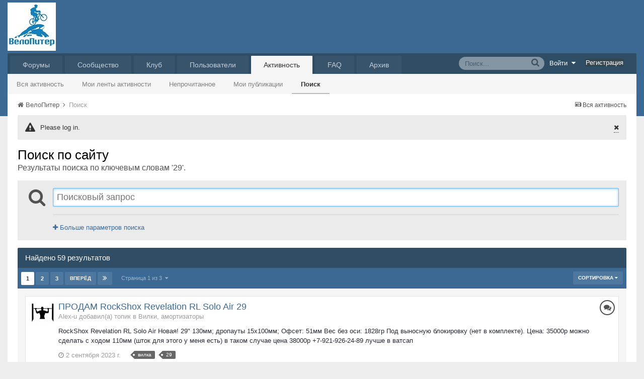

--- FILE ---
content_type: text/html;charset=UTF-8
request_url: https://velopiter.spb.ru/search/?tags=29&page=1&sortby=newest
body_size: 32500
content:
<!DOCTYPE html><html lang="ru-RU" dir="ltr"><head><title>Результаты поиска - ВелоПитер</title>
<!--[if lt IE 9]>
			<link rel="stylesheet" type="text/css" href="https://velopiter.spb.ru/uploads/css_built_12/5e61784858ad3c11f00b5706d12afe52_ie8.css.6b87c08820be5543bd0cb2bc3318bc84.css">
		    <script src="//velopiter.spb.ru/applications/core/interface/html5shiv/html5shiv.js"></script>
		<![endif]-->
		
<meta charset="utf-8">

	<meta name="viewport" content="width=device-width, initial-scale=1">


	<meta property="og:image" content="https://velopiter.spb.ru/uploads/monthly_2016_08/share.png.5680d989b789a9d532eb12730c4bd54a.png">


	
		
			<meta name="robots" content="noindex">
		
	

	
		
			<meta property="og:site_name" content="ВелоПитер">
		
	

	
		
			<meta property="og:locale" content="ru_RU">
		
	

<meta name="theme-color" content="#3c6994">



		

	<link rel='stylesheet' href='https://velopiter.spb.ru/uploads/css_built_12/341e4a57816af3ba440d891ca87450ff_framework.css.d088a32d6b9dc22a4a22e4c14945385e.css?v=01fe080093' media='all'>

	<link rel='stylesheet' href='https://velopiter.spb.ru/uploads/css_built_12/05e81b71abe4f22d6eb8d1a929494829_responsive.css.8a52885ce32975c75f2bdabf663fb9a7.css?v=01fe080093' media='all'>

	<link rel='stylesheet' href='https://velopiter.spb.ru/uploads/css_built_12/20446cf2d164adcc029377cb04d43d17_flags.css.ca2077720948f763cd67c566676a678f.css?v=01fe080093' media='all'>

	<link rel='stylesheet' href='https://velopiter.spb.ru/uploads/css_built_12/90eb5adf50a8c640f633d47fd7eb1778_core.css.db3be63fb171191a955788bbe8c93ae6.css?v=01fe080093' media='all'>

	<link rel='stylesheet' href='https://velopiter.spb.ru/uploads/css_built_12/5a0da001ccc2200dc5625c3f3934497d_core_responsive.css.e0be4b1e8e007f703d7a7836f21e72e1.css?v=01fe080093' media='all'>

	<link rel='stylesheet' href='https://velopiter.spb.ru/uploads/css_built_12/f2ef08fd7eaff94a9763df0d2e2aaa1f_streams.css.3365d28c5fc52decb9cf4963575cf6f6.css?v=01fe080093' media='all'>

	<link rel='stylesheet' href='https://velopiter.spb.ru/uploads/css_built_12/802f8406e60523fd5b2af0bb4d7ccf04_search.css.3e2e19be777db309de3b3e62c22bd13d.css?v=01fe080093' media='all'>




<link rel='stylesheet' href='https://velopiter.spb.ru/uploads/css_built_12/258adbb6e4f3e83cd3b355f84e3fa002_custom.css.d60b68fef60900f59b0519e7632199ee.css?v=01fe080093' media='all'>



<style type='text/css'>
.dashed {
    border: 1px dashed #1b7cad;
}
</style>
		
<link rel="stylesheet" href="https://velopiter.spb.ru/uploads/custom_javascript/mapbbcode/leaflet.css" />
<link rel="stylesheet" href="https://velopiter.spb.ru/uploads/custom_javascript/mapbbcode/leaflet.draw.css" />
<script src="https://velopiter.spb.ru/uploads/custom_javascript/mapbbcode/leaflet.js"></script>
<script src="https://velopiter.spb.ru/uploads/custom_javascript/mapbbcode/leaflet.draw.js"></script>
<script src="https://velopiter.spb.ru/uploads/custom_javascript/mapbbcode/mapbbcode.js"></script>
<script src="https://velopiter.spb.ru/uploads/custom_javascript/mapbbcode/LayerList.js"></script>
<script language="Javascript" type="text/javascript">
<!--
var mapBBcode = new MapBBCode({
    windowPath: 'https://velopiter.spb.ru/uploads/custom_javascript/mapbbcode/',
    layers: 'OpenStreetMap',
    defaultZoom: 2,
    defaultPosition: [22, 11],
    viewWidth: 600,
    viewHeight: 300,
    fullViewHeight: 600,
    editorHeight: 400,
    windowWidth: 800,
    windowHeight: 500,
    fullFromStart: false,
    preferStandardLayerSwitcher: true
});
//-->
</script>


	<script type='text/javascript'>
		var ipsDebug = false;		
	
		var CKEDITOR_BASEPATH = '//velopiter.spb.ru/applications/core/interface/ckeditor/ckeditor/';
	
		var ipsSettings = {
			
			
			
			
			cookie_prefix: "ips4_",
			
			
			cookie_ssl: true,
			
			imgURL: "",
			baseURL: "//velopiter.spb.ru/",
			jsURL: "//velopiter.spb.ru/applications/core/interface/js/js.php",
			csrfKey: "3e9135d2d9f1d69e27f890a634b5e10d",
			antiCache: "01fe080093",
			disableNotificationSounds: false,
			useCompiledFiles: true,
			links_external: 0,
			memberID: 0
		};
	</script>



<script type='text/javascript' src='https://velopiter.spb.ru/uploads/javascript_global/root_library.js.8ced7541873a33f9548dcbea65da04d4.js?v=01fe080093' data-ips></script>


<script type='text/javascript' src='https://velopiter.spb.ru/uploads/javascript_global/root_js_lang_3.js.fa80fa7bbc6b481e3abc0d920257087b.js?v=01fe080093' data-ips></script>


<script type='text/javascript' src='https://velopiter.spb.ru/uploads/javascript_global/root_framework.js.7ea1656820de81ae5c77e80284d6e5a5.js?v=01fe080093' data-ips></script>


<script type='text/javascript' src='https://velopiter.spb.ru/uploads/javascript_core/global_global_core.js.22bac0cf14f143d33df73d48e33abdfe.js?v=01fe080093' data-ips></script>


<script type='text/javascript' src='https://velopiter.spb.ru/uploads/javascript_core/plugins_plugins.js.8ba5cacf9e713e381d9ccb422f6971d5.js?v=01fe080093' data-ips></script>


<script type='text/javascript' src='https://velopiter.spb.ru/uploads/javascript_global/root_front.js.5bd525e48fc7b4f5077a07dabd1f3e70.js?v=01fe080093' data-ips></script>


<script type='text/javascript' src='https://velopiter.spb.ru/uploads/javascript_core/front_front_search.js.cb3dda87a3b8de82e04824b8f4ffbe54.js?v=01fe080093' data-ips></script>


<script type='text/javascript' src='//velopiter.spb.ru/applications/core/interface/ckeditor/ckeditor/ckeditor.js?v=01fe080093' data-ips></script>


<script type='text/javascript' src='//velopiter.spb.ru/applications/core/interface/jquery/jquery-ui.js?v=01fe080093' data-ips></script>


<script type='text/javascript' src='//velopiter.spb.ru/applications/core/interface/jquery/jquery-touchpunch.js?v=01fe080093' data-ips></script>


<script type='text/javascript' src='//velopiter.spb.ru/applications/core/interface/jquery/jquery-ui.js?v=01fe080093' data-ips></script>


<script type='text/javascript' src='//velopiter.spb.ru/applications/core/interface/jquery/jquery-touchpunch.js?v=01fe080093' data-ips></script>


<script type='text/javascript' src='https://velopiter.spb.ru/uploads/javascript_core/front_app.js.25fdd06911d106a65cf52323c740cbd3.js?v=01fe080093' data-ips></script>


<script type='text/javascript' src='https://velopiter.spb.ru/uploads/javascript_global/root_map.js.0dee7bf7b5efe10e7354e78b77d0ce2e.js?v=01fe080093' data-ips></script>



	<script type='text/javascript'>
		
			ips.setSetting( 'date_format', jQuery.parseJSON('"dd.mm.yy"') );
		
			ips.setSetting( 'date_first_day', jQuery.parseJSON('0') );
		
			ips.setSetting( 'remote_image_proxy', jQuery.parseJSON('0') );
		
		
	</script>

<script type='text/javascript'>
function layerVis(layer, on)
{
	thisDiv = document.getElementById(layer);
	if (thisDiv) {
		if (thisDiv.style.display == 'none') {
			thisDiv.style.display = 'block';
		} else {
			thisDiv.style.display = 'none';
		}
	}
}
</script>
		

	</head><body class="ipsApp ipsApp_front ipsJS_none ipsClearfix" data-controller="core.front.core.app"  data-message=""  data-pageapp="core" data-pagelocation="front" data-pagemodule="search" data-pagecontroller="search" itemscope itemtype="http://schema.org/WebSite">
 <meta itemprop="url" content="https://velopiter.spb.ru/">
<a href="#elContent" class="ipsHide" title="Перейти к основному содержимому" accesskey="m">Перейти к содержимому</a>
		
      	
      	
		<div id="ipsLayout_header" class="ipsClearfix">
			

			


			
<ul id='elMobileNav' class='ipsList_inline ipsResponsive_hideDesktop ipsResponsive_block' data-controller='core.front.core.mobileNav'>
	
		
			<li id='elMobileBreadcrumb'>
				<a href='https://velopiter.spb.ru/'>
					<span>ВелоПитер</span>
				</a>
			</li>
		
	
	
	
	<li >
		<a data-action="defaultStream" class='ipsType_light'  href='https://velopiter.spb.ru/discover/'><i class='icon-newspaper'></i></a>
	</li>

	
		<li class='ipsJS_show'>
			<a href='https://velopiter.spb.ru/search/' data-action="mobileSearch"><i class='fa fa-search'></i></a>
		</li>
	
	<li data-ipsDrawer data-ipsDrawer-drawerElem='#elMobileDrawer'>
		<a href='#'>
			
			
				
			
			
			
			<i class='fa fa-navicon'></i>
		</a>
	</li>
</ul>
			<header><div class="ipsLayout_container">
					


<a href='https://velopiter.spb.ru/' id='elLogo' accesskey='1'><img src="https://velopiter.spb.ru/uploads/monthly_2021_08/611e6c0c6b10b_.jpg.6983c87a08bf624447ea6cd5324d2ca6.jpg" alt='ВелоПитер'></a>

                    
                      
<div class="adLogoContainer">
  <div class="ad100-100"></div>
  <div class="ad100-100"></div>
  <div class="ad100-100"></div>
  <div class="ad100-100"></div>
  <div class="ad100-100"></div>
</div>
                    
				</div>
			</header>
			

	<nav class='ipsLayout_container'>
	

	<ul id="elUserNav" class="ipsList_inline cSignedOut ipsClearfix ipsResponsive_hidePhone ipsResponsive_block">
<li id="elSignInLink">
			<a href="https://velopiter.spb.ru/login/" data-ipsmenu-closeonclick="false" data-ipsmenu id="elUserSignIn">
				Войти  <i class="fa fa-caret-down"></i>
			</a>
			
<div id='elUserSignIn_menu' class='ipsMenu ipsMenu_auto ipsHide'>
	<div data-role="loginForm">
		
		
			
				
<form accept-charset='utf-8' class="ipsPad ipsForm ipsForm_vertical" method='post' action='https://velopiter.spb.ru/login/' data-ipsValidation novalidate>
	<input type="hidden" name="login__standard_submitted" value="1">
	
		<input type="hidden" name="csrfKey" value="3e9135d2d9f1d69e27f890a634b5e10d">
	
	<h4 class="ipsType_sectionHead">Войти</h4>
	<br><br>
	<ul class='ipsList_reset'>
		
			
				
					<li class="ipsFieldRow ipsFieldRow_noLabel ipsFieldRow_fullWidth">
						<input type="text" required placeholder="Имя пользователя или email-адрес" name='auth' id='auth'>
					</li>
				
			
				
					<li class="ipsFieldRow ipsFieldRow_noLabel ipsFieldRow_fullWidth">
						<input type="password" required placeholder="Пароль" name='password' id='password'>
					</li>
				
			
				
					
<li class='ipsFieldRow ipsFieldRow_checkbox ipsClearfix ' id="01147ac467719f9657d744dead01b70a">
	
		
		
<input type="hidden" name="remember_me" value="0">
<span class='ipsCustomInput'>
	<input
		type='checkbox'
		role='checkbox'
		name='remember_me_checkbox'
		value='1'
		id="check_01147ac467719f9657d744dead01b70a"
		checked aria-checked='true'
		
		
		
		
		
		
	>
	
	<span></span>
</span>


		
		<div class='ipsFieldRow_content'>
			<label class='ipsFieldRow_label' for='check_01147ac467719f9657d744dead01b70a'>Запомнить меня </label>
			


<span class='ipsFieldRow_desc'>
	Не рекомендуется на общедоступных компьютерах
</span>
			
			
		</div>
	
</li>
				
			
				
					
<li class='ipsFieldRow ipsFieldRow_checkbox ipsClearfix ' id="83f453e5151faeeb27a801439ecf80b6">
	
		
		
<input type="hidden" name="signin_anonymous" value="0">
<span class='ipsCustomInput'>
	<input
		type='checkbox'
		role='checkbox'
		name='signin_anonymous_checkbox'
		value='1'
		id="check_83f453e5151faeeb27a801439ecf80b6"
		aria-checked='false'
		
		
		
		
		
		
	>
	
	<span></span>
</span>


		
		<div class='ipsFieldRow_content'>
			<label class='ipsFieldRow_label' for='check_83f453e5151faeeb27a801439ecf80b6'>Войти анонимно </label>
			
			
			
		</div>
	
</li>
				
			
		
		<li class="ipsFieldRow ipsFieldRow_fullWidth">
			<br>
			<button type="submit" class="ipsButton ipsButton_primary ipsButton_small" id="elSignIn_submit">Войти</button>
			<br>
			<p class="ipsType_right ipsType_small">
				<a href='https://velopiter.spb.ru/lostpassword/' data-ipsDialog data-ipsDialog-title='Забыли пароль?'>Забыли пароль?</a>
			</p>
		</li>
	</ul>
</form>
			
		
		
	</div>
</div>
		</li>
		
			<li>
				<a href="https://velopiter.spb.ru/register/" id="elRegisterButton" class="ipsButton ipsButton_normal ipsButton_primary">
					Регистрация
				</a>
			</li>
		
	</ul>

		<div class='ipsNavBar_primary  ipsClearfix' data-controller='core.front.core.navBar'>
			
                <div id='elSearch' class='ipsPos_right' data-controller='core.front.core.quickSearch' itemprop="potentialAction" itemscope itemtype="http://schema.org/SearchAction" data-default="all">
					<form accept-charset='utf-8' action='https://velopiter.spb.ru/search/' method='get'>
						<meta itemprop="target" content="https://velopiter.spb.ru/search/?q={q}">
						<input type="hidden" name="type" value="all" data-role="searchFilter">
						<a href='#' id='elSearchFilter' data-ipsMenu data-ipsMenu-selectable='radio' data-ipsMenu-appendTo='#elSearch' class="ipsHide">
							<span data-role='searchingIn'>
								Везде
							</span>
							<i class='fa fa-caret-down'></i>
						</a>
						<ul id='elSearchFilter_menu' class='ipsMenu ipsMenu_selectable ipsMenu_narrow ipsHide'>
							<li class='ipsMenu_item ipsMenu_itemChecked' data-ipsMenuValue='all'>
								<a href='https://velopiter.spb.ru/?app=core&amp;module=search&amp;controller=search&amp;csrfKey=3e9135d2d9f1d69e27f890a634b5e10d' title='Везде'>Везде</a>
							</li>
							<li class='ipsMenu_sep'><hr></li>
							
							<li data-role='globalSearchMenuOptions'></li>
							<li class='ipsMenu_item ipsMenu_itemNonSelect'>
								<a href='https://velopiter.spb.ru/search/' accesskey='4'><i class='fa fa-cog'></i> Расширенный поиск</a>
							</li>
						</ul>
						<input type='search' id='elSearchField' placeholder='Поиск...' name='q' itemprop="query-input">
						<button type='submit'><i class='fa fa-search'></i></button>
					</form>
				</div>
			
			<ul data-role="primaryNavBar" class='ipsResponsive_showDesktop ipsResponsive_block'>
				

	
		
		
		<li  id='elNavSecondary_10' data-role="navBarItem" data-navApp="forums" data-navExt="Forums">
			
			
				<a href="https://velopiter.spb.ru/forum/"  data-navItem-id="10" >
					Форумы
				</a>
			
			
				<ul class='ipsNavBar_secondary ipsHide' data-role='secondaryNavBar'>
					

	
		
		
		<li  id='elNavSecondary_13' data-role="navBarItem" data-navApp="core" data-navExt="Guidelines">
			
			
				<a href="https://velopiter.spb.ru/guidelines/"  data-navItem-id="13" >
					Правила
				</a>
			
			
		</li>
	

					<li class='ipsHide' id='elNavigationMore_10' data-role='navMore'>
						<a href='#' data-ipsMenu data-ipsMenu-appendTo='#elNavigationMore_10' id='elNavigationMore_10_dropdown'>FAQ <i class='fa fa-caret-down'></i></a>
						<ul class='ipsHide ipsMenu ipsMenu_auto' id='elNavigationMore_10_dropdown_menu' data-role='moreDropdown'></ul>
					</li>
				</ul>
			
		</li>
	

	
		
		
		<li  id='elNavSecondary_1' data-role="navBarItem" data-navApp="core" data-navExt="CustomItem">
			
			
				<a href="http://velopiter.spb.ru/articles"  data-navItem-id="1" >
					Сообщество
				</a>
			
			
				<ul class='ipsNavBar_secondary ipsHide' data-role='secondaryNavBar'>
					

	
		
		
		<li  id='elNavSecondary_20' data-role="navBarItem" data-navApp="cms" data-navExt="Pages">
			
			
				<a href="https://velopiter.spb.ru/articles/"  data-navItem-id="20" >
					Статьи
				</a>
			
			
		</li>
	

	
		
		
		<li  id='elNavSecondary_21' data-role="navBarItem" data-navApp="cms" data-navExt="Pages">
			
			
				<a href="https://velopiter.spb.ru/club/archive/"  data-navItem-id="21" >
					Архив статей
				</a>
			
			
		</li>
	

	
		
		
		<li  id='elNavSecondary_11' data-role="navBarItem" data-navApp="calendar" data-navExt="Calendar">
			
			
				<a href="https://velopiter.spb.ru/calendar/"  data-navItem-id="11" >
					Календарь
				</a>
			
			
		</li>
	

	

					<li class='ipsHide' id='elNavigationMore_1' data-role='navMore'>
						<a href='#' data-ipsMenu data-ipsMenu-appendTo='#elNavigationMore_1' id='elNavigationMore_1_dropdown'>FAQ <i class='fa fa-caret-down'></i></a>
						<ul class='ipsHide ipsMenu ipsMenu_auto' id='elNavigationMore_1_dropdown_menu' data-role='moreDropdown'></ul>
					</li>
				</ul>
			
		</li>
	

	
		
		
		<li  id='elNavSecondary_22' data-role="navBarItem" data-navApp="cms" data-navExt="Pages">
			
			
				<a href="https://velopiter.spb.ru/club/"  data-navItem-id="22" >
					Клуб
				</a>
			
			
				<ul class='ipsNavBar_secondary ipsHide' data-role='secondaryNavBar'>
					

	
		
		
		<li  id='elNavSecondary_23' data-role="navBarItem" data-navApp="core" data-navExt="CustomItem">
			
			
				<a href="http://velopiter.spb.ru/club/festival/%D1%84%D0%B5%D1%81%D1%82%D0%B8%D0%B2%D0%B0%D0%BB%D1%8C-%D0%B2%D0%B5%D0%BB%D0%BE%D0%BF%D0%B8%D1%82%D0%B5%D1%80-r1/"  data-navItem-id="23" >
					Фестиваль ВелоПитер
				</a>
			
			
		</li>
	

					<li class='ipsHide' id='elNavigationMore_22' data-role='navMore'>
						<a href='#' data-ipsMenu data-ipsMenu-appendTo='#elNavigationMore_22' id='elNavigationMore_22_dropdown'>FAQ <i class='fa fa-caret-down'></i></a>
						<ul class='ipsHide ipsMenu ipsMenu_auto' id='elNavigationMore_22_dropdown_menu' data-role='moreDropdown'></ul>
					</li>
				</ul>
			
		</li>
	

	
		
		
		<li  id='elNavSecondary_19' data-role="navBarItem" data-navApp="cms" data-navExt="Pages">
			
			
				<a href="https://velopiter.spb.ru/users/"  data-navItem-id="19" >
					Пользователи
				</a>
			
			
				<ul class='ipsNavBar_secondary ipsHide' data-role='secondaryNavBar'>
					

	
		
		
		<li  id='elNavSecondary_14' data-role="navBarItem" data-navApp="core" data-navExt="StaffDirectory">
			
			
				<a href="https://velopiter.spb.ru/staff/"  data-navItem-id="14" >
					Администрация
				</a>
			
			
		</li>
	

	
		
		
		<li  id='elNavSecondary_15' data-role="navBarItem" data-navApp="core" data-navExt="OnlineUsers">
			
			
				<a href="https://velopiter.spb.ru/online/"  data-navItem-id="15" >
					Пользователи в сети
				</a>
			
			
		</li>
	

					<li class='ipsHide' id='elNavigationMore_19' data-role='navMore'>
						<a href='#' data-ipsMenu data-ipsMenu-appendTo='#elNavigationMore_19' id='elNavigationMore_19_dropdown'>FAQ <i class='fa fa-caret-down'></i></a>
						<ul class='ipsHide ipsMenu ipsMenu_auto' id='elNavigationMore_19_dropdown_menu' data-role='moreDropdown'></ul>
					</li>
				</ul>
			
		</li>
	

	
		
		
			
		
		<li class='ipsNavBar_active' data-active id='elNavSecondary_2' data-role="navBarItem" data-navApp="core" data-navExt="CustomItem">
			
			
				<a href="https://velopiter.spb.ru/discover/"  data-navItem-id="2" data-navDefault>
					Активность
				</a>
			
			
				<ul class='ipsNavBar_secondary ' data-role='secondaryNavBar'>
					

	
		
		
		<li  id='elNavSecondary_3' data-role="navBarItem" data-navApp="core" data-navExt="AllActivity">
			
			
				<a href="https://velopiter.spb.ru/discover/"  data-navItem-id="3" >
					Вся активность
				</a>
			
			
		</li>
	

	
		
		
		<li  id='elNavSecondary_4' data-role="navBarItem" data-navApp="core" data-navExt="YourActivityStreams">
			
			
				<a href="#"  data-navItem-id="4" >
					Мои ленты активности
				</a>
			
			
		</li>
	

	
		
		
		<li  id='elNavSecondary_5' data-role="navBarItem" data-navApp="core" data-navExt="YourActivityStreamsItem">
			
			
				<a href="https://velopiter.spb.ru/discover/unread/"  data-navItem-id="5" >
					Непрочитанное
				</a>
			
			
		</li>
	

	
		
		
		<li  id='elNavSecondary_6' data-role="navBarItem" data-navApp="core" data-navExt="YourActivityStreamsItem">
			
			
				<a href="https://velopiter.spb.ru/discover/content-started/"  data-navItem-id="6" >
					Мои публикации
				</a>
			
			
		</li>
	

	
		
		
			
		
		<li class='ipsNavBar_active' data-active id='elNavSecondary_7' data-role="navBarItem" data-navApp="core" data-navExt="Search">
			
			
				<a href="https://velopiter.spb.ru/search/"  data-navItem-id="7" data-navDefault>
					Поиск
				</a>
			
			
		</li>
	

					<li class='ipsHide' id='elNavigationMore_2' data-role='navMore'>
						<a href='#' data-ipsMenu data-ipsMenu-appendTo='#elNavigationMore_2' id='elNavigationMore_2_dropdown'>FAQ <i class='fa fa-caret-down'></i></a>
						<ul class='ipsHide ipsMenu ipsMenu_auto' id='elNavigationMore_2_dropdown_menu' data-role='moreDropdown'></ul>
					</li>
				</ul>
			
		</li>
	

	
		
		
		<li  id='elNavSecondary_17' data-role="navBarItem" data-navApp="core" data-navExt="CustomItem">
			
			
				<a href="https://velopiter.spb.ru/forum/topic/236628-faq-%D0%BF%D0%BE-%D0%BD%D0%BE%D0%B2%D0%BE%D0%BC%D1%83-%D0%B4%D0%B2%D0%B8%D0%B6%D0%BA%D1%83/"  data-navItem-id="17" >
					FAQ
				</a>
			
			
		</li>
	

	
		
		
		<li  id='elNavSecondary_24' data-role="navBarItem" data-navApp="core" data-navExt="CustomItem">
			
			
				<a href="http://old.velopiter.spb.ru/" target='_blank' data-navItem-id="24" >
					Архив
				</a>
			
			
		</li>
	

				<li class='ipsHide' id='elNavigationMore' data-role='navMore'>
					<a href='#' data-ipsMenu data-ipsMenu-appendTo='#elNavigationMore' id='elNavigationMore_dropdown'>FAQ</a>
					<ul class='ipsNavBar_secondary ipsHide' data-role='secondaryNavBar'>
						<li class='ipsHide' id='elNavigationMore_more' data-role='navMore'>
							<a href='#' data-ipsMenu data-ipsMenu-appendTo='#elNavigationMore_more' id='elNavigationMore_more_dropdown'>FAQ <i class='fa fa-caret-down'></i></a>
							<ul class='ipsHide ipsMenu ipsMenu_auto' id='elNavigationMore_more_dropdown_menu' data-role='moreDropdown'></ul>
						</li>
					</ul>
				</li>
			</ul>
		</div>
	</nav>

		</div>
		<main role="main" id="ipsLayout_body" class="ipsLayout_container"><div id="ipsLayout_contentArea">
				<div id="ipsLayout_contentWrapper">
					
<nav class='ipsBreadcrumb ipsBreadcrumb_top ipsFaded_withHover'>
	

	<ul class='ipsList_inline ipsPos_right'>
		
		<li>
			<a data-action="defaultStream" class='ipsType_light '  href='https://velopiter.spb.ru/discover/'><i class='icon-newspaper'></i> <span>Вся активность</span></a>
		</li>
		
	</ul>

	<ul  itemscope itemtype="http://schema.org/BreadcrumbList">
		<li  itemprop="itemListElement" itemscope itemtype="http://schema.org/ListItem">
			<a href='https://velopiter.spb.ru/' itemprop="url">
				<span itemprop="name"><i class='fa fa-home'></i> ВелоПитер <i class='fa fa-angle-right'></i></span>
			</a>
		</li>
		
		
			<li  itemprop="itemListElement" itemscope itemtype="http://schema.org/ListItem">
				
					<a href='https://velopiter.spb.ru/search/' itemprop="item">
						<span itemprop="name">Поиск </span>
                      	<meta itemprop="position" content="1" />
					</a>
				
			</li>
			
		
	</ul>
</nav>
					
					<div id="ipsLayout_mainArea">


  
    
  
    <div class="ipsMessage ipsSpacer_bottom siteMessage siteMessage_general fa-warning" data-controller="plugins.siteMessageDismiss">
      
		    <a href="https://velopiter.spb.ru/?app=core&amp;module=system&amp;section=plugins&amp;do=dismissSiteMessage&amp;csrfKey=3e9135d2d9f1d69e27f890a634b5e10d" class="ipsType_blendlinks ipsPos_right" data-action="dismiss"><i class="fa fa-times"></i></a>
      
      <div>
		      <p>
	Please log in.
</p>
      </div>
	  </div>


						<a id="elContent"></a>
						
						
						

	<div class='cWidgetContainer '  data-role='widgetReceiver' data-orientation='horizontal' data-widgetArea='header'>
		<ul class='ipsList_reset'>
			
				
					<li class='ipsWidget ipsWidget_horizontal ipsBox ipsWidgetHide ipsHide' data-blockID='app_core_announcements_announcements' data-blockConfig="true" data-blockTitle="Объявления" data-controller='core.front.widgets.block'></li>
				
			
		</ul>
	</div>

						

<div data-controller='core.front.search.main' data-baseURL='https://velopiter.spb.ru/search/'>
	<div class='ipsResponsive_hidePhone ipsResponsive_block ipsPageHeader'>
		<h1 class='ipsType_pageTitle'>Поиск по сайту</h1>
		<p class='ipsType_reset ipsType_large ' data-role='searchBlurb'>Результаты поиска по ключевым словам &#039;29&#039;.</p>
	</div>
	
	

	<div class='ipsAreaBackground ipsPad ipsSpacer_top' data-controller='core.front.search.filters' id='elSearchFilters'>
		

<form accept-charset='utf-8' class="ipsForm ipsForm_vertical" method='post' action='https://velopiter.spb.ru/search/?tags=29&amp;page=1&amp;sortby=newest' data-ipsForm id='elSearchFilters_content'>
	<input type="hidden" name="form_submitted" value="1">
	
		<input type="hidden" name="csrfKey" value="3e9135d2d9f1d69e27f890a634b5e10d">
	
		<input type="hidden" name="sortby" value="newest">
	

	

	<div class='ipsPhotoPanel ipsPhotoPanel_mini cSearchMainBar'>
		<button type='submit' class='cSearchPretendButton ipsPos_left ipsCursor_default' tabindex='-1'><i class='fa fa-search ipsType_huge'></i></button>
		<div>
			<input type='text' id='elMainSearchInput' name='q' value='' placeholder='Поисковый запрос' autofocus class='ipsField_primary ipsField_fullWidth'><br>
			<div class='ipsSpacer_top ipsSpacer_half' data-role="hints">
			

			
			</div>
			<hr class='ipsHr'>
			<p class='ipsType_reset ipsSpacer_top ipsSpacer_half ' data-action='showFilters'>
				<a href='#' class='ipsType_medium'><i class='fa fa-plus'></i> Больше параметров поиска</a>
			</p>
		</div>
	</div>

	<div data-role='searchFilters' class='ipsSpacer_top ipsHide'>
		
		<div class='ipsTabs ipsTabs_stretch ipsClearfix' id='elTabs_search' data-ipsTabBar data-ipsTabBar-contentArea='#elTabs_search_content'>
			<a href="#elTabs_search" data-action="expandTabs"><i class="fa fa-caret-down"></i></a>
			<ul role='tablist'>
				<li>
					<a href='#' id="elTab_searchContent" class="ipsTabs_item ipsTabs_activeItem ipsType_center" title="Поиск по нашим публикациям" role="tab" aria-selected="true">
						Поиск публикаций
					</a>
				</li>
				<li>
					<a href='#' id="elTab_searchMembers" class="ipsTabs_item  ipsType_center" title="Поиск по нашим пользователям" role="tab" >
						Поиск пользователей
					</a>
				</li>
			</ul>
		</div>
		
		<section id='elTabs_search_content' class='ipsTabs_panels'>
			<div id='ipsTabs_elTabs_search_elTab_searchContent_panel' class='ipsTabs_panel' data-tabType='content'>
				<div class='ipsPad_double'>
					<div class=''>		
						<ul class='ipsList_reset'>
							
								<li class='ipsSpacer_half  ipsFieldRow_fullWidth' data-role='searchTags'>
									<h3 class="ipsType_reset ipsType_large cStreamForm_title ipsSpacer_bottom ipsSpacer_half">Поиск по ключевым словам</h3>
									


	<input
		type="text"
		name="tags"
		value="29"
		id="elInput_tags"
		
		
		
		
		
			data-ipsAutocomplete
			
			
			
			
			
			
			
			
			
			
		
		
		
	>
	
	
	
	



									<span class='ipsType_light ipsType_small'>Введите ключевые слова. Чтобы ввести несколько слов, щелкайте мышкой в поле ввода после каждого введенного слова.</span>
								</li>
							
							
								<li class='ipsSpacer_top ipsSpacer_half ipsHide' data-role='searchTermsOrTags'>
									<ul class='ipsFieldRow_content ipsList_reset'>
										<li class='ipsFieldRow_inlineCheckbox'>
											<span class='ipsCustomInput'>
												<input type='radio' name="eitherTermsOrTags" value="or" id='elRadio_eitherTermsOrTags_or' checked>
												<span></span>
											</span> <label for='elRadio_eitherTermsOrTags_or'>Фраза <strong>ИЛИ</strong> теги</label>
										</li>
										<li class='ipsFieldRow_inlineCheckbox'>
											<span class='ipsCustomInput'>
												<input type='radio' name="eitherTermsOrTags" value="and" id='elRadio_eitherTermsOrTags_and' >
												<span></span>
											</span> <label for='elRadio_eitherTermsOrTags_and'>Фраза <strong>И</strong> теги</label>
										</li>
									</ul>
								</li>
							
							
								<li class='ipsSpacer_top ipsHide ipsFieldRow_fullWidth' data-role='searchAuthors'>
									<h3 class="ipsType_reset ipsType_large cStreamForm_title ipsSpacer_bottom ipsSpacer_half">Поиск по автору</h3>
									


	<input
		type="text"
		name="author"
		value=""
		id="elInput_author"
		
		
		
		
		
			data-ipsAutocomplete
			
			
			data-ipsAutocomplete-maxItems='1'
			
				data-ipsAutocomplete-unique
			
			
				data-ipsAutocomplete-dataSource="https://velopiter.spb.ru/?app=core&amp;module=system&amp;controller=ajax&amp;do=findMember"
				data-ipsAutocomplete-queryParam='input'
			
			
				data-ipsAutocomplete-resultItemTemplate="core.autocomplete.memberItem"
			
			
			
			data-ipsAutocomplete-minAjaxLength='3'
			data-ipsAutocomplete-disallowedCharacters='[]'
		
		
		
	>
	
	
	
	



								</li>
							
						</ul>
						
							<ul class="ipsList_inline ipsType_normal ipsJS_show">
								
								
									<li><a href="#" data-action="searchByAuthors" data-opens='searchAuthors'><i class="fa fa-plus"></i> Поиск по автору</a></li>
								
							</ul>
						
					</div>

					<div class='ipsGrid ipsGrid_collapsePhone ipsSpacer_top ipsSpacer_double'>
						
							
							<div class='ipsGrid_span3'>
								<h3 class="ipsType_reset ipsType_large cStreamForm_title ipsSpacer_bottom ipsSpacer_half">Тип публикаций</h3>
								<ul class="ipsSideMenu_list ipsSideMenu_withRadios ipsSideMenu_small ipsType_normal" data-role='searchApp' data-ipsSideMenu data-ipsSideMenu-type="radio" data-ipsSideMenu-responsive="false">
									
										
										<li>
											<a href='#' id='elSearchToggle_' class='ipsSideMenu_item ipsSideMenu_itemActive' data-ipsMenuValue=''>
												<input type="radio" name="type" value="" checked id="elRadio_type_" data-control="toggle" data-toggles="search_min_views,search_min_reviews,search_min_comments" data-toggle-visibleCheck='#elSearchToggle_'>
												<label for='elRadio_type_' id='elField_type__label' data-role='searchAppTitle'>Везде</label>
											</a>
										</li>
									
										
										<li>
											<a href='#' id='elSearchToggle_cms_records2' class='ipsSideMenu_item ' data-ipsMenuValue='cms_records2'>
												<input type="radio" name="type" value="cms_records2"  id="elRadio_type_cms_records2" data-control="toggle" data-toggles="cms_records2_node,search_min_views,search_min_comments,search_min_reviews" data-toggle-visibleCheck='#elSearchToggle_cms_records2'>
												<label for='elRadio_type_cms_records2' id='elField_type_cms_records2_label' data-role='searchAppTitle'>Новости</label>
											</a>
										</li>
									
										
										<li>
											<a href='#' id='elSearchToggle_cms_records5' class='ipsSideMenu_item ' data-ipsMenuValue='cms_records5'>
												<input type="radio" name="type" value="cms_records5"  id="elRadio_type_cms_records5" data-control="toggle" data-toggles="cms_records5_node,search_min_views,search_min_comments,search_min_reviews" data-toggle-visibleCheck='#elSearchToggle_cms_records5'>
												<label for='elRadio_type_cms_records5' id='elField_type_cms_records5_label' data-role='searchAppTitle'>Новости</label>
											</a>
										</li>
									
										
										<li>
											<a href='#' id='elSearchToggle_cms_records6' class='ipsSideMenu_item ' data-ipsMenuValue='cms_records6'>
												<input type="radio" name="type" value="cms_records6"  id="elRadio_type_cms_records6" data-control="toggle" data-toggles="cms_records6_node,search_min_views,search_min_comments,search_min_reviews" data-toggle-visibleCheck='#elSearchToggle_cms_records6'>
												<label for='elRadio_type_cms_records6' id='elField_type_cms_records6_label' data-role='searchAppTitle'>Статьи</label>
											</a>
										</li>
									
										
										<li>
											<a href='#' id='elSearchToggle_cms_records11' class='ipsSideMenu_item ' data-ipsMenuValue='cms_records11'>
												<input type="radio" name="type" value="cms_records11"  id="elRadio_type_cms_records11" data-control="toggle" data-toggles="cms_records11_node,search_min_views,search_min_comments,search_min_reviews" data-toggle-visibleCheck='#elSearchToggle_cms_records11'>
												<label for='elRadio_type_cms_records11' id='elField_type_cms_records11_label' data-role='searchAppTitle'>Страницы</label>
											</a>
										</li>
									
										
										<li>
											<a href='#' id='elSearchToggle_blog_entry' class='ipsSideMenu_item ' data-ipsMenuValue='blog_entry'>
												<input type="radio" name="type" value="blog_entry"  id="elRadio_type_blog_entry" data-control="toggle" data-toggles="blog_entry_node,search_min_views,search_min_comments" data-toggle-visibleCheck='#elSearchToggle_blog_entry'>
												<label for='elRadio_type_blog_entry' id='elField_type_blog_entry_label' data-role='searchAppTitle'>Записи блогов</label>
											</a>
										</li>
									
										
										<li>
											<a href='#' id='elSearchToggle_forums_topic' class='ipsSideMenu_item ' data-ipsMenuValue='forums_topic'>
												<input type="radio" name="type" value="forums_topic"  id="elRadio_type_forums_topic" data-control="toggle" data-toggles="forums_topic_node,search_min_views,search_min_replies" data-toggle-visibleCheck='#elSearchToggle_forums_topic'>
												<label for='elRadio_type_forums_topic' id='elField_type_forums_topic_label' data-role='searchAppTitle'>Темы</label>
											</a>
										</li>
									
										
										<li>
											<a href='#' id='elSearchToggle_calendar_event' class='ipsSideMenu_item ' data-ipsMenuValue='calendar_event'>
												<input type="radio" name="type" value="calendar_event"  id="elRadio_type_calendar_event" data-control="toggle" data-toggles="calendar_event_node,search_min_views,search_min_comments,search_min_reviews" data-toggle-visibleCheck='#elSearchToggle_calendar_event'>
												<label for='elRadio_type_calendar_event' id='elField_type_calendar_event_label' data-role='searchAppTitle'>События</label>
											</a>
										</li>
									
										
										<li>
											<a href='#' id='elSearchToggle_gallery_image' class='ipsSideMenu_item ' data-ipsMenuValue='gallery_image'>
												<input type="radio" name="type" value="gallery_image"  id="elRadio_type_gallery_image" data-control="toggle" data-toggles="gallery_image_node,search_min_views,search_min_comments,search_min_reviews" data-toggle-visibleCheck='#elSearchToggle_gallery_image'>
												<label for='elRadio_type_gallery_image' id='elField_type_gallery_image_label' data-role='searchAppTitle'>Изображения</label>
											</a>
										</li>
									
								</ul>
								
								
									<br>
									
										<div id="cms_records2_node">
											<h3 class="ipsType_reset ipsType_large cStreamForm_title ipsSpacer_bottom ipsSpacer_half">Категории</h3>
											
<div class='ipsSelectTree ipsJS_show' data-name='cms_records2_node' data-ipsSelectTree data-ipsSelectTree-url="https://velopiter.spb.ru/search/?tags=29&amp;page=1&amp;sortby=newest&amp;_nodeSelectName=cms_records2_node" data-ipsSelectTree-multiple data-ipsSelectTree-selected='[]'>
	<input type="hidden" name="cms_records2_node" value="" data-role="nodeValue">
	<div class='ipsSelectTree_value ipsSelectTree_placeholder'></div>
	<span class='ipsSelectTree_expand'><i class='fa fa-chevron-down'></i></span>
	<div class='ipsSelectTree_nodes ipsHide'>
		<div data-role='nodeList' class='ipsScrollbar'>
			

	<ul class='ipsList_reset'>
		
			<li>
				
					<div data-action="nodeSelect" class='ipsSelectTree_item  ' data-id="2" data-breadcrumb='[]'  >
						
						<span data-role="nodeTitle">Новости клуба</span>
					</div>
					
				
			</li>
		
		
	</ul>

		</div>
	</div>
</div>

<noscript>
	
		<meta http-equiv="refresh" content="0; url=https://velopiter.spb.ru/search/?tags=29&amp;page=1&amp;sortby=newest&amp;_nodeSelectName=cms_records2_node&amp;_noJs=1">
	
</noscript>
										</div>
									
										<div id="cms_records5_node">
											<h3 class="ipsType_reset ipsType_large cStreamForm_title ipsSpacer_bottom ipsSpacer_half">Категории</h3>
											
<div class='ipsSelectTree ipsJS_show' data-name='cms_records5_node' data-ipsSelectTree data-ipsSelectTree-url="https://velopiter.spb.ru/search/?tags=29&amp;page=1&amp;sortby=newest&amp;_nodeSelectName=cms_records5_node" data-ipsSelectTree-multiple data-ipsSelectTree-selected='[]'>
	<input type="hidden" name="cms_records5_node" value="" data-role="nodeValue">
	<div class='ipsSelectTree_value ipsSelectTree_placeholder'></div>
	<span class='ipsSelectTree_expand'><i class='fa fa-chevron-down'></i></span>
	<div class='ipsSelectTree_nodes ipsHide'>
		<div data-role='nodeList' class='ipsScrollbar'>
			

	<ul class='ipsList_reset'>
		
			<li>
				
					<div data-action="nodeSelect" class='ipsSelectTree_item  ' data-id="5" data-breadcrumb='[]'  >
						
						<span data-role="nodeTitle">Новости магазинов</span>
					</div>
					
				
			</li>
		
		
	</ul>

		</div>
	</div>
</div>

<noscript>
	
		<meta http-equiv="refresh" content="0; url=https://velopiter.spb.ru/search/?tags=29&amp;page=1&amp;sortby=newest&amp;_nodeSelectName=cms_records5_node&amp;_noJs=1">
	
</noscript>
										</div>
									
										<div id="cms_records6_node">
											<h3 class="ipsType_reset ipsType_large cStreamForm_title ipsSpacer_bottom ipsSpacer_half">Категории</h3>
											
<div class='ipsSelectTree ipsJS_show' data-name='cms_records6_node' data-ipsSelectTree data-ipsSelectTree-url="https://velopiter.spb.ru/search/?tags=29&amp;page=1&amp;sortby=newest&amp;_nodeSelectName=cms_records6_node" data-ipsSelectTree-multiple data-ipsSelectTree-selected='[]'>
	<input type="hidden" name="cms_records6_node" value="" data-role="nodeValue">
	<div class='ipsSelectTree_value ipsSelectTree_placeholder'></div>
	<span class='ipsSelectTree_expand'><i class='fa fa-chevron-down'></i></span>
	<div class='ipsSelectTree_nodes ipsHide'>
		<div data-role='nodeList' class='ipsScrollbar'>
			

	<ul class='ipsList_reset'>
		
			<li>
				
					<div data-action="nodeSelect" class='ipsSelectTree_item  ' data-id="6" data-breadcrumb='[]'  >
						
						<span data-role="nodeTitle">Оборудование и снаряжение: обзоры, тесты, испытания</span>
					</div>
					
				
			</li>
		
			<li>
				
					<div data-action="nodeSelect" class='ipsSelectTree_item  ' data-id="7" data-breadcrumb='[]'  >
						
						<span data-role="nodeTitle">Езда на велосипеде</span>
					</div>
					
				
			</li>
		
			<li>
				
					<div data-action="nodeSelect" class='ipsSelectTree_item  ' data-id="9" data-breadcrumb='[]'  >
						
						<span data-role="nodeTitle">Велотуризм</span>
					</div>
					
				
			</li>
		
			<li>
				
					<div data-action="nodeSelect" class='ipsSelectTree_item  ' data-id="10" data-breadcrumb='[]'  >
						
						<span data-role="nodeTitle">Безопасность дорожного движения</span>
					</div>
					
				
			</li>
		
			<li>
				
					<div data-action="nodeSelect" class='ipsSelectTree_item  ' data-id="15" data-breadcrumb='[]'  >
						
						<span data-role="nodeTitle">Мероприятия</span>
					</div>
					
				
			</li>
		
			<li>
				
					<div data-action="nodeSelect" class='ipsSelectTree_item  ' data-id="38" data-breadcrumb='[]'  >
						
						<span data-role="nodeTitle">Законодательство</span>
					</div>
					
				
			</li>
		
			<li>
				
					<div data-action="nodeSelect" class='ipsSelectTree_item  ' data-id="39" data-breadcrumb='[]'  >
						
						<span data-role="nodeTitle">Велосипедный бизнес</span>
					</div>
					
				
			</li>
		
		
	</ul>

		</div>
	</div>
</div>

<noscript>
	
		<meta http-equiv="refresh" content="0; url=https://velopiter.spb.ru/search/?tags=29&amp;page=1&amp;sortby=newest&amp;_nodeSelectName=cms_records6_node&amp;_noJs=1">
	
</noscript>
										</div>
									
										<div id="cms_records11_node">
											<h3 class="ipsType_reset ipsType_large cStreamForm_title ipsSpacer_bottom ipsSpacer_half">Категории</h3>
											
<div class='ipsSelectTree ipsJS_show' data-name='cms_records11_node' data-ipsSelectTree data-ipsSelectTree-url="https://velopiter.spb.ru/search/?tags=29&amp;page=1&amp;sortby=newest&amp;_nodeSelectName=cms_records11_node" data-ipsSelectTree-multiple data-ipsSelectTree-selected='[]'>
	<input type="hidden" name="cms_records11_node" value="" data-role="nodeValue">
	<div class='ipsSelectTree_value ipsSelectTree_placeholder'></div>
	<span class='ipsSelectTree_expand'><i class='fa fa-chevron-down'></i></span>
	<div class='ipsSelectTree_nodes ipsHide'>
		<div data-role='nodeList' class='ipsScrollbar'>
			

	<ul class='ipsList_reset'>
		
			<li>
				
					<div data-action="nodeSelect" class='ipsSelectTree_item ipsSelectTree_withChildren ipsSelectTree_itemOpen' data-id="20" data-breadcrumb='[]'  data-childrenloaded="true">
						
							<a href='#' data-action="getChildren" class='ipsSelectTree_toggle'></a>
						
						<span data-role="nodeTitle">Мероприятия</span>
					</div>
					
						<div data-role="childWrapper">
							

	<ul class='ipsList_reset'>
		
			<li>
				
					<div data-action="nodeSelect" class='ipsSelectTree_item  ' data-id="23" data-breadcrumb='[&quot;\u041c\u0435\u0440\u043e\u043f\u0440\u0438\u044f\u0442\u0438\u044f&quot;]'  >
						
						<span data-role="nodeTitle">Дорога Жизни</span>
					</div>
					
				
			</li>
		
			<li>
				
					<div data-action="nodeSelect" class='ipsSelectTree_item  ' data-id="26" data-breadcrumb='[&quot;\u041c\u0435\u0440\u043e\u043f\u0440\u0438\u044f\u0442\u0438\u044f&quot;]'  >
						
						<span data-role="nodeTitle">Открытие</span>
					</div>
					
				
			</li>
		
		
	</ul>

						</div>
					
				
			</li>
		
			<li>
				
					<div data-action="nodeSelect" class='ipsSelectTree_item ipsSelectTree_withChildren ipsSelectTree_itemOpen' data-id="21" data-breadcrumb='[]'  data-childrenloaded="true">
						
							<a href='#' data-action="getChildren" class='ipsSelectTree_toggle'></a>
						
						<span data-role="nodeTitle">Фестиваль</span>
					</div>
					
						<div data-role="childWrapper">
							

	<ul class='ipsList_reset'>
		
			<li>
				
					<div data-action="nodeSelect" class='ipsSelectTree_item  ' data-id="25" data-breadcrumb='[&quot;\u0424\u0435\u0441\u0442\u0438\u0432\u0430\u043b\u044c&quot;]'  >
						
						<span data-role="nodeTitle">Информация, положения, результаты</span>
					</div>
					
				
			</li>
		
		
	</ul>

						</div>
					
				
			</li>
		
			<li>
				
					<div data-action="nodeSelect" class='ipsSelectTree_item  ' data-id="22" data-breadcrumb='[]'  >
						
						<span data-role="nodeTitle">О Клубе</span>
					</div>
					
				
			</li>
		
			<li>
				
					<div data-action="nodeSelect" class='ipsSelectTree_item  ' data-id="24" data-breadcrumb='[]'  >
						
						<span data-role="nodeTitle">Проекты</span>
					</div>
					
				
			</li>
		
		
	</ul>

		</div>
	</div>
</div>

<noscript>
	
		<meta http-equiv="refresh" content="0; url=https://velopiter.spb.ru/search/?tags=29&amp;page=1&amp;sortby=newest&amp;_nodeSelectName=cms_records11_node&amp;_noJs=1">
	
</noscript>
										</div>
									
										<div id="blog_entry_node">
											<h3 class="ipsType_reset ipsType_large cStreamForm_title ipsSpacer_bottom ipsSpacer_half">Блоги</h3>
											
<div class='ipsSelectTree ipsJS_show' data-name='blog_entry_node' data-ipsSelectTree data-ipsSelectTree-url="https://velopiter.spb.ru/search/?tags=29&amp;page=1&amp;sortby=newest&amp;_nodeSelectName=blog_entry_node" data-ipsSelectTree-multiple data-ipsSelectTree-selected='[]'>
	<input type="hidden" name="blog_entry_node" value="" data-role="nodeValue">
	<div class='ipsSelectTree_value ipsSelectTree_placeholder'></div>
	<span class='ipsSelectTree_expand'><i class='fa fa-chevron-down'></i></span>
	<div class='ipsSelectTree_nodes ipsHide'>
		<div data-role='nodeList' class='ipsScrollbar'>
			

	<p class='ipsPad_half ipsType_reset ipsType_light'>Нет результатов для отображения.</p>

		</div>
	</div>
</div>

<noscript>
	
		<meta http-equiv="refresh" content="0; url=https://velopiter.spb.ru/search/?tags=29&amp;page=1&amp;sortby=newest&amp;_nodeSelectName=blog_entry_node&amp;_noJs=1">
	
</noscript>
										</div>
									
										<div id="forums_topic_node">
											<h3 class="ipsType_reset ipsType_large cStreamForm_title ipsSpacer_bottom ipsSpacer_half">Форумы</h3>
											
<div class='ipsSelectTree ipsJS_show' data-name='forums_topic_node' data-ipsSelectTree data-ipsSelectTree-url="https://velopiter.spb.ru/search/?tags=29&amp;page=1&amp;sortby=newest&amp;_nodeSelectName=forums_topic_node" data-ipsSelectTree-multiple data-ipsSelectTree-selected='[]'>
	<input type="hidden" name="forums_topic_node" value="" data-role="nodeValue">
	<div class='ipsSelectTree_value ipsSelectTree_placeholder'></div>
	<span class='ipsSelectTree_expand'><i class='fa fa-chevron-down'></i></span>
	<div class='ipsSelectTree_nodes ipsHide'>
		<div data-role='nodeList' class='ipsScrollbar'>
			

	<ul class='ipsList_reset'>
		
			<li>
				
					
						<div class='ipsSelectTree_item ipsSelectTree_itemDisabled ipsSelectTree_withChildren ipsSelectTree_itemOpen' data-id="169" data-breadcrumb='[]' data-childrenloaded="true">
							
								<a href='#' data-action="getChildren" class='ipsSelectTree_toggle'></a>
							
							<span data-role="nodeTitle">ВЕЛО-РАЗДЕЛ</span>
						</div>
						
							<div data-role="childWrapper">
								

	<ul class='ipsList_reset'>
		
			<li>
				
					<div data-action="nodeSelect" class='ipsSelectTree_item ipsSelectTree_withChildren ' data-id="2" data-breadcrumb='[&quot;\u0412\u0415\u041b\u041e-\u0420\u0410\u0417\u0414\u0415\u041b&quot;]'  >
						
							<a href='#' data-action="getChildren" class='ipsSelectTree_toggle'></a>
						
						<span data-role="nodeTitle">Велосипедный Петербург</span>
					</div>
					
				
			</li>
		
			<li>
				
					<div data-action="nodeSelect" class='ipsSelectTree_item ipsSelectTree_withChildren ' data-id="29" data-breadcrumb='[&quot;\u0412\u0415\u041b\u041e-\u0420\u0410\u0417\u0414\u0415\u041b&quot;]'  >
						
							<a href='#' data-action="getChildren" class='ipsSelectTree_toggle'></a>
						
						<span data-role="nodeTitle">Покатушки</span>
					</div>
					
				
			</li>
		
			<li>
				
					<div data-action="nodeSelect" class='ipsSelectTree_item  ' data-id="3" data-breadcrumb='[&quot;\u0412\u0415\u041b\u041e-\u0420\u0410\u0417\u0414\u0415\u041b&quot;]'  >
						
						<span data-role="nodeTitle">Вело-Техно</span>
					</div>
					
				
			</li>
		
			<li>
				
					<div data-action="nodeSelect" class='ipsSelectTree_item ipsSelectTree_withChildren ' data-id="12" data-breadcrumb='[&quot;\u0412\u0415\u041b\u041e-\u0420\u0410\u0417\u0414\u0415\u041b&quot;]'  >
						
							<a href='#' data-action="getChildren" class='ipsSelectTree_toggle'></a>
						
						<span data-role="nodeTitle">Велобезопасность, ПДД и ДТП</span>
					</div>
					
				
			</li>
		
			<li>
				
					<div data-action="nodeSelect" class='ipsSelectTree_item  ' data-id="112" data-breadcrumb='[&quot;\u0412\u0415\u041b\u041e-\u0420\u0410\u0417\u0414\u0415\u041b&quot;]'  >
						
						<span data-role="nodeTitle">Шоссе и циклокросс</span>
					</div>
					
				
			</li>
		
			<li>
				
					<div data-action="nodeSelect" class='ipsSelectTree_item  ' data-id="76" data-breadcrumb='[&quot;\u0412\u0415\u041b\u041e-\u0420\u0410\u0417\u0414\u0415\u041b&quot;]'  >
						
						<span data-role="nodeTitle">ВелоДети</span>
					</div>
					
				
			</li>
		
			<li>
				
					<div data-action="nodeSelect" class='ipsSelectTree_item  ' data-id="101" data-breadcrumb='[&quot;\u0412\u0415\u041b\u041e-\u0420\u0410\u0417\u0414\u0415\u041b&quot;]'  >
						
						<span data-role="nodeTitle">Работа в Велосипедной сфере</span>
					</div>
					
				
			</li>
		
			<li>
				
					<div data-action="nodeSelect" class='ipsSelectTree_item  ' data-id="190" data-breadcrumb='[&quot;\u0412\u0415\u041b\u041e-\u0420\u0410\u0417\u0414\u0415\u041b&quot;]'  >
						
						<span data-role="nodeTitle">Тандемы</span>
					</div>
					
				
			</li>
		
			<li>
				
					<div data-action="nodeSelect" class='ipsSelectTree_item  ' data-id="193" data-breadcrumb='[&quot;\u0412\u0415\u041b\u041e-\u0420\u0410\u0417\u0414\u0415\u041b&quot;]'  >
						
						<span data-role="nodeTitle">Bicycle commuting</span>
					</div>
					
				
			</li>
		
		
	</ul>

							</div>
						
					
				
			</li>
		
			<li>
				
					
						<div class='ipsSelectTree_item ipsSelectTree_itemDisabled ipsSelectTree_withChildren ipsSelectTree_itemOpen' data-id="176" data-breadcrumb='[]' data-childrenloaded="true">
							
								<a href='#' data-action="getChildren" class='ipsSelectTree_toggle'></a>
							
							<span data-role="nodeTitle">Мероприятия и Соревнования</span>
						</div>
						
							<div data-role="childWrapper">
								

	<ul class='ipsList_reset'>
		
			<li>
				
					<div data-action="nodeSelect" class='ipsSelectTree_item  ' data-id="49" data-breadcrumb='[&quot;\u041c\u0435\u0440\u043e\u043f\u0440\u0438\u044f\u0442\u0438\u044f \u0438 \u0421\u043e\u0440\u0435\u0432\u043d\u043e\u0432\u0430\u043d\u0438\u044f&quot;]'  >
						
						<span data-role="nodeTitle">Соревнования</span>
					</div>
					
				
			</li>
		
			<li>
				
					
						<div class='ipsSelectTree_item ipsSelectTree_itemDisabled ipsSelectTree_withChildren ' data-id="174" data-breadcrumb='[&quot;\u041c\u0435\u0440\u043e\u043f\u0440\u0438\u044f\u0442\u0438\u044f \u0438 \u0421\u043e\u0440\u0435\u0432\u043d\u043e\u0432\u0430\u043d\u0438\u044f&quot;]' >
							
								<a href='#' data-action="getChildren" class='ipsSelectTree_toggle'></a>
							
							<span data-role="nodeTitle">АРХИВ</span>
						</div>
						
					
				
			</li>
		
		
	</ul>

							</div>
						
					
				
			</li>
		
			<li>
				
					
						<div class='ipsSelectTree_item ipsSelectTree_itemDisabled ipsSelectTree_withChildren ipsSelectTree_itemOpen' data-id="175" data-breadcrumb='[]' data-childrenloaded="true">
							
								<a href='#' data-action="getChildren" class='ipsSelectTree_toggle'></a>
							
							<span data-role="nodeTitle">ТУРИЗМ</span>
						</div>
						
							<div data-role="childWrapper">
								

	<ul class='ipsList_reset'>
		
			<li>
				
					<div data-action="nodeSelect" class='ipsSelectTree_item  ' data-id="98" data-breadcrumb='[&quot;\u0422\u0423\u0420\u0418\u0417\u041c&quot;]'  >
						
						<span data-role="nodeTitle">Велотуризм: Россия, Украина, Беларусь</span>
					</div>
					
				
			</li>
		
			<li>
				
					<div data-action="nodeSelect" class='ipsSelectTree_item  ' data-id="5" data-breadcrumb='[&quot;\u0422\u0423\u0420\u0418\u0417\u041c&quot;]'  >
						
						<span data-role="nodeTitle">Велотуризм за рубежом </span>
					</div>
					
				
			</li>
		
			<li>
				
					<div data-action="nodeSelect" class='ipsSelectTree_item  ' data-id="47" data-breadcrumb='[&quot;\u0422\u0423\u0420\u0418\u0417\u041c&quot;]'  >
						
						<span data-role="nodeTitle">ВелоФинляндия</span>
					</div>
					
				
			</li>
		
			<li>
				
					<div data-action="nodeSelect" class='ipsSelectTree_item  ' data-id="57" data-breadcrumb='[&quot;\u0422\u0423\u0420\u0418\u0417\u041c&quot;]'  >
						
						<span data-role="nodeTitle">ВелоБалтия: Эстония, Латвия, Литва и Польша</span>
					</div>
					
				
			</li>
		
			<li>
				
					<div data-action="nodeSelect" class='ipsSelectTree_item  ' data-id="108" data-breadcrumb='[&quot;\u0422\u0423\u0420\u0418\u0417\u041c&quot;]'  >
						
						<span data-role="nodeTitle">Зимний велосипед, велотуризм и фат байк</span>
					</div>
					
				
			</li>
		
			<li>
				
					<div data-action="nodeSelect" class='ipsSelectTree_item  ' data-id="109" data-breadcrumb='[&quot;\u0422\u0423\u0420\u0418\u0417\u041c&quot;]'  >
						
						<span data-role="nodeTitle">Спортивный Туризм</span>
					</div>
					
				
			</li>
		
			<li>
				
					<div data-action="nodeSelect" class='ipsSelectTree_item  ' data-id="45" data-breadcrumb='[&quot;\u0422\u0423\u0420\u0418\u0417\u041c&quot;]'  >
						
						<span data-role="nodeTitle">Турснаряжение</span>
					</div>
					
				
			</li>
		
			<li>
				
					<div data-action="nodeSelect" class='ipsSelectTree_item  ' data-id="26" data-breadcrumb='[&quot;\u0422\u0423\u0420\u0418\u0417\u041c&quot;]'  >
						
						<span data-role="nodeTitle">Карты, GPS,  навигация, связь</span>
					</div>
					
				
			</li>
		
			<li>
				
					<div data-action="nodeSelect" class='ipsSelectTree_item  ' data-id="60" data-breadcrumb='[&quot;\u0422\u0423\u0420\u0418\u0417\u041c&quot;]'  >
						
						<span data-role="nodeTitle">Визы, Границы, Страховки, Погранзоны, Транспорт, Жильё</span>
					</div>
					
				
			</li>
		
		
	</ul>

							</div>
						
					
				
			</li>
		
			<li>
				
					
						<div class='ipsSelectTree_item ipsSelectTree_itemDisabled ipsSelectTree_withChildren ipsSelectTree_itemOpen' data-id="177" data-breadcrumb='[]' data-childrenloaded="true">
							
								<a href='#' data-action="getChildren" class='ipsSelectTree_toggle'></a>
							
							<span data-role="nodeTitle">ВЕЛОПУТЬ</span>
						</div>
						
							<div data-role="childWrapper">
								

	<ul class='ipsList_reset'>
		
			<li>
				
					<div data-action="nodeSelect" class='ipsSelectTree_item  ' data-id="159" data-breadcrumb='[&quot;\u0412\u0415\u041b\u041e\u041f\u0423\u0422\u042c&quot;]'  >
						
						<span data-role="nodeTitle">В общем о Велопути</span>
					</div>
					
				
			</li>
		
			<li>
				
					<div data-action="nodeSelect" class='ipsSelectTree_item  ' data-id="152" data-breadcrumb='[&quot;\u0412\u0415\u041b\u041e\u041f\u0423\u0422\u042c&quot;]'  >
						
						<span data-role="nodeTitle">Судейский городок</span>
					</div>
					
				
			</li>
		
			<li>
				
					<div data-action="nodeSelect" class='ipsSelectTree_item ipsSelectTree_withChildren ' data-id="178" data-breadcrumb='[&quot;\u0412\u0415\u041b\u041e\u041f\u0423\u0422\u042c&quot;]'  >
						
							<a href='#' data-action="getChildren" class='ipsSelectTree_toggle'></a>
						
						<span data-role="nodeTitle">АРХИВ-ВЕЛОПУТЬ</span>
					</div>
					
				
			</li>
		
		
	</ul>

							</div>
						
					
				
			</li>
		
			<li>
				
					
						<div class='ipsSelectTree_item ipsSelectTree_itemDisabled ipsSelectTree_withChildren ipsSelectTree_itemOpen' data-id="170" data-breadcrumb='[]' data-childrenloaded="true">
							
								<a href='#' data-action="getChildren" class='ipsSelectTree_toggle'></a>
							
							<span data-role="nodeTitle">ТОРГ</span>
						</div>
						
							<div data-role="childWrapper">
								

	<ul class='ipsList_reset'>
		
			<li>
				
					<div data-action="nodeSelect" class='ipsSelectTree_item  ' data-id="21" data-breadcrumb='[&quot;\u0422\u041e\u0420\u0413&quot;]'  >
						
						<span data-role="nodeTitle">Торг — обсуждения</span>
					</div>
					
				
			</li>
		
			<li>
				
					<div data-action="nodeSelect" class='ipsSelectTree_item  ' data-id="79" data-breadcrumb='[&quot;\u0422\u041e\u0420\u0413&quot;]'  >
						
						<span data-role="nodeTitle">Покупки в зарубежных интернет магазинах</span>
					</div>
					
				
			</li>
		
			<li>
				
					<div data-action="nodeSelect" class='ipsSelectTree_item  ' data-id="133" data-breadcrumb='[&quot;\u0422\u041e\u0420\u0413&quot;]'  >
						
						<span data-role="nodeTitle">Велосипеды и Рамы</span>
					</div>
					
				
			</li>
		
			<li>
				
					<div data-action="nodeSelect" class='ipsSelectTree_item  ' data-id="126" data-breadcrumb='[&quot;\u0422\u041e\u0420\u0413&quot;]'  >
						
						<span data-role="nodeTitle">Вилки, амортизаторы </span>
					</div>
					
				
			</li>
		
			<li>
				
					<div data-action="nodeSelect" class='ipsSelectTree_item  ' data-id="125" data-breadcrumb='[&quot;\u0422\u041e\u0420\u0413&quot;]'  >
						
						<span data-role="nodeTitle">Колеса</span>
					</div>
					
				
			</li>
		
			<li>
				
					<div data-action="nodeSelect" class='ipsSelectTree_item  ' data-id="124" data-breadcrumb='[&quot;\u0422\u041e\u0420\u0413&quot;]'  >
						
						<span data-role="nodeTitle">Седла, рули и пр. </span>
					</div>
					
				
			</li>
		
			<li>
				
					<div data-action="nodeSelect" class='ipsSelectTree_item  ' data-id="123" data-breadcrumb='[&quot;\u0422\u041e\u0420\u0413&quot;]'  >
						
						<span data-role="nodeTitle">Привод</span>
					</div>
					
				
			</li>
		
			<li>
				
					<div data-action="nodeSelect" class='ipsSelectTree_item  ' data-id="122" data-breadcrumb='[&quot;\u0422\u041e\u0420\u0413&quot;]'  >
						
						<span data-role="nodeTitle">Переключатели</span>
					</div>
					
				
			</li>
		
			<li>
				
					<div data-action="nodeSelect" class='ipsSelectTree_item  ' data-id="121" data-breadcrumb='[&quot;\u0422\u041e\u0420\u0413&quot;]'  >
						
						<span data-role="nodeTitle">Тормоза</span>
					</div>
					
				
			</li>
		
			<li>
				
					<div data-action="nodeSelect" class='ipsSelectTree_item  ' data-id="120" data-breadcrumb='[&quot;\u0422\u041e\u0420\u0413&quot;]'  >
						
						<span data-role="nodeTitle">Шоссейные велосипеды и комплектующие</span>
					</div>
					
				
			</li>
		
			<li>
				
					<div data-action="nodeSelect" class='ipsSelectTree_item  ' data-id="163" data-breadcrumb='[&quot;\u0422\u041e\u0420\u0413&quot;]'  >
						
						<span data-role="nodeTitle">Фэт-байки, прочие типы велосипедов, комплектующие</span>
					</div>
					
				
			</li>
		
			<li>
				
					<div data-action="nodeSelect" class='ipsSelectTree_item  ' data-id="91" data-breadcrumb='[&quot;\u0422\u041e\u0420\u0413&quot;]'  >
						
						<span data-role="nodeTitle">Велоодежда, велообувь и защита</span>
					</div>
					
				
			</li>
		
			<li>
				
					<div data-action="nodeSelect" class='ipsSelectTree_item  ' data-id="127" data-breadcrumb='[&quot;\u0422\u041e\u0420\u0413&quot;]'  >
						
						<span data-role="nodeTitle">Велоаксессуары</span>
					</div>
					
				
			</li>
		
			<li>
				
					<div data-action="nodeSelect" class='ipsSelectTree_item  ' data-id="128" data-breadcrumb='[&quot;\u0422\u041e\u0420\u0413&quot;]'  >
						
						<span data-role="nodeTitle">Свет, велокомпьютеры. навигаторы, карты, средства связи</span>
					</div>
					
				
			</li>
		
			<li>
				
					<div data-action="nodeSelect" class='ipsSelectTree_item  ' data-id="87" data-breadcrumb='[&quot;\u0422\u041e\u0420\u0413&quot;]'  >
						
						<span data-role="nodeTitle">Снаряжение, одежда, обувь для спорта и туризма</span>
					</div>
					
				
			</li>
		
			<li>
				
					<div data-action="nodeSelect" class='ipsSelectTree_item  ' data-id="131" data-breadcrumb='[&quot;\u0422\u041e\u0420\u0413&quot;]'  >
						
						<span data-role="nodeTitle">Детский раздел</span>
					</div>
					
				
			</li>
		
			<li>
				
					<div data-action="nodeSelect" class='ipsSelectTree_item  ' data-id="116" data-breadcrumb='[&quot;\u0422\u041e\u0420\u0413&quot;]'  >
						
						<span data-role="nodeTitle">Минибизнесы</span>
					</div>
					
				
			</li>
		
		
	</ul>

							</div>
						
					
				
			</li>
		
			<li>
				
					
						<div class='ipsSelectTree_item ipsSelectTree_itemDisabled ipsSelectTree_withChildren ipsSelectTree_itemOpen' data-id="171" data-breadcrumb='[]' data-childrenloaded="true">
							
								<a href='#' data-action="getChildren" class='ipsSelectTree_toggle'></a>
							
							<span data-role="nodeTitle">РАЗНОЕ</span>
						</div>
						
							<div data-role="childWrapper">
								

	<ul class='ipsList_reset'>
		
			<li>
				
					<div data-action="nodeSelect" class='ipsSelectTree_item  ' data-id="9" data-breadcrumb='[&quot;\u0420\u0410\u0417\u041d\u041e\u0415&quot;]'  >
						
						<span data-role="nodeTitle">Медицина</span>
					</div>
					
				
			</li>
		
			<li>
				
					<div data-action="nodeSelect" class='ipsSelectTree_item  ' data-id="10" data-breadcrumb='[&quot;\u0420\u0410\u0417\u041d\u041e\u0415&quot;]'  >
						
						<span data-role="nodeTitle">Иной спорт и активный отдых</span>
					</div>
					
				
			</li>
		
			<li>
				
					<div data-action="nodeSelect" class='ipsSelectTree_item  ' data-id="18" data-breadcrumb='[&quot;\u0420\u0410\u0417\u041d\u041e\u0415&quot;]'  >
						
						<span data-role="nodeTitle">Работа сайта и форума — техника</span>
					</div>
					
				
			</li>
		
		
	</ul>

							</div>
						
					
				
			</li>
		
			<li>
				
					
						<div class='ipsSelectTree_item ipsSelectTree_itemDisabled ipsSelectTree_withChildren ipsSelectTree_itemOpen' data-id="172" data-breadcrumb='[]' data-childrenloaded="true">
							
								<a href='#' data-action="getChildren" class='ipsSelectTree_toggle'></a>
							
							<span data-role="nodeTitle">Группы / кланы / районы / регионы</span>
						</div>
						
							<div data-role="childWrapper">
								

	<ul class='ipsList_reset'>
		
			<li>
				
					<div data-action="nodeSelect" class='ipsSelectTree_item  ' data-id="30" data-breadcrumb='[&quot;\u0413\u0440\u0443\u043f\u043f\u044b \/ \u043a\u043b\u0430\u043d\u044b \/ \u0440\u0430\u0439\u043e\u043d\u044b \/ \u0440\u0435\u0433\u0438\u043e\u043d\u044b&quot;]'  >
						
						<span data-role="nodeTitle">Группа  Северных</span>
					</div>
					
				
			</li>
		
			<li>
				
					<div data-action="nodeSelect" class='ipsSelectTree_item  ' data-id="36" data-breadcrumb='[&quot;\u0413\u0440\u0443\u043f\u043f\u044b \/ \u043a\u043b\u0430\u043d\u044b \/ \u0440\u0430\u0439\u043e\u043d\u044b \/ \u0440\u0435\u0433\u0438\u043e\u043d\u044b&quot;]'  >
						
						<span data-role="nodeTitle">Южные люди</span>
					</div>
					
				
			</li>
		
			<li>
				
					<div data-action="nodeSelect" class='ipsSelectTree_item  ' data-id="110" data-breadcrumb='[&quot;\u0413\u0440\u0443\u043f\u043f\u044b \/ \u043a\u043b\u0430\u043d\u044b \/ \u0440\u0430\u0439\u043e\u043d\u044b \/ \u0440\u0435\u0433\u0438\u043e\u043d\u044b&quot;]'  >
						
						<span data-role="nodeTitle">Веловосток и ОВП</span>
					</div>
					
				
			</li>
		
			<li>
				
					<div data-action="nodeSelect" class='ipsSelectTree_item  ' data-id="103" data-breadcrumb='[&quot;\u0413\u0440\u0443\u043f\u043f\u044b \/ \u043a\u043b\u0430\u043d\u044b \/ \u0440\u0430\u0439\u043e\u043d\u044b \/ \u0440\u0435\u0433\u0438\u043e\u043d\u044b&quot;]'  >
						
						<span data-role="nodeTitle">Веложелезнодорожный клуб "Авангард"</span>
					</div>
					
				
			</li>
		
		
	</ul>

							</div>
						
					
				
			</li>
		
		
	</ul>

		</div>
	</div>
</div>

<noscript>
	
		<meta http-equiv="refresh" content="0; url=https://velopiter.spb.ru/search/?tags=29&amp;page=1&amp;sortby=newest&amp;_nodeSelectName=forums_topic_node&amp;_noJs=1">
	
</noscript>
										</div>
									
										<div id="calendar_event_node">
											<h3 class="ipsType_reset ipsType_large cStreamForm_title ipsSpacer_bottom ipsSpacer_half">Календари</h3>
											
<div class='ipsSelectTree ipsJS_show' data-name='calendar_event_node' data-ipsSelectTree data-ipsSelectTree-url="https://velopiter.spb.ru/search/?tags=29&amp;page=1&amp;sortby=newest&amp;_nodeSelectName=calendar_event_node" data-ipsSelectTree-multiple data-ipsSelectTree-selected='[]'>
	<input type="hidden" name="calendar_event_node" value="" data-role="nodeValue">
	<div class='ipsSelectTree_value ipsSelectTree_placeholder'></div>
	<span class='ipsSelectTree_expand'><i class='fa fa-chevron-down'></i></span>
	<div class='ipsSelectTree_nodes ipsHide'>
		<div data-role='nodeList' class='ipsScrollbar'>
			

	<ul class='ipsList_reset'>
		
			<li>
				
					<div data-action="nodeSelect" class='ipsSelectTree_item  ' data-id="1" data-breadcrumb='[]'  >
						
						<span data-role="nodeTitle">Клубные мероприятия</span>
					</div>
					
				
			</li>
		
			<li>
				
					<div data-action="nodeSelect" class='ipsSelectTree_item  ' data-id="2" data-breadcrumb='[]'  >
						
						<span data-role="nodeTitle">Соревнования</span>
					</div>
					
				
			</li>
		
			<li>
				
					<div data-action="nodeSelect" class='ipsSelectTree_item  ' data-id="3" data-breadcrumb='[]'  >
						
						<span data-role="nodeTitle">Фестивали и велопробеги</span>
					</div>
					
				
			</li>
		
			<li>
				
					<div data-action="nodeSelect" class='ipsSelectTree_item  ' data-id="4" data-breadcrumb='[]'  >
						
						<span data-role="nodeTitle">Марафоны и бреветы</span>
					</div>
					
				
			</li>
		
			<li>
				
					<div data-action="nodeSelect" class='ipsSelectTree_item  ' data-id="5" data-breadcrumb='[]'  >
						
						<span data-role="nodeTitle">Походы</span>
					</div>
					
				
			</li>
		
			<li>
				
					<div data-action="nodeSelect" class='ipsSelectTree_item  ' data-id="6" data-breadcrumb='[]'  >
						
						<span data-role="nodeTitle">Покатушки и ПВД</span>
					</div>
					
				
			</li>
		
			<li>
				
					<div data-action="nodeSelect" class='ipsSelectTree_item  ' data-id="7" data-breadcrumb='[]'  >
						
						<span data-role="nodeTitle">Прочее</span>
					</div>
					
				
			</li>
		
			<li>
				
					<div data-action="nodeSelect" class='ipsSelectTree_item  ' data-id="8" data-breadcrumb='[]'  >
						
						<span data-role="nodeTitle">Ориентирование и рогейн</span>
					</div>
					
				
			</li>
		
			<li>
				
					<div data-action="nodeSelect" class='ipsSelectTree_item  ' data-id="9" data-breadcrumb='[]'  >
						
						<span data-role="nodeTitle">Мультиспорт и приключенческие гонки</span>
					</div>
					
				
			</li>
		
		
	</ul>

		</div>
	</div>
</div>

<noscript>
	
		<meta http-equiv="refresh" content="0; url=https://velopiter.spb.ru/search/?tags=29&amp;page=1&amp;sortby=newest&amp;_nodeSelectName=calendar_event_node&amp;_noJs=1">
	
</noscript>
										</div>
									
										<div id="gallery_image_node">
											<h3 class="ipsType_reset ipsType_large cStreamForm_title ipsSpacer_bottom ipsSpacer_half">Категории</h3>
											
<div class='ipsSelectTree ipsJS_show' data-name='gallery_image_node' data-ipsSelectTree data-ipsSelectTree-url="https://velopiter.spb.ru/search/?tags=29&amp;page=1&amp;sortby=newest&amp;_nodeSelectName=gallery_image_node" data-ipsSelectTree-multiple data-ipsSelectTree-selected='[]'>
	<input type="hidden" name="gallery_image_node" value="" data-role="nodeValue">
	<div class='ipsSelectTree_value ipsSelectTree_placeholder'></div>
	<span class='ipsSelectTree_expand'><i class='fa fa-chevron-down'></i></span>
	<div class='ipsSelectTree_nodes ipsHide'>
		<div data-role='nodeList' class='ipsScrollbar'>
			

	<ul class='ipsList_reset'>
		
			<li>
				
					<div data-action="nodeSelect" class='ipsSelectTree_item  ' data-id="1" data-breadcrumb='[]'  >
						
						<span data-role="nodeTitle">Member Albums</span>
					</div>
					
				
			</li>
		
		
	</ul>

		</div>
	</div>
</div>

<noscript>
	
		<meta http-equiv="refresh" content="0; url=https://velopiter.spb.ru/search/?tags=29&amp;page=1&amp;sortby=newest&amp;_nodeSelectName=gallery_image_node&amp;_noJs=1">
	
</noscript>
										</div>
									
								

								<hr class='ipsHr ipsSpacer_both ipsResponsive_showPhone ipsResponsive_block'>
							</div>
						
						<div class='ipsGrid_span9'>
							<div class='ipsGrid_span9' data-role='searchFilters' id='elSearchFiltersMain'>
								<div class='ipsGrid ipsGrid_collapsePhone'>
									<div class='ipsGrid_span6'>
										<h3 class="ipsType_reset ipsType_large cStreamForm_title">Искать результаты в...</h3>
										<ul class='ipsSideMenu_list ipsSideMenu_withRadios ipsSideMenu_small ipsType_normal ipsSpacer_top ipsSpacer_half' role="radiogroup" data-ipsSideMenu data-ipsSideMenu-type="radio" data-ipsSideMenu-responsive="false" data-filterType='searchIn'>
											
												<li>
													<a href='#' class='ipsSideMenu_item ipsSideMenu_itemActive' data-ipsMenuValue='all'>
														<input type="radio" name="search_in" value="all" checked id="elRadio_searchIn_all">
														<label for='elRadio_searchIn_all' id='elField_searchIn_label'>Заголовках и содержании публикаций</label>
													</a>
												</li>
											
												<li>
													<a href='#' class='ipsSideMenu_item ' data-ipsMenuValue='titles'>
														<input type="radio" name="search_in" value="titles"  id="elRadio_searchIn_titles">
														<label for='elRadio_searchIn_titles' id='elField_searchIn_label'>Только в заголовках публикаций</label>
													</a>
												</li>
											
										</ul>
									</div>
									<div class='ipsGrid_span6'>
										<h3 class="ipsType_reset ipsType_large cStreamForm_title">Искать результаты, которые...</h3>
										<ul class='ipsSideMenu_list ipsSideMenu_withRadios ipsSideMenu_small ipsType_normal ipsSpacer_top ipsSpacer_half' role="radiogroup" data-ipsSideMenu data-ipsSideMenu-type="radio" data-ipsSideMenu-responsive="false" data-filterType='andOr'>
											
												<li>
													<a href='#' class='ipsSideMenu_item ipsSideMenu_itemActive' data-ipsMenuValue='and'>
														<input type="radio" name="search_and_or" value="and" checked id="elRadio_andOr_and">
														<label for='elRadio_andOr_and' id='elField_andOr_label'>Содержат <em>все</em> слова из запроса</label>
													</a>
												</li>
											
												<li>
													<a href='#' class='ipsSideMenu_item ' data-ipsMenuValue='or'>
														<input type="radio" name="search_and_or" value="or"  id="elRadio_andOr_or">
														<label for='elRadio_andOr_or' id='elField_andOr_label'>Содержат <em>любое</em> слово из запроса</label>
													</a>
												</li>
											
										</ul>
									</div>
								</div>
								<br>
								<div class='ipsGrid ipsGrid_collapsePhone'>
									
										<div class='ipsGrid_span6'>
											<h3 class="ipsType_reset ipsType_large cStreamForm_title">Дата создания</h3>
											<ul class="ipsSideMenu_list ipsSideMenu_withRadios ipsSideMenu_small ipsType_normal ipsSpacer_top ipsSpacer_half" role="radiogroup" data-ipsSideMenu data-ipsSideMenu-type="radio" data-ipsSideMenu-responsive="false" data-filterType='dateCreated'>
												
													<li>
														<a href='#' class='ipsSideMenu_item ipsSideMenu_itemActive' data-ipsMenuValue='any'>
															<input type="radio" name="startDate" value="any" checked id="elRadio_startDate_any">
															<label for='elRadio_startDate_any' id='elField_startDate_label'>Все</label>
														</a>
													</li>
												
													<li>
														<a href='#' class='ipsSideMenu_item ' data-ipsMenuValue='day'>
															<input type="radio" name="startDate" value="day"  id="elRadio_startDate_day">
															<label for='elRadio_startDate_day' id='elField_startDate_label'>Последние 24 часа</label>
														</a>
													</li>
												
													<li>
														<a href='#' class='ipsSideMenu_item ' data-ipsMenuValue='week'>
															<input type="radio" name="startDate" value="week"  id="elRadio_startDate_week">
															<label for='elRadio_startDate_week' id='elField_startDate_label'>Последняя неделя</label>
														</a>
													</li>
												
													<li>
														<a href='#' class='ipsSideMenu_item ' data-ipsMenuValue='month'>
															<input type="radio" name="startDate" value="month"  id="elRadio_startDate_month">
															<label for='elRadio_startDate_month' id='elField_startDate_label'>Последний месяц</label>
														</a>
													</li>
												
													<li>
														<a href='#' class='ipsSideMenu_item ' data-ipsMenuValue='six_months'>
															<input type="radio" name="startDate" value="six_months"  id="elRadio_startDate_six_months">
															<label for='elRadio_startDate_six_months' id='elField_startDate_label'>Последние полгода</label>
														</a>
													</li>
												
													<li>
														<a href='#' class='ipsSideMenu_item ' data-ipsMenuValue='year'>
															<input type="radio" name="startDate" value="year"  id="elRadio_startDate_year">
															<label for='elRadio_startDate_year' id='elField_startDate_label'>Последний год</label>
														</a>
													</li>
												
													<li>
														<a href='#' class='ipsSideMenu_item ' data-ipsMenuValue='custom'>
															<input type="radio" name="startDate" value="custom"  id="elRadio_startDate_custom">
															<label for='elRadio_startDate_custom' id='elField_startDate_label'>Другое</label>
														</a>
													</li>
												
												<li class='ipsGrid ipsGrid_collapsePhone cStreamForm_dates ipsAreaBackground_light ipsPad_half ipsJS_hide' data-role="dateForm">
													<div class='ipsGrid_span6'>
														<h4 class='ipsType_minorHeading'>Начало</h4>
														<input type='date' name='startDateCustom[start]' data-control='date' data-role='start' value=''>	
													</div>
													<div class='ipsGrid_span6'>
														<h4 class='ipsType_minorHeading'>Конец</h4>
														<input type='date' name='startDateCustom[end]' data-control='date' data-role='end' value=''>
													</div>
												</li>
											</ul>
											<hr class='ipsHr ipsSpacer_both ipsResponsive_showPhone ipsResponsive_block'>
										</div>
									
									
										<div class='ipsGrid_span6'>
											<h3 class="ipsType_reset ipsType_large cStreamForm_title">Последнее обновление</h3>
											<ul class="ipsSideMenu_list ipsSideMenu_withRadios ipsSideMenu_small ipsType_normal ipsSpacer_top ipsSpacer_half" role="radiogroup" data-ipsSideMenu data-ipsSideMenu-type="radio" data-ipsSideMenu-responsive="false" data-filterType='dateUpdated'>
												
													<li>
														<a href='#' class='ipsSideMenu_item ipsSideMenu_itemActive' data-ipsMenuValue='any'>
															<input type="radio" name="updatedDate" value="any" checked id="elRadio_updatedDate_any">
															<label for='elRadio_updatedDate_any' id='elField_updatedDate_label'>Все</label>
														</a>
													</li>
												
													<li>
														<a href='#' class='ipsSideMenu_item ' data-ipsMenuValue='day'>
															<input type="radio" name="updatedDate" value="day"  id="elRadio_updatedDate_day">
															<label for='elRadio_updatedDate_day' id='elField_updatedDate_label'>Последние 24 часа</label>
														</a>
													</li>
												
													<li>
														<a href='#' class='ipsSideMenu_item ' data-ipsMenuValue='week'>
															<input type="radio" name="updatedDate" value="week"  id="elRadio_updatedDate_week">
															<label for='elRadio_updatedDate_week' id='elField_updatedDate_label'>Последняя неделя</label>
														</a>
													</li>
												
													<li>
														<a href='#' class='ipsSideMenu_item ' data-ipsMenuValue='month'>
															<input type="radio" name="updatedDate" value="month"  id="elRadio_updatedDate_month">
															<label for='elRadio_updatedDate_month' id='elField_updatedDate_label'>Последний месяц</label>
														</a>
													</li>
												
													<li>
														<a href='#' class='ipsSideMenu_item ' data-ipsMenuValue='six_months'>
															<input type="radio" name="updatedDate" value="six_months"  id="elRadio_updatedDate_six_months">
															<label for='elRadio_updatedDate_six_months' id='elField_updatedDate_label'>Последние полгода</label>
														</a>
													</li>
												
													<li>
														<a href='#' class='ipsSideMenu_item ' data-ipsMenuValue='year'>
															<input type="radio" name="updatedDate" value="year"  id="elRadio_updatedDate_year">
															<label for='elRadio_updatedDate_year' id='elField_updatedDate_label'>Последний год</label>
														</a>
													</li>
												
													<li>
														<a href='#' class='ipsSideMenu_item ' data-ipsMenuValue='custom'>
															<input type="radio" name="updatedDate" value="custom"  id="elRadio_updatedDate_custom">
															<label for='elRadio_updatedDate_custom' id='elField_updatedDate_label'>Другое</label>
														</a>
													</li>
												
												<li class='ipsGrid ipsGrid_collapsePhone cStreamForm_dates ipsAreaBackground_light ipsPad_half ipsJS_hide' data-role="dateForm">
													<div class='ipsGrid_span6'>
														<h4 class='ipsType_minorHeading'>Начало</h4>
														<input type='date' name='updatedDateCustom[start]' data-control='date' data-role='start' value=''>	
													</div>
													<div class='ipsGrid_span6'>
														<h4 class='ipsType_minorHeading'>Конец</h4>
														<input type='date' name='updatedDateCustom[end]' data-control='date' data-role='end' value=''>
													</div>
												</li>
											</ul>
										</div>
									
								</div>

								<hr class='ipsHr'>

								<h3 class="ipsType_reset ipsType_large cStreamForm_title">Фильтр по количеству...</h3>
								<ul class="ipsList_inline ipsSpacer_top ipsSpacer_half ipsType_normal">
									
										
									
										
									
										
									
										
									
										
									
										
									
										
									
										
									
										
									
										
									
										
											<li id='search_min_comments'>
												<a href="#elSearch_search_min_comments_menu" data-ipsMenu data-ipsMenu-appendTo='#elSearchFilters_content' data-ipsMenu-closeOnClick='false' id='elSearch_search_min_comments' data-role='search_min_comments_link'><span class='ipsBadge ipsBadge_small ipsBadge_style1 ipsHide' data-role='fieldCount'>0</span> Ответов <i class='fa fa-caret-down'></i></a>
												<div class='ipsMenu ipsMenu_medium ipsFieldRow_fullWidth ipsPad ipsHide' id='elSearch_search_min_comments_menu'>
													<h4 class="ipsType_reset ipsType_minorHeading ipsSpacer_bottom ipsSpacer_half">Минимальное количество комментариев</h4>
													<div class='ipsFieldRow_fullWidth'>
														

<input
	type="number"
	name="search_min_comments"
	
	size="5"
	
	
		value="0"
	
	class="ipsField_short"
	
		min="0"
	
	
	
		step="any"
	
	
	
>




													</div>
												</div>
											</li>
										
									
										
											<li id='search_min_replies'>
												<a href="#elSearch_search_min_replies_menu" data-ipsMenu data-ipsMenu-appendTo='#elSearchFilters_content' data-ipsMenu-closeOnClick='false' id='elSearch_search_min_replies' data-role='search_min_replies_link'><span class='ipsBadge ipsBadge_small ipsBadge_style1 ipsHide' data-role='fieldCount'>0</span> Сообщений <i class='fa fa-caret-down'></i></a>
												<div class='ipsMenu ipsMenu_medium ipsFieldRow_fullWidth ipsPad ipsHide' id='elSearch_search_min_replies_menu'>
													<h4 class="ipsType_reset ipsType_minorHeading ipsSpacer_bottom ipsSpacer_half">Минимальное количество ответов</h4>
													<div class='ipsFieldRow_fullWidth'>
														

<input
	type="number"
	name="search_min_replies"
	
	size="5"
	
	
		value="0"
	
	class="ipsField_short"
	
		min="0"
	
	
	
		step="any"
	
	
	
>




													</div>
												</div>
											</li>
										
									
										
											<li id='search_min_reviews'>
												<a href="#elSearch_search_min_reviews_menu" data-ipsMenu data-ipsMenu-appendTo='#elSearchFilters_content' data-ipsMenu-closeOnClick='false' id='elSearch_search_min_reviews' data-role='search_min_reviews_link'><span class='ipsBadge ipsBadge_small ipsBadge_style1 ipsHide' data-role='fieldCount'>0</span> Отзывов <i class='fa fa-caret-down'></i></a>
												<div class='ipsMenu ipsMenu_medium ipsFieldRow_fullWidth ipsPad ipsHide' id='elSearch_search_min_reviews_menu'>
													<h4 class="ipsType_reset ipsType_minorHeading ipsSpacer_bottom ipsSpacer_half">Минимальное количество отзывов</h4>
													<div class='ipsFieldRow_fullWidth'>
														

<input
	type="number"
	name="search_min_reviews"
	
	size="5"
	
	
		value="0"
	
	class="ipsField_short"
	
		min="0"
	
	
	
		step="any"
	
	
	
>




													</div>
												</div>
											</li>
										
									
										
											<li id='search_min_views'>
												<a href="#elSearch_search_min_views_menu" data-ipsMenu data-ipsMenu-appendTo='#elSearchFilters_content' data-ipsMenu-closeOnClick='false' id='elSearch_search_min_views' data-role='search_min_views_link'><span class='ipsBadge ipsBadge_small ipsBadge_style1 ipsHide' data-role='fieldCount'>0</span> Просмотров <i class='fa fa-caret-down'></i></a>
												<div class='ipsMenu ipsMenu_medium ipsFieldRow_fullWidth ipsPad ipsHide' id='elSearch_search_min_views_menu'>
													<h4 class="ipsType_reset ipsType_minorHeading ipsSpacer_bottom ipsSpacer_half">Минимальное количество просмотров</h4>
													<div class='ipsFieldRow_fullWidth'>
														

<input
	type="number"
	name="search_min_views"
	
	size="5"
	
	
		value="0"
	
	class="ipsField_short"
	
		min="0"
	
	
	
		step="any"
	
	
	
>




													</div>
												</div>
											</li>
										
									
								</ul>
							</div>
						</div>
					</div>
				</div>
			</div>
			
				<div id='ipsTabs_elTabs_search_elTab_searchMembers_panel' class='ipsTabs_panel' data-tabType='members'>
					
					
					
					<div class='ipsPad_double'>
						<span class='ipsJS_hide'>
							<input type="radio" name="type" value="core_members"  id="elRadio_type_core_members">
							<label for='elRadio_type_core_members' id='elField_type_core_members_label' data-role='searchAppTitle'>core_members</label>
						</span>
						<div class='ipsGrid ipsGrid_collapsePhone'>
							<div class='ipsGrid_span4'>
								
									<h3 class="ipsType_reset ipsType_large cStreamForm_title">Зарегистрирован</h3>
									<ul class="ipsSideMenu_list ipsSideMenu_withRadios ipsSideMenu_small ipsType_normal ipsSpacer_top ipsSpacer_half" role="radiogroup" data-ipsSideMenu data-ipsSideMenu-type="radio" data-ipsSideMenu-responsive="false" data-filterType='joinedDate'>
										
											<li>
												<a href='#' class='ipsSideMenu_item ipsSideMenu_itemActive' data-ipsMenuValue='any'>
													<input type="radio" name="joinedDate" value="any" checked id="elRadio_joinedDate_any">
													<label for='elRadio_joinedDate_any' id='elField_joinedDate_label'>Все</label>
												</a>
											</li>
										
											<li>
												<a href='#' class='ipsSideMenu_item ' data-ipsMenuValue='day'>
													<input type="radio" name="joinedDate" value="day"  id="elRadio_joinedDate_day">
													<label for='elRadio_joinedDate_day' id='elField_joinedDate_label'>Последние 24 часа</label>
												</a>
											</li>
										
											<li>
												<a href='#' class='ipsSideMenu_item ' data-ipsMenuValue='week'>
													<input type="radio" name="joinedDate" value="week"  id="elRadio_joinedDate_week">
													<label for='elRadio_joinedDate_week' id='elField_joinedDate_label'>Последняя неделя</label>
												</a>
											</li>
										
											<li>
												<a href='#' class='ipsSideMenu_item ' data-ipsMenuValue='month'>
													<input type="radio" name="joinedDate" value="month"  id="elRadio_joinedDate_month">
													<label for='elRadio_joinedDate_month' id='elField_joinedDate_label'>Последний месяц</label>
												</a>
											</li>
										
											<li>
												<a href='#' class='ipsSideMenu_item ' data-ipsMenuValue='six_months'>
													<input type="radio" name="joinedDate" value="six_months"  id="elRadio_joinedDate_six_months">
													<label for='elRadio_joinedDate_six_months' id='elField_joinedDate_label'>Последние полгода</label>
												</a>
											</li>
										
											<li>
												<a href='#' class='ipsSideMenu_item ' data-ipsMenuValue='year'>
													<input type="radio" name="joinedDate" value="year"  id="elRadio_joinedDate_year">
													<label for='elRadio_joinedDate_year' id='elField_joinedDate_label'>Последний год</label>
												</a>
											</li>
										
											<li>
												<a href='#' class='ipsSideMenu_item ' data-ipsMenuValue='custom'>
													<input type="radio" name="joinedDate" value="custom"  id="elRadio_joinedDate_custom">
													<label for='elRadio_joinedDate_custom' id='elField_joinedDate_label'>Другое</label>
												</a>
											</li>
										
										<li class='ipsGrid ipsGrid_collapsePhone cStreamForm_dates ipsAreaBackground_light ipsPad_half ipsJS_hide' data-role="dateForm">
											<div class='ipsGrid_span6'>
												<h4 class='ipsType_minorHeading'>Начало</h4>
												<input type='date' name='joinedDateCustom[start]' data-control='date' data-role='start' value=''>	
											</div>
											<div class='ipsGrid_span6'>
												<h4 class='ipsType_minorHeading'>Конец</h4>
												<input type='date' name='joinedDateCustom[end]' data-control='date' data-role='end' value=''>
											</div>
										</li>
									</ul>
									<hr class='ipsHr ipsSpacer_both ipsResponsive_showPhone ipsResponsive_block'>
								
							</div>
							<div class='ipsGrid_span8' data-role='searchFilters' id='elSearchFiltersMain'>
								<div class='ipsGrid ipsGrid_collapsePhone'>
                                    
									<div class='ipsGrid_span6'>
										
										
										
											
												
											
												
											
												
											
											
	
											

											

											<h3 class="ipsType_reset ipsType_large cStreamForm_title ipsSpacer_bottom ipsSpacer_half">Имя</h3>
											<div class='ipsFieldRow_fullWidth'>
												


	<input
		type="text"
		name="core_pfield_6"
		value=""
		id="elInput_core_pfield_6"
		
		
		
		
		
		
		
	>
	
	
	
	



											</div>
											
											
										
											
											
	
											

											
												<!-- HR except for first item -->
												<hr class='ipsHr'>
											

											<h3 class="ipsType_reset ipsType_large cStreamForm_title ipsSpacer_bottom ipsSpacer_half">О себе</h3>
											<div class='ipsFieldRow_fullWidth'>
												


	<input
		type="text"
		name="core_pfield_1"
		value=""
		id="elInput_core_pfield_1"
		
		
		
		
		
		
		
	>
	
	
	
	



											</div>
											
											
										
											
											
	
											

											
												<!-- HR except for first item -->
												<hr class='ipsHr'>
											

											<h3 class="ipsType_reset ipsType_large cStreamForm_title ipsSpacer_bottom ipsSpacer_half">Велосипед</h3>
											<div class='ipsFieldRow_fullWidth'>
												


	<input
		type="text"
		name="core_pfield_2"
		value=""
		id="elInput_core_pfield_2"
		
		
		
		
		
		
		
	>
	
	
	
	



											</div>
											
											
										
											
											
	
											

											
												<!-- HR except for first item -->
												<hr class='ipsHr'>
											

											<h3 class="ipsType_reset ipsType_large cStreamForm_title ipsSpacer_bottom ipsSpacer_half">Адрес</h3>
											<div class='ipsFieldRow_fullWidth'>
												


	<input
		type="text"
		name="core_pfield_3"
		value=""
		id="elInput_core_pfield_3"
		
		
		
		
		
		
		
	>
	
	
	
	



											</div>
											
											
												
									</div>			
								</div>			
							</div>
						</div>
					</div>
				</div>
			
		</section>
		<div class='ipsAreaBackground cSearchFiltersSubmit'>
			<ul class='ipsToolList ipsToolList_horizontal ipsClearfix'>
				<li class='ipsPos_right'>
					<button type="submit" class="ipsButton ipsButton_primary ipsButton_medium ipsButton_fullWidth" data-action="updateResults">
						
							Поиск публикаций
						
					</button>
				</li>
				<li class='ipsPos_right'>
					<button type="button" class="ipsButton ipsButton_link ipsButton_medium ipsButton_fullWidth " data-action="cancelFilters">Отмена</button>
				</li>
			</ul>
		</div>
	</div>
</form>
	</div>

	<div id="elSearch_main" class='ipsSpacer_top' data-role='filterContent'>
		
			

<div data-controller='core.front.search.results' data-term='[]' data-role="resultsArea">
	<p class='ipsType_sectionTitle ipsType_reset'>Найдено 59 результатов</p>
	
<div class="ipsButtonBar ipsPad_half ipsClearfix ipsClear">
	
		<ul class='ipsPagination' id='elPagination_b2e83553dc3822fb0399ed205c1003f4_696e4663e46fd' data-pages='3' >
		
			<li class='ipsPagination_first ipsPagination_inactive'><a href='https://velopiter.spb.ru/search/?tags=29&amp;page=1&amp;sortby=newest' data-page='1' data-ipsTooltip title='Первая страница'><i class='fa fa-angle-double-left'></i></a></li>
			<li class='ipsPagination_prev ipsPagination_inactive'><a href='https://velopiter.spb.ru/search/?tags=29&amp;page=0&amp;sortby=newest' data-page='0' data-ipsTooltip title='Предыдущая страница'>Назад</a></li>
		
		<li class='ipsPagination_page ipsPagination_active'><a href='https://velopiter.spb.ru/search/?tags=29&amp;page=1&amp;sortby=newest' data-page='1'>1</a></li>
		
			
				<li class='ipsPagination_page'><a href='https://velopiter.spb.ru/search/?tags=29&amp;page=2&amp;sortby=newest' data-page='2'>2</a></li>
			
				<li class='ipsPagination_page'><a href='https://velopiter.spb.ru/search/?tags=29&amp;page=3&amp;sortby=newest' data-page='3'>3</a></li>
			
			<li class='ipsPagination_next'><a href='https://velopiter.spb.ru/search/?tags=29&amp;page=2&amp;sortby=newest' data-page='2' data-ipsTooltip title='Следующая страница'>Вперёд</a></li>
			<li class='ipsPagination_last'><a href='https://velopiter.spb.ru/search/?tags=29&amp;page=3&amp;sortby=newest' data-page='3' data-ipsTooltip title='Последняя страница'><i class='fa fa-angle-double-right'></i></a></li>
		
		
			<li class='ipsPagination_pageJump'>
				<a href='#' data-ipsMenu data-ipsMenu-closeOnClick='false' data-ipsMenu-appendTo='#elPagination_b2e83553dc3822fb0399ed205c1003f4_696e4663e46fd' id='elPagination_b2e83553dc3822fb0399ed205c1003f4_jump'>Страница 1 из 3 &nbsp;<i class='fa fa-caret-down'></i></a>
				<div class='ipsMenu ipsMenu_narrow ipsPad ipsHide' id='elPagination_b2e83553dc3822fb0399ed205c1003f4_jump_menu'>
					<form accept-charset='utf-8' method='post' action='https://velopiter.spb.ru/search/?tags=29&amp;sortby=newest' data-role="pageJump">
						<ul class='ipsForm ipsForm_horizontal'>
							<li class='ipsFieldRow'>
								<input type='number' min='1' max='3' placeholder='Номер страницы' class='ipsField_fullWidth' name='page'>
							</li>
							<li class='ipsFieldRow ipsFieldRow_fullWidth'>
								<input type='submit' class='ipsButton_fullWidth ipsButton ipsButton_verySmall ipsButton_primary' value='Перейти'>
							</li>
						</ul>
					</form>
				</div>
			</li>
		
	</ul>
	
	<ul class="ipsButtonRow ipsPos_right ipsClearfix">
		<li>
			<a href="#elSortByMenu_menu" id="elSortByMenu_search_results" data-role="sortButton" data-ipsMenu data-ipsMenu-activeClass="ipsButtonRow_active" data-ipsMenu-selectable="radio">Сортировка <i class="fa fa-caret-down"></i></a>
			<ul class="ipsMenu ipsMenu_auto ipsMenu_withStem ipsMenu_selectable ipsHide" id="elSortByMenu_search_results_menu">
				
					<li class="ipsMenu_item ipsMenu_itemChecked" data-sortDirection='desc'><a href="https://velopiter.spb.ru/search/?tags=29&amp;page=1&amp;sortby=newest">Дата</a></li>
					<li class="ipsMenu_item" data-sortDirection='desc'><a href="https://velopiter.spb.ru/search/?tags=29&amp;page=1&amp;sortby=relevancy">По релевантности</a></li>
				
			</ul>
		</li>	
	</ul>
</div>

	<div class="ipsAreaBackground_light ipsPad">
		<ol class="ipsStream ipsList_reset " data-role='resultsContents' >
			
				
					
<li class='ipsStreamItem ipsStreamItem_contentBlock ipsStreamItem_expanded ipsAreaBackground_reset ipsPad ' data-role='activityItem' data-timestamp='1693663613'>
	<div class='ipsStreamItem_container ipsClearfix'>
		
			
			<div class='ipsStreamItem_header ipsPhotoPanel ipsPhotoPanel_mini'>
				
					<span class='ipsStreamItem_contentType' data-ipsTooltip title='тема'><i class='fa fa-comments'></i></span>
				
				

	<a href="https://velopiter.spb.ru/profile/58628-alex-u/" data-ipsHover data-ipsHover-target="https://velopiter.spb.ru/profile/58628-alex-u/?do=hovercard" class="ipsUserPhoto ipsUserPhoto_mini" title="Перейти в профиль Alex-u">
		<img src='https://velopiter.spb.ru/uploads/monthly_2017_02/tightening_logo.jpg.30b60a3cec41af7d3ff38bc6b888ba97.thumb.jpg.425a4e16cf7de5aef772935c99d4a13e.jpg' alt=''>
	</a>

				<div class=''>
					
					<h2 class='ipsType_reset ipsStreamItem_title ipsContained_container '>
						
						
						<div class='ipsType_break ipsContained'>
							<a href='https://velopiter.spb.ru/forum/topic/263908-продам-rockshox-revelation-rl-solo-air-29/?do=findComment&amp;comment=18999942' data-linkType="link" data-searchable>ПРОДАМ RockShox Revelation RL Solo Air 29</a>
						</div>
							
						
					</h2>
					
						<p class='ipsType_reset ipsStreamItem_status ipsType_light ipsType_blendLinks'>
							
								
									
										Alex-u добавил(а) топик в <a href='https://velopiter.spb.ru/forum/126-Вилки-амортизаторы-/'>Вилки, амортизаторы </a>
									
								
														
						</p>
					
						
					
				</div>
			</div>
			
				<div class='ipsStreamItem_snippet ipsType_break'>
					
					 	

	<div class='ipsType_richText ipsContained ipsType_medium'>
		<div data-searchable data-findTerm>
			RockShox Revelation RL Solo Air
 


	Новая! 
	29"  130мм; дропауты 15х100мм; Офсет: 51мм
 


	Вес без оси: 1828гр 
	Под выносную блокировку (нет в комплекте). 
	Цена: 35000р
 


	можно сделать с ходом 110мм (шток для этого у меня есть) в таком случае цена 38000р 
	+7-921-926-24-89 лучше в ватсап
		</div>
	</div>

					
				</div>
				<ul class='ipsList_inline ipsStreamItem_meta'>
					<li class='ipsType_light ipsType_medium'>
						<a href='https://velopiter.spb.ru/forum/topic/263908-продам-rockshox-revelation-rl-solo-air-29/?do=findComment&amp;comment=18999942' class='ipsType_blendLinks'><i class='fa fa-clock-o'></i> <time datetime='2023-09-02T14:06:53Z' title='02.09.2023 14:06 ' data-short='2 г.'>2 сентября 2023 г.</time></a>
					</li>
					
					
					
						<li>


	
		<ul class='ipsTags ipsTags_inline ipsList_inline ipsResponsive_hidePhone ipsResponsive_inline'>
			
				
					
					<li>
						<a href="https://velopiter.spb.ru/tags/вилка/" title="Найти другое содержимое с ключевым словом 'вилка'"><span>вилка</span></a>
					</li>
				
			
				
					
					<li>
						<a href="https://velopiter.spb.ru/tags/29/" title="Найти другое содержимое с ключевым словом '29'"><span>29</span></a>
					</li>
				
			
			
		</ul>
	
</li>
					
				</ul>
			
		
	</div>
</li>
				
			
				
					
<li class='ipsStreamItem ipsStreamItem_contentBlock ipsStreamItem_expanded ipsAreaBackground_reset ipsPad ' data-role='activityItem' data-timestamp='1680388555'>
	<div class='ipsStreamItem_container ipsClearfix'>
		
			
			<div class='ipsStreamItem_header ipsPhotoPanel ipsPhotoPanel_mini'>
				
					<span class='ipsStreamItem_contentType' data-ipsTooltip title='тема'><i class='fa fa-comments'></i></span>
				
				

	<a href="https://velopiter.spb.ru/profile/26179-Norfolkap@gmail.com/" data-ipsHover data-ipsHover-target="https://velopiter.spb.ru/profile/26179-Norfolkap@gmail.com/?do=hovercard" class="ipsUserPhoto ipsUserPhoto_mini" title="Перейти в профиль Norfolkap@gmail.com">
		<img src='https://velopiter.spb.ru/uploads/monthly_2017_11/5a0d162c9760f_.jpg.72c9ee438619ae9c0c51aba07cac9696.thumb.jpg.75b74295402d1639ad8571359a77367d.jpg' alt=''>
	</a>

				<div class=''>
					
					<h2 class='ipsType_reset ipsStreamItem_title ipsContained_container '>
						
						
						<div class='ipsType_break ipsContained'>
							<a href='https://velopiter.spb.ru/forum/topic/263449-продам-trek-superfly-29-19рама/?do=findComment&amp;comment=18984659' data-linkType="link" data-searchable>Продам Trek SuperFly 29 19рама</a>
						</div>
							
						
					</h2>
					
						<p class='ipsType_reset ipsStreamItem_status ipsType_light ipsType_blendLinks'>
							
								
									
										Norfolkap@gmail.com добавил(а) топик в <a href='https://velopiter.spb.ru/forum/133-Велосипеды-и-Рамы/'>Велосипеды и Рамы</a>
									
								
														
						</p>
					
						
					
				</div>
			</div>
			
				<div class='ipsStreamItem_snippet ipsType_break'>
					
					 	

	<div class='ipsType_richText ipsContained ipsType_medium'>
		<div data-searchable data-findTerm>
			Готов продать в заботливые руки свой гоночный кастом.. : 
	Рама Trek SuperFly 19(L) neon yellow 
	Супер легкая алюминиевая рама (1.25 кг, если не ошибаюсь), из коробки была обклеена пленкой, pf92, в стоке свой сквозной эксцентрик, за доплату 35€ отдам новый комплект оригинальных дропов с осью!!!) 
	Вилка Manitou Minute (TS- Air + ось 15QR, вес 1.85 - простор для облегчения и тюна байка). 
	Колеса - NoTubes ZTR Crest 29 32 отв, спицы Sapim Race 1.8-2, на легких втулках Novatec 772. (Перед и зад конвертируются колпачками).
 


	Покрышки Schwalbe TunderBurt 29-2.1 (вес покрышек 430-450 гр). Ротор спереди Ashima 180 мм, Ротор сзади Deckas 160 мм.
 


	Вес переднего колеса в сборе 1200 гр, вес заднего без кассеты 1550 гр. 
	Колеса были собраны в Аркаде, и пылились в ожидании моего похудения (по каталогу Crest держат пользователя до 85 кг) - поэтому пробег 30 - 50 км- сугубо прикатка... 
	Руль - карбон 720 мм
 


	Вынос легкий алю 60 или 70  мм
 


	Подседел прямой 385 * 27.2 мм GUB GS (реплика Thomson - 170 гр)
 


	Седло Prologo Zero ОРИГИНАЛ!!! супер удобное, жесткое. 240 гр
 


	Тормоза Shimano XT BL-M785
 


	Педали Shimano XT PD-M780 SPD
 


	Манеты Shimano XT Rapidfire SL M780 2\3 -10
 


	Переключатель перед Shimano XT FD-M786
 


	Переключатель зад Shimano XT RD-M786 SGS
 


	Система Shimano XT FC-M785 175 мм 38\28
 


	Кассета  Shimano XT CS-M771-10,  11-36T
 


	Цепь Shimano XT CN-HG95, 10-SPD
 


	Пробег этого комплекта (кассета + цепь + передние звезды) около 100 км!  
	Итого, вес байка без педалей 10.3кг
 


	Кастом б\у - есть потертости, на скорость не влияют =)
 


	Навеска обсуждается, крылья и грипсы удаляются по желанию.
 


	Цена 160 тр. обоснованный торг.
		</div>
	</div>

					
				</div>
				<ul class='ipsList_inline ipsStreamItem_meta'>
					<li class='ipsType_light ipsType_medium'>
						<a href='https://velopiter.spb.ru/forum/topic/263449-продам-trek-superfly-29-19рама/?do=findComment&amp;comment=18984659' class='ipsType_blendLinks'><i class='fa fa-clock-o'></i> <time datetime='2023-04-01T22:35:55Z' title='01.04.2023 22:35 ' data-short='2 г.'>1 апреля 2023 г.</time></a>
					</li>
					
						<li class='ipsType_light ipsType_medium'>
							<a href='https://velopiter.spb.ru/forum/topic/263449-продам-trek-superfly-29-19рама/?do=getFirstComment' class='ipsType_blendLinks'>
								
									<i class='fa fa-comment'></i> 1 сообщение
								
							</a>
						</li>
					
					
					
						<li>


	
		<ul class='ipsTags ipsTags_inline ipsList_inline ipsResponsive_hidePhone ipsResponsive_inline'>
			
				
					
					<li>
						<a href="https://velopiter.spb.ru/tags/trek/" title="Найти другое содержимое с ключевым словом 'trek'"><span>trek</span></a>
					</li>
				
			
				
					
					<li>
						<a href="https://velopiter.spb.ru/tags/29/" title="Найти другое содержимое с ключевым словом '29'"><span>29</span></a>
					</li>
				
			
				
			
			
				
				<li class='ipsType_small'>
					<span class='ipsType_light ipsCursor_pointer' data-ipsMenu id='elTags_696e46647c822'>(и ещё 1) <i class='fa fa-caret-down ipsJS_show'></i></span>
					<div class='ipsHide ipsMenu ipsMenu_normal ipsPad_half cTagPopup' id='elTags_696e46647c822_menu'>
						<p class='ipsType_medium ipsType_reset ipsType_light'>Ключевые слова:</p>
						<ul class='ipsTags ipsList_inline'>
							
								
								<li>
									<a href="https://velopiter.spb.ru/tags/trek/" title="Найти другое содержимое с ключевым словом 'trek'"><span>trek</span></a>
								</li>
							
								
								<li>
									<a href="https://velopiter.spb.ru/tags/29/" title="Найти другое содержимое с ключевым словом '29'"><span>29</span></a>
								</li>
							
								
								<li>
									<a href="https://velopiter.spb.ru/tags/l/" title="Найти другое содержимое с ключевым словом 'l'"><span>l</span></a>
								</li>
							
						</ul>
					</div>
				</li>
			
		</ul>
	
</li>
					
				</ul>
			
		
	</div>
</li>
				
			
				
					
<li class='ipsStreamItem ipsStreamItem_contentBlock ipsStreamItem_expanded ipsAreaBackground_reset ipsPad ' data-role='activityItem' data-timestamp='1647631526'>
	<div class='ipsStreamItem_container ipsClearfix'>
		
			
			<div class='ipsStreamItem_header ipsPhotoPanel ipsPhotoPanel_mini'>
				
					<span class='ipsStreamItem_contentType' data-ipsTooltip title='тема'><i class='fa fa-comments'></i></span>
				
				

	<a href="https://velopiter.spb.ru/profile/26982-tonych/" data-ipsHover data-ipsHover-target="https://velopiter.spb.ru/profile/26982-tonych/?do=hovercard" class="ipsUserPhoto ipsUserPhoto_mini" title="Перейти в профиль tonych">
		<img src='https://velopiter.spb.ru/uploads/set_resources_12/84c1e40ea0e759e3f1505eb1788ddf3c_default_photo.png' alt=''>
	</a>

				<div class=''>
					
					<h2 class='ipsType_reset ipsStreamItem_title ipsContained_container '>
						
						
						<div class='ipsType_break ipsContained'>
							<a href='https://velopiter.spb.ru/forum/topic/262284-вилсет-29-ztr/?do=findComment&amp;comment=18935453' data-linkType="link" data-searchable>Вилсет 29 ZTR</a>
						</div>
							
						
					</h2>
					
						<p class='ipsType_reset ipsStreamItem_status ipsType_light ipsType_blendLinks'>
							
								
									
										tonych добавил(а) топик в <a href='https://velopiter.spb.ru/forum/125-Колеса/'>Колеса</a>
									
								
														
						</p>
					
						
					
				</div>
			</div>
			
				<div class='ipsStreamItem_snippet ipsType_break'>
					
					 	

	<div class='ipsType_richText ipsContained ipsType_medium'>
		<div data-searchable data-findTerm>
			Продам вилсет 29 дюймов. 
	Перед: обод ztr flow, втулка Hope 15x100mm, спицы Sapim race (32шт). 
	Зад: обод ztr arch mk3, втулка Sram X0 12х142мм (или 135мм, есть колпачки под эксцентрик) барабан XD, спицы Sapim race (32шт). 
	Внутренняя ширина ободов 25,5-26мм. 
	Катаны мало, был как запасной вилсет, почти все время в коробке пролежали.. 
	Намотана бескамерная лента и ниппеля установлены. Осталось поставить покрышки и можно ехать)
 


	Находится в СПб, пересыл.
 


	 
 


	Цена 300 евро, в рублях по курсу.
 


	 
 


	921-655-7ЧО5, Антон
		</div>
	</div>

					
				</div>
				<ul class='ipsList_inline ipsStreamItem_meta'>
					<li class='ipsType_light ipsType_medium'>
						<a href='https://velopiter.spb.ru/forum/topic/262284-вилсет-29-ztr/?do=findComment&amp;comment=18935453' class='ipsType_blendLinks'><i class='fa fa-clock-o'></i> <time datetime='2022-03-18T19:25:26Z' title='18.03.2022 19:25 ' data-short='3 г.'>18 марта 2022 г.</time></a>
					</li>
					
					
					
						<li>


	
		<ul class='ipsTags ipsTags_inline ipsList_inline ipsResponsive_hidePhone ipsResponsive_inline'>
			
				
					
					<li>
						<a href="https://velopiter.spb.ru/tags/29/" title="Найти другое содержимое с ключевым словом '29'"><span>29</span></a>
					</li>
				
			
				
					
					<li>
						<a href="https://velopiter.spb.ru/tags/ztr/" title="Найти другое содержимое с ключевым словом 'ztr'"><span>ztr</span></a>
					</li>
				
			
			
		</ul>
	
</li>
					
				</ul>
			
		
	</div>
</li>
				
			
				
					
<li class='ipsStreamItem ipsStreamItem_contentBlock ipsStreamItem_expanded ipsAreaBackground_reset ipsPad ' data-role='activityItem' data-timestamp='1626432156'>
	<div class='ipsStreamItem_container ipsClearfix'>
		
			
			<div class='ipsStreamItem_header ipsPhotoPanel ipsPhotoPanel_mini'>
				
					<span class='ipsStreamItem_contentType' data-ipsTooltip title='тема'><i class='fa fa-comments'></i></span>
				
				

	<a href="https://velopiter.spb.ru/profile/76557-houey/" data-ipsHover data-ipsHover-target="https://velopiter.spb.ru/profile/76557-houey/?do=hovercard" class="ipsUserPhoto ipsUserPhoto_mini" title="Перейти в профиль houey">
		<img src='https://velopiter.spb.ru/uploads/set_resources_12/84c1e40ea0e759e3f1505eb1788ddf3c_default_photo.png' alt=''>
	</a>

				<div class=''>
					
					<h2 class='ipsType_reset ipsStreamItem_title ipsContained_container '>
						
						
						<div class='ipsType_break ipsContained'>
							<a href='https://velopiter.spb.ru/forum/topic/261413-апгрейд-велосипеда-для-новичка/?do=findComment&amp;comment=18881208' data-linkType="link" data-searchable>Апгрейд велосипеда для новичка</a>
						</div>
							
						
					</h2>
					
						<p class='ipsType_reset ipsStreamItem_status ipsType_light ipsType_blendLinks'>
							
								
									
										houey добавил(а) топик в <a href='https://velopiter.spb.ru/forum/3-вело-техно/'>Вело-Техно</a>
									
								
														
						</p>
					
						
					
				</div>
			</div>
			
				<div class='ipsStreamItem_snippet ipsType_break'>
					
					 	

	<div class='ipsType_richText ipsContained ipsType_medium'>
		<div data-searchable data-findTerm>
			Добрый день!
 


	 
 


	Имеется велосипед Silverback Spectra 29 Sport (2015). Простоял он в кладовке несколько лет, после чего достал его и успешно катаюсь второй сезон. По велосипеду всё устраивает, нареканий нет, но недавно проколол колесо заднее в связи с чем возникло желание проапгрейдить велосипед.
 


	 
 


	Хочется начать с колёс + покрышек (под колесом имею ввиду обод с тормозным диском, т.е. полностью всё колесо), т.к. были удары и уже выпрямляли обода.
 


	 
 


	Опыта с велосипедами у меня нет, но хотелось бы получить знания о том как правильно это всё дело подбирать, в связи с этим хотелось бы узнать/получить ссылки на ресурсы, которые, может быть умеют проверять совместимость комплектующих между собой? Или может быть есть какие-то исчерпывающие статьи на эту тему?
 


	 
 


	Или при покупке колеса (в сборе) мне достаточно обратить внимание на его размер (в данном случае меня интересует 29) и всё?
 


	 
 


	Прошу сильно тапками не кидаться  


	Плюс на фоне этого вопроса хотелось бы узнать какие-то адекватные веломастерские/магазины где можно получить адекватную консультацию.
 


	 
 


	Спасибо!
		</div>
	</div>

					
				</div>
				<ul class='ipsList_inline ipsStreamItem_meta'>
					<li class='ipsType_light ipsType_medium'>
						<a href='https://velopiter.spb.ru/forum/topic/261413-апгрейд-велосипеда-для-новичка/?do=findComment&amp;comment=18881208' class='ipsType_blendLinks'><i class='fa fa-clock-o'></i> <time datetime='2021-07-16T10:42:36Z' title='16.07.2021 10:42 ' data-short='4 г.'>16 июля 2021 г.</time></a>
					</li>
					
						<li class='ipsType_light ipsType_medium'>
							<a href='https://velopiter.spb.ru/forum/topic/261413-апгрейд-велосипеда-для-новичка/?do=getFirstComment' class='ipsType_blendLinks'>
								
									<i class='fa fa-comment'></i> 27 сообщений
								
							</a>
						</li>
					
					
					
						<li>


	
		<ul class='ipsTags ipsTags_inline ipsList_inline ipsResponsive_hidePhone ipsResponsive_inline'>
			
				
					
					<li>
						<a href="https://velopiter.spb.ru/tags/silverblack/" title="Найти другое содержимое с ключевым словом 'silverblack'"><span>silverblack</span></a>
					</li>
				
			
				
					
					<li>
						<a href="https://velopiter.spb.ru/tags/29/" title="Найти другое содержимое с ключевым словом '29'"><span>29</span></a>
					</li>
				
			
				
			
			
				
				<li class='ipsType_small'>
					<span class='ipsType_light ipsCursor_pointer' data-ipsMenu id='elTags_696e46647e625'>(и ещё 1) <i class='fa fa-caret-down ipsJS_show'></i></span>
					<div class='ipsHide ipsMenu ipsMenu_normal ipsPad_half cTagPopup' id='elTags_696e46647e625_menu'>
						<p class='ipsType_medium ipsType_reset ipsType_light'>Ключевые слова:</p>
						<ul class='ipsTags ipsList_inline'>
							
								
								<li>
									<a href="https://velopiter.spb.ru/tags/silverblack/" title="Найти другое содержимое с ключевым словом 'silverblack'"><span>silverblack</span></a>
								</li>
							
								
								<li>
									<a href="https://velopiter.spb.ru/tags/29/" title="Найти другое содержимое с ключевым словом '29'"><span>29</span></a>
								</li>
							
								
								<li>
									<a href="https://velopiter.spb.ru/tags/новичок/" title="Найти другое содержимое с ключевым словом 'новичок'"><span>новичок</span></a>
								</li>
							
						</ul>
					</div>
				</li>
			
		</ul>
	
</li>
					
				</ul>
			
		
	</div>
</li>
				
			
				
					
<li class='ipsStreamItem ipsStreamItem_contentBlock ipsStreamItem_expanded ipsAreaBackground_reset ipsPad ' data-role='activityItem' data-timestamp='1599777752'>
	<div class='ipsStreamItem_container ipsClearfix'>
		
			
			<div class='ipsStreamItem_header ipsPhotoPanel ipsPhotoPanel_mini'>
				
					<span class='ipsStreamItem_contentType' data-ipsTooltip title='тема'><i class='fa fa-comments'></i></span>
				
				

	<a href="https://velopiter.spb.ru/profile/62619-helkel/" data-ipsHover data-ipsHover-target="https://velopiter.spb.ru/profile/62619-helkel/?do=hovercard" class="ipsUserPhoto ipsUserPhoto_mini" title="Перейти в профиль helkel">
		<img src='https://velopiter.spb.ru/uploads/set_resources_12/84c1e40ea0e759e3f1505eb1788ddf3c_default_photo.png' alt=''>
	</a>

				<div class=''>
					
					<h2 class='ipsType_reset ipsStreamItem_title ipsContained_container '>
						
						
						<div class='ipsType_break ipsContained'>
							<a href='https://velopiter.spb.ru/forum/topic/259738-продано-merida-bignine-15-d-29-2018/?do=findComment&amp;comment=18802100' data-linkType="link" data-searchable>Продано Merida Big.Nine 15-D 29&quot; 2018</a>
						</div>
							
						
					</h2>
					
						<p class='ipsType_reset ipsStreamItem_status ipsType_light ipsType_blendLinks'>
							
								
									
										helkel добавил(а) топик в <a href='https://velopiter.spb.ru/forum/21-торг-—-обсуждения/'>Торг — обсуждения</a>
									
								
														
						</p>
					
						
					
				</div>
			</div>
			
				<div class='ipsStreamItem_snippet ipsType_break'>
					
					 	

	<div class='ipsType_richText ipsContained ipsType_medium'>
		<div data-searchable data-findTerm>
			Состояние хорошее. Рама М, алюминий. Колеса 29 диаметр. Установлены полноразмерные крылья с усами.Переключатели Shimano Altus. Тормоза дисковые механические. Регулярно обслуживался. Приобретен в мае 2018. Сервисная книжка в наличии. Причина продажи: переезд.   Цена: 23 000 р.
		</div>
	</div>

					
				</div>
				<ul class='ipsList_inline ipsStreamItem_meta'>
					<li class='ipsType_light ipsType_medium'>
						<a href='https://velopiter.spb.ru/forum/topic/259738-продано-merida-bignine-15-d-29-2018/?do=findComment&amp;comment=18802100' class='ipsType_blendLinks'><i class='fa fa-clock-o'></i> <time datetime='2020-09-10T22:42:32Z' title='10.09.2020 22:42 ' data-short='5 г.'>10 сентября 2020 г.</time></a>
					</li>
					
					
					
						<li>


	
		<ul class='ipsTags ipsTags_inline ipsList_inline ipsResponsive_hidePhone ipsResponsive_inline'>
			
				
					
					<li>
						<a href="https://velopiter.spb.ru/tags/merida/" title="Найти другое содержимое с ключевым словом 'merida'"><span>merida</span></a>
					</li>
				
			
				
					
					<li>
						<a href="https://velopiter.spb.ru/tags/29/" title="Найти другое содержимое с ключевым словом '29'"><span>29</span></a>
					</li>
				
			
				
			
			
				
				<li class='ipsType_small'>
					<span class='ipsType_light ipsCursor_pointer' data-ipsMenu id='elTags_696e46647f215'>(и ещё 1) <i class='fa fa-caret-down ipsJS_show'></i></span>
					<div class='ipsHide ipsMenu ipsMenu_normal ipsPad_half cTagPopup' id='elTags_696e46647f215_menu'>
						<p class='ipsType_medium ipsType_reset ipsType_light'>Ключевые слова:</p>
						<ul class='ipsTags ipsList_inline'>
							
								
								<li>
									<a href="https://velopiter.spb.ru/tags/merida/" title="Найти другое содержимое с ключевым словом 'merida'"><span>merida</span></a>
								</li>
							
								
								<li>
									<a href="https://velopiter.spb.ru/tags/29/" title="Найти другое содержимое с ключевым словом '29'"><span>29</span></a>
								</li>
							
								
								<li>
									<a href="https://velopiter.spb.ru/tags/продажа/" title="Найти другое содержимое с ключевым словом 'продажа'"><span>продажа</span></a>
								</li>
							
						</ul>
					</div>
				</li>
			
		</ul>
	
</li>
					
				</ul>
			
		
	</div>
</li>
				
			
				
					
<li class='ipsStreamItem ipsStreamItem_contentBlock ipsStreamItem_expanded ipsAreaBackground_reset ipsPad ' data-role='activityItem' data-timestamp='1594463723'>
	<div class='ipsStreamItem_container ipsClearfix'>
		
			
			<div class='ipsStreamItem_header ipsPhotoPanel ipsPhotoPanel_mini'>
				
					<span class='ipsStreamItem_contentType' data-ipsTooltip title='тема'><i class='fa fa-comments'></i></span>
				
				

	<a href="https://velopiter.spb.ru/profile/69967-holmi_18/" data-ipsHover data-ipsHover-target="https://velopiter.spb.ru/profile/69967-holmi_18/?do=hovercard" class="ipsUserPhoto ipsUserPhoto_mini" title="Перейти в профиль holmi_18">
		<img src='https://velopiter.spb.ru/uploads/set_resources_12/84c1e40ea0e759e3f1505eb1788ddf3c_default_photo.png' alt=''>
	</a>

				<div class=''>
					
					<h2 class='ipsType_reset ipsStreamItem_title ipsContained_container '>
						
						
						<div class='ipsType_break ipsContained'>
							<a href='https://velopiter.spb.ru/forum/topic/259315-найнер-norco-charger-91-2019/?do=findComment&amp;comment=18786152' data-linkType="link" data-searchable>найнер Norco Charger 9.1 2019</a>
						</div>
							
						
					</h2>
					
						<p class='ipsType_reset ipsStreamItem_status ipsType_light ipsType_blendLinks'>
							
								
									
										holmi_18 добавил(а) топик в <a href='https://velopiter.spb.ru/forum/133-Велосипеды-и-Рамы/'>Велосипеды и Рамы</a>
									
								
														
						</p>
					
						
					
				</div>
			</div>
			
				<div class='ipsStreamItem_snippet ipsType_break'>
					
					 	

	<div class='ipsType_richText ipsContained ipsType_medium'>
		<div data-searchable data-findTerm>
			https://www.avito.ru/sankt-peterburg/velosipedy/norco_charger_9.1_2019_l_1959849047
 


	Покупал в ноябре 2019. Проехал максимум 400-500км.ростовка LРассмотрю обмен на шоссейник или грэвел. 
	отличия от стока: грипсы, педали и рога 
	в комплекте отдам переднее и заднее крылоЕще на гарантии.
 


	Цена 59 900.
 


	Связь тг @holmi_18 или https://vk.com/kholmi
		</div>
	</div>

					
				</div>
				<ul class='ipsList_inline ipsStreamItem_meta'>
					<li class='ipsType_light ipsType_medium'>
						<a href='https://velopiter.spb.ru/forum/topic/259315-найнер-norco-charger-91-2019/?do=findComment&amp;comment=18786152' class='ipsType_blendLinks'><i class='fa fa-clock-o'></i> <time datetime='2020-07-11T10:35:23Z' title='11.07.2020 10:35 ' data-short='5 г.'>11 июля 2020 г.</time></a>
					</li>
					
						<li class='ipsType_light ipsType_medium'>
							<a href='https://velopiter.spb.ru/forum/topic/259315-найнер-norco-charger-91-2019/?do=getFirstComment' class='ipsType_blendLinks'>
								
									<i class='fa fa-comment'></i> 3 сообщения
								
							</a>
						</li>
					
					
					
						<li>


	
		<ul class='ipsTags ipsTags_inline ipsList_inline ipsResponsive_hidePhone ipsResponsive_inline'>
			
				
					
					<li>
						<a href="https://velopiter.spb.ru/tags/norco/" title="Найти другое содержимое с ключевым словом 'norco'"><span>norco</span></a>
					</li>
				
			
				
					
					<li>
						<a href="https://velopiter.spb.ru/tags/29/" title="Найти другое содержимое с ключевым словом '29'"><span>29</span></a>
					</li>
				
			
				
			
			
				
				<li class='ipsType_small'>
					<span class='ipsType_light ipsCursor_pointer' data-ipsMenu id='elTags_696e46647fe54'>(и ещё 1) <i class='fa fa-caret-down ipsJS_show'></i></span>
					<div class='ipsHide ipsMenu ipsMenu_normal ipsPad_half cTagPopup' id='elTags_696e46647fe54_menu'>
						<p class='ipsType_medium ipsType_reset ipsType_light'>Ключевые слова:</p>
						<ul class='ipsTags ipsList_inline'>
							
								
								<li>
									<a href="https://velopiter.spb.ru/tags/norco/" title="Найти другое содержимое с ключевым словом 'norco'"><span>norco</span></a>
								</li>
							
								
								<li>
									<a href="https://velopiter.spb.ru/tags/29/" title="Найти другое содержимое с ключевым словом '29'"><span>29</span></a>
								</li>
							
								
								<li>
									<a href="https://velopiter.spb.ru/tags/кк/" title="Найти другое содержимое с ключевым словом 'кк'"><span>кк</span></a>
								</li>
							
						</ul>
					</div>
				</li>
			
		</ul>
	
</li>
					
				</ul>
			
		
	</div>
</li>
				
			
				
					
<li class='ipsStreamItem ipsStreamItem_contentBlock ipsStreamItem_expanded ipsAreaBackground_reset ipsPad ' data-role='activityItem' data-timestamp='1591971626'>
	<div class='ipsStreamItem_container ipsClearfix'>
		
			
			<div class='ipsStreamItem_header ipsPhotoPanel ipsPhotoPanel_mini'>
				
					<span class='ipsStreamItem_contentType' data-ipsTooltip title='тема'><i class='fa fa-comments'></i></span>
				
				

	<a href="https://velopiter.spb.ru/profile/59568-oldwhisky/" data-ipsHover data-ipsHover-target="https://velopiter.spb.ru/profile/59568-oldwhisky/?do=hovercard" class="ipsUserPhoto ipsUserPhoto_mini" title="Перейти в профиль oldwhisky">
		<img src='https://velopiter.spb.ru/uploads/set_resources_12/84c1e40ea0e759e3f1505eb1788ddf3c_default_photo.png' alt=''>
	</a>

				<div class=''>
					
					<h2 class='ipsType_reset ipsStreamItem_title ipsContained_container '>
						
						
						<div class='ipsType_break ipsContained'>
							<a href='https://velopiter.spb.ru/forum/topic/259017-продано-вилка-rockshox-yari-rc-с-внутрянкой-от-rs-lyrik-rc2/?do=findComment&amp;comment=18776275' data-linkType="link" data-searchable>[ПРОДАНО] Вилка RockShox Yari RC с внутрянкой от RS Lyrik RC2</a>
						</div>
							
						
					</h2>
					
						<p class='ipsType_reset ipsStreamItem_status ipsType_light ipsType_blendLinks'>
							
								
									
										oldwhisky добавил(а) топик в <a href='https://velopiter.spb.ru/forum/126-Вилки-амортизаторы-/'>Вилки, амортизаторы </a>
									
								
														
						</p>
					
						
					
				</div>
			</div>
			
				<div class='ipsStreamItem_snippet ipsType_break'>
					
					 	

	<div class='ipsType_richText ipsContained ipsType_medium'>
		<div data-searchable data-findTerm>
			Вилка RockShox Yari. Б/у 1 год. Ход 140 мм, шток конический, 29", под втулку 100х15 мм. Заменена воздушная пружина с Solo Air на Debonair, картридж с RC на Charger 2 RC2. Настройки - низкоскоростная и высокоскоростная компрессия, отскок. Токены в комплекте. На ноге имеется маленькая коцка, заполирована в LopDog Workshop, сальники не рвет. Цена вилки - 25000 рублей.
		</div>
	</div>

					
				</div>
				<ul class='ipsList_inline ipsStreamItem_meta'>
					<li class='ipsType_light ipsType_medium'>
						<a href='https://velopiter.spb.ru/forum/topic/259017-продано-вилка-rockshox-yari-rc-с-внутрянкой-от-rs-lyrik-rc2/?do=findComment&amp;comment=18776275' class='ipsType_blendLinks'><i class='fa fa-clock-o'></i> <time datetime='2020-06-12T14:20:26Z' title='12.06.2020 14:20 ' data-short='5 г.'>12 июня 2020 г.</time></a>
					</li>
					
					
					
						<li>


	
		<ul class='ipsTags ipsTags_inline ipsList_inline ipsResponsive_hidePhone ipsResponsive_inline'>
			
				
					
					<li>
						<a href="https://velopiter.spb.ru/tags/вилка/" title="Найти другое содержимое с ключевым словом 'вилка'"><span>вилка</span></a>
					</li>
				
			
				
					
					<li>
						<a href="https://velopiter.spb.ru/tags/rockshox/" title="Найти другое содержимое с ключевым словом 'rockshox'"><span>rockshox</span></a>
					</li>
				
			
				
			
				
			
				
			
			
				
				<li class='ipsType_small'>
					<span class='ipsType_light ipsCursor_pointer' data-ipsMenu id='elTags_696e466480a4d'>(и ещё 3) <i class='fa fa-caret-down ipsJS_show'></i></span>
					<div class='ipsHide ipsMenu ipsMenu_normal ipsPad_half cTagPopup' id='elTags_696e466480a4d_menu'>
						<p class='ipsType_medium ipsType_reset ipsType_light'>Ключевые слова:</p>
						<ul class='ipsTags ipsList_inline'>
							
								
								<li>
									<a href="https://velopiter.spb.ru/tags/вилка/" title="Найти другое содержимое с ключевым словом 'вилка'"><span>вилка</span></a>
								</li>
							
								
								<li>
									<a href="https://velopiter.spb.ru/tags/rockshox/" title="Найти другое содержимое с ключевым словом 'rockshox'"><span>rockshox</span></a>
								</li>
							
								
								<li>
									<a href="https://velopiter.spb.ru/tags/yari/" title="Найти другое содержимое с ключевым словом 'yari'"><span>yari</span></a>
								</li>
							
								
								<li>
									<a href="https://velopiter.spb.ru/tags/lyrik/" title="Найти другое содержимое с ключевым словом 'lyrik'"><span>lyrik</span></a>
								</li>
							
								
								<li>
									<a href="https://velopiter.spb.ru/tags/29/" title="Найти другое содержимое с ключевым словом '29'"><span>29</span></a>
								</li>
							
						</ul>
					</div>
				</li>
			
		</ul>
	
</li>
					
				</ul>
			
		
	</div>
</li>
				
			
				
					
<li class='ipsStreamItem ipsStreamItem_contentBlock ipsStreamItem_expanded ipsAreaBackground_reset ipsPad ' data-role='activityItem' data-timestamp='1591426486'>
	<div class='ipsStreamItem_container ipsClearfix'>
		
			
			<div class='ipsStreamItem_header ipsPhotoPanel ipsPhotoPanel_mini'>
				
					<span class='ipsStreamItem_contentType' data-ipsTooltip title='тема'><i class='fa fa-comments'></i></span>
				
				

	<a href="https://velopiter.spb.ru/profile/63741-pavel1414/" data-ipsHover data-ipsHover-target="https://velopiter.spb.ru/profile/63741-pavel1414/?do=hovercard" class="ipsUserPhoto ipsUserPhoto_mini" title="Перейти в профиль Pavel1414">
		<img src='https://velopiter.spb.ru/uploads/set_resources_12/84c1e40ea0e759e3f1505eb1788ddf3c_default_photo.png' alt=''>
	</a>

				<div class=''>
					
					<h2 class='ipsType_reset ipsStreamItem_title ipsContained_container '>
						
						
						<div class='ipsType_break ipsContained'>
							<a href='https://velopiter.spb.ru/forum/topic/258948-куплю-найнер/?do=findComment&amp;comment=18773898' data-linkType="link" data-searchable>Куплю найнер</a>
						</div>
							
						
					</h2>
					
						<p class='ipsType_reset ipsStreamItem_status ipsType_light ipsType_blendLinks'>
							
								
									
										Pavel1414 добавил(а) топик в <a href='https://velopiter.spb.ru/forum/133-Велосипеды-и-Рамы/'>Велосипеды и Рамы</a>
									
								
														
						</p>
					
						
					
				</div>
			</div>
			
				<div class='ipsStreamItem_snippet ipsType_break'>
					
					 	

	<div class='ipsType_richText ipsContained ipsType_medium'>
		<div data-searchable data-findTerm>
			Куплю найнер на 175-185см(L?), с системой скоростей (2/1)/(11/12) до 80000₽. Либо хартдтейл менее 9,5кг, либо двухподвес до 10 кг. Желательно tubeless)) Региды не интересны! Спасибо за внимание!
		</div>
	</div>

					
				</div>
				<ul class='ipsList_inline ipsStreamItem_meta'>
					<li class='ipsType_light ipsType_medium'>
						<a href='https://velopiter.spb.ru/forum/topic/258948-куплю-найнер/?do=findComment&amp;comment=18773898' class='ipsType_blendLinks'><i class='fa fa-clock-o'></i> <time datetime='2020-06-06T06:54:46Z' title='06.06.2020 06:54 ' data-short='5 г.'>6 июня 2020 г.</time></a>
					</li>
					
					
					
						<li>


	
		<ul class='ipsTags ipsTags_inline ipsList_inline ipsResponsive_hidePhone ipsResponsive_inline'>
			
				
					
					<li>
						<a href="https://velopiter.spb.ru/tags/найнер/" title="Найти другое содержимое с ключевым словом 'найнер'"><span>найнер</span></a>
					</li>
				
			
				
					
					<li>
						<a href="https://velopiter.spb.ru/tags/29/" title="Найти другое содержимое с ключевым словом '29'"><span>29</span></a>
					</li>
				
			
				
			
			
				
				<li class='ipsType_small'>
					<span class='ipsType_light ipsCursor_pointer' data-ipsMenu id='elTags_696e466481d91'>(и ещё 1) <i class='fa fa-caret-down ipsJS_show'></i></span>
					<div class='ipsHide ipsMenu ipsMenu_normal ipsPad_half cTagPopup' id='elTags_696e466481d91_menu'>
						<p class='ipsType_medium ipsType_reset ipsType_light'>Ключевые слова:</p>
						<ul class='ipsTags ipsList_inline'>
							
								
								<li>
									<a href="https://velopiter.spb.ru/tags/найнер/" title="Найти другое содержимое с ключевым словом 'найнер'"><span>найнер</span></a>
								</li>
							
								
								<li>
									<a href="https://velopiter.spb.ru/tags/29/" title="Найти другое содержимое с ключевым словом '29'"><span>29</span></a>
								</li>
							
								
								<li>
									<a href="https://velopiter.spb.ru/tags/двухподвес/" title="Найти другое содержимое с ключевым словом 'двухподвес'"><span>двухподвес</span></a>
								</li>
							
						</ul>
					</div>
				</li>
			
		</ul>
	
</li>
					
				</ul>
			
		
	</div>
</li>
				
			
				
					
<li class='ipsStreamItem ipsStreamItem_contentBlock ipsStreamItem_expanded ipsAreaBackground_reset ipsPad ' data-role='activityItem' data-timestamp='1590569188'>
	<div class='ipsStreamItem_container ipsClearfix'>
		
			
			<div class='ipsStreamItem_header ipsPhotoPanel ipsPhotoPanel_mini'>
				
					<span class='ipsStreamItem_contentType' data-ipsTooltip title='тема'><i class='fa fa-comments'></i></span>
				
				

	<a href="https://velopiter.spb.ru/profile/59568-oldwhisky/" data-ipsHover data-ipsHover-target="https://velopiter.spb.ru/profile/59568-oldwhisky/?do=hovercard" class="ipsUserPhoto ipsUserPhoto_mini" title="Перейти в профиль oldwhisky">
		<img src='https://velopiter.spb.ru/uploads/set_resources_12/84c1e40ea0e759e3f1505eb1788ddf3c_default_photo.png' alt=''>
	</a>

				<div class=''>
					
					<h2 class='ipsType_reset ipsStreamItem_title ipsContained_container '>
						
						
						<div class='ipsType_break ipsContained'>
							<a href='https://velopiter.spb.ru/forum/topic/258821-рама-продана-фреймсет-nukeproof-scout-290-2018-rs-yari/?do=findComment&amp;comment=18770683' data-linkType="link" data-searchable>{РАМА ПРОДАНА} Фреймсет Nukeproof Scout 290 2018 + RS Yari</a>
						</div>
							
						
					</h2>
					
						<p class='ipsType_reset ipsStreamItem_status ipsType_light ipsType_blendLinks'>
							
								
									
										oldwhisky добавил(а) топик в <a href='https://velopiter.spb.ru/forum/133-Велосипеды-и-Рамы/'>Велосипеды и Рамы</a>
									
								
														
						</p>
					
						
					
				</div>
			</div>
			
				<div class='ipsStreamItem_snippet ipsType_break'>
					
					 	

	<div class='ipsType_richText ipsContained ipsType_medium'>
		<div data-searchable data-findTerm>
			В продаже рама Nukeproof Scout 290 2018 года. 140 мм хода вилки, геометрию можно посмотреть здесь (между 2018 и 2020 годом нет разницы) -&gt; http://nukeproof.com/products/scout-290-race-2020/
 


	Ход вилки 120-140 мм (катался с 130 и 140), стакан конический, каретка резьбовая, крепление башгарда ISCG 05, подседельный штырь 31,8 мм, зажим 34,9 мм. Колеса, как понятно из названия, 29". Дропауты 148х12 мм (boost). В комплекте к раме каретка Shimano MT800 (б/у 1 год), два "петуха" и рулевая Cane Creek 40 (б/у 1 год). Покраска на раме кастомная, сделана в Dforks, в темноте светится. Состояние покраски и наклеек удовлетворительное, есть царапины и небольшие разрывы на наклейках. Резьбы и посадочные места рулевой в идеальном состоянии. Дополнительные фото по требованию.  
	Цена рамы отдельно - 20000 рублей.
 


	 
 


	Вилка RockShox Yari. Б/у 1 год. Ход 140 мм, шток конический, 29", под втулку 100х15 мм. Заменена воздушная пружина с Solo Air на Debonair, картридж с RC на Charger 2 RC2. Настройки - низкоскоростная и высокоскоростная компрессия, отскок. Токены в комплекте. На ноге имеется маленькая коцка, заполирована в LopDog Workshop, сальники не рвет. Цена вилки отдельно - 25000 рублей. Дополнительные фото, опять же, по требованию.  
	Весь фреймсет вместе - 40000 рублей.
		</div>
	</div>

					
				</div>
				<ul class='ipsList_inline ipsStreamItem_meta'>
					<li class='ipsType_light ipsType_medium'>
						<a href='https://velopiter.spb.ru/forum/topic/258821-рама-продана-фреймсет-nukeproof-scout-290-2018-rs-yari/?do=findComment&amp;comment=18770683' class='ipsType_blendLinks'><i class='fa fa-clock-o'></i> <time datetime='2020-05-27T08:46:28Z' title='27.05.2020 08:46 ' data-short='5 г.'>27 мая 2020 г.</time></a>
					</li>
					
					
					
						<li>


	
		<ul class='ipsTags ipsTags_inline ipsList_inline ipsResponsive_hidePhone ipsResponsive_inline'>
			
				
					
					<li>
						<a href="https://velopiter.spb.ru/tags/рама/" title="Найти другое содержимое с ключевым словом 'рама'"><span>рама</span></a>
					</li>
				
			
				
					
					<li>
						<a href="https://velopiter.spb.ru/tags/вилка/" title="Найти другое содержимое с ключевым словом 'вилка'"><span>вилка</span></a>
					</li>
				
			
				
			
				
			
				
			
				
			
				
			
				
			
			
				
				<li class='ipsType_small'>
					<span class='ipsType_light ipsCursor_pointer' data-ipsMenu id='elTags_696e46648343b'>(и ещё 6) <i class='fa fa-caret-down ipsJS_show'></i></span>
					<div class='ipsHide ipsMenu ipsMenu_normal ipsPad_half cTagPopup' id='elTags_696e46648343b_menu'>
						<p class='ipsType_medium ipsType_reset ipsType_light'>Ключевые слова:</p>
						<ul class='ipsTags ipsList_inline'>
							
								
								<li>
									<a href="https://velopiter.spb.ru/tags/рама/" title="Найти другое содержимое с ключевым словом 'рама'"><span>рама</span></a>
								</li>
							
								
								<li>
									<a href="https://velopiter.spb.ru/tags/вилка/" title="Найти другое содержимое с ключевым словом 'вилка'"><span>вилка</span></a>
								</li>
							
								
								<li>
									<a href="https://velopiter.spb.ru/tags/29/" title="Найти другое содержимое с ключевым словом '29'"><span>29</span></a>
								</li>
							
								
								<li>
									<a href="https://velopiter.spb.ru/tags/хардтейл/" title="Найти другое содержимое с ключевым словом 'хардтейл'"><span>хардтейл</span></a>
								</li>
							
								
								<li>
									<a href="https://velopiter.spb.ru/tags/nukeproof/" title="Найти другое содержимое с ключевым словом 'nukeproof'"><span>nukeproof</span></a>
								</li>
							
								
								<li>
									<a href="https://velopiter.spb.ru/tags/rockshox/" title="Найти другое содержимое с ключевым словом 'rockshox'"><span>rockshox</span></a>
								</li>
							
								
								<li>
									<a href="https://velopiter.spb.ru/tags/трейл/" title="Найти другое содержимое с ключевым словом 'трейл'"><span>трейл</span></a>
								</li>
							
								
								<li>
									<a href="https://velopiter.spb.ru/tags/эндуро/" title="Найти другое содержимое с ключевым словом 'эндуро'"><span>эндуро</span></a>
								</li>
							
						</ul>
					</div>
				</li>
			
		</ul>
	
</li>
					
				</ul>
			
		
	</div>
</li>
				
			
				
					
<li class='ipsStreamItem ipsStreamItem_contentBlock ipsStreamItem_expanded ipsAreaBackground_reset ipsPad ' data-role='activityItem' data-timestamp='1576354600'>
	<div class='ipsStreamItem_container ipsClearfix'>
		
			
			<div class='ipsStreamItem_header ipsPhotoPanel ipsPhotoPanel_mini'>
				
					<span class='ipsStreamItem_contentType' data-ipsTooltip title='тема'><i class='fa fa-comments'></i></span>
				
				

	<a href="https://velopiter.spb.ru/profile/58142-алексей82/" data-ipsHover data-ipsHover-target="https://velopiter.spb.ru/profile/58142-алексей82/?do=hovercard" class="ipsUserPhoto ipsUserPhoto_mini" title="Перейти в профиль Алексей82">
		<img src='https://velopiter.spb.ru/uploads/set_resources_12/84c1e40ea0e759e3f1505eb1788ddf3c_default_photo.png' alt=''>
	</a>

				<div class=''>
					
					<h2 class='ipsType_reset ipsStreamItem_title ipsContained_container '>
						
						
						<div class='ipsType_break ipsContained'>
							<a href='https://velopiter.spb.ru/forum/topic/257616-продаю-вилку-fox-rhythm-32-boost-29275-15x110/?do=findComment&amp;comment=18715425' data-linkType="link" data-searchable>Продаю вилку FOX Rhythm 32 Boost 29(27,5+) 15x110</a>
						</div>
							
						
					</h2>
					
						<p class='ipsType_reset ipsStreamItem_status ipsType_light ipsType_blendLinks'>
							
								
									
										Алексей82 добавил(а) топик в <a href='https://velopiter.spb.ru/forum/126-Вилки-амортизаторы-/'>Вилки, амортизаторы </a>
									
								
														
						</p>
					
						
					
				</div>
			</div>
			
				<div class='ipsStreamItem_snippet ipsType_break'>
					
					 	

	<div class='ipsType_richText ipsContained ipsType_medium'>
		<div data-searchable data-findTerm>
			Продаю вилку FOX Rhythm 32 Boost 29(27,5+) 15x110, ход 100мм, блокировка с манетки, длина штока 160мм
 


	Почти новая, снята с карбоскейла под замену на RS Reba после примерно 150км.
 


	17т.р.
 


	8 921 триста двадцать шесть 8О 68 Алексей
		</div>
	</div>

					
				</div>
				<ul class='ipsList_inline ipsStreamItem_meta'>
					<li class='ipsType_light ipsType_medium'>
						<a href='https://velopiter.spb.ru/forum/topic/257616-продаю-вилку-fox-rhythm-32-boost-29275-15x110/?do=findComment&amp;comment=18715425' class='ipsType_blendLinks'><i class='fa fa-clock-o'></i> <time datetime='2019-12-14T20:16:40Z' title='14.12.2019 20:16 ' data-short='6 г.'>14 декабря 2019 г.</time></a>
					</li>
					
					
					
						<li>


	
		<ul class='ipsTags ipsTags_inline ipsList_inline ipsResponsive_hidePhone ipsResponsive_inline'>
			
				
					
					<li>
						<a href="https://velopiter.spb.ru/tags/fox/" title="Найти другое содержимое с ключевым словом 'fox'"><span>fox</span></a>
					</li>
				
			
				
					
					<li>
						<a href="https://velopiter.spb.ru/tags/rhythm/" title="Найти другое содержимое с ключевым словом 'rhythm'"><span>rhythm</span></a>
					</li>
				
			
				
			
				
			
				
			
			
				
				<li class='ipsType_small'>
					<span class='ipsType_light ipsCursor_pointer' data-ipsMenu id='elTags_696e46648450d'>(и ещё 3) <i class='fa fa-caret-down ipsJS_show'></i></span>
					<div class='ipsHide ipsMenu ipsMenu_normal ipsPad_half cTagPopup' id='elTags_696e46648450d_menu'>
						<p class='ipsType_medium ipsType_reset ipsType_light'>Ключевые слова:</p>
						<ul class='ipsTags ipsList_inline'>
							
								
								<li>
									<a href="https://velopiter.spb.ru/tags/fox/" title="Найти другое содержимое с ключевым словом 'fox'"><span>fox</span></a>
								</li>
							
								
								<li>
									<a href="https://velopiter.spb.ru/tags/rhythm/" title="Найти другое содержимое с ключевым словом 'rhythm'"><span>rhythm</span></a>
								</li>
							
								
								<li>
									<a href="https://velopiter.spb.ru/tags/32/" title="Найти другое содержимое с ключевым словом '32'"><span>32</span></a>
								</li>
							
								
								<li>
									<a href="https://velopiter.spb.ru/tags/boost/" title="Найти другое содержимое с ключевым словом 'boost'"><span>boost</span></a>
								</li>
							
								
								<li>
									<a href="https://velopiter.spb.ru/tags/29/" title="Найти другое содержимое с ключевым словом '29'"><span>29</span></a>
								</li>
							
						</ul>
					</div>
				</li>
			
		</ul>
	
</li>
					
				</ul>
			
		
	</div>
</li>
				
			
				
					
<li class='ipsStreamItem ipsStreamItem_contentBlock ipsStreamItem_expanded ipsAreaBackground_reset ipsPad ' data-role='activityItem' data-timestamp='1566987065'>
	<div class='ipsStreamItem_container ipsClearfix'>
		
			
			<div class='ipsStreamItem_header ipsPhotoPanel ipsPhotoPanel_mini'>
				
					<span class='ipsStreamItem_contentType' data-ipsTooltip title='тема'><i class='fa fa-comments'></i></span>
				
				

	<a href="https://velopiter.spb.ru/profile/30205-rageofgods/" data-ipsHover data-ipsHover-target="https://velopiter.spb.ru/profile/30205-rageofgods/?do=hovercard" class="ipsUserPhoto ipsUserPhoto_mini" title="Перейти в профиль rageofgods">
		<img src='https://velopiter.spb.ru/uploads/set_resources_12/84c1e40ea0e759e3f1505eb1788ddf3c_default_photo.png' alt=''>
	</a>

				<div class=''>
					
					<h2 class='ipsType_reset ipsStreamItem_title ipsContained_container '>
						
						
						<div class='ipsType_break ipsContained'>
							<a href='https://velopiter.spb.ru/forum/topic/255641-продам-merida-bignine-carbon-xo-edition-2013-custom/?do=findComment&amp;comment=18681993' data-linkType="link" data-searchable>Продам Merida Big.Nine CARBON XO-EDITION (2013 Custom)</a>
						</div>
							
						
					</h2>
					
						<p class='ipsType_reset ipsStreamItem_status ipsType_light ipsType_blendLinks'>
							
								
									
										rageofgods добавил(а) топик в <a href='https://velopiter.spb.ru/forum/133-Велосипеды-и-Рамы/'>Велосипеды и Рамы</a>
									
								
														
						</p>
					
						
					
				</div>
			</div>
			
				<div class='ipsStreamItem_snippet ipsType_break'>
					
					 	

	<div class='ipsType_richText ipsContained ipsType_medium'>
		<div data-searchable data-findTerm>
			Конь в отличном состоянии, без каких-либо проблем.  
	Заботился о нем денно и нощно. 
	Продаю по причине покупки подвеса.
 


	Цена: 75к
 


	 
 


	По вопросам в личку. Без дербана.
 


	 MERIDA BIG.NINE CARBON XO-EDITION     
	    
 


		Рама:    Big Nine Carbon Comp (17" - M)
	
	
		Вилка:    Rock Shox SID RCT3 Solo 15mm (2015) 100mm, 1.1/8" - 1.5" Tapered, 15mm
	
	
		Диаметр колеса:    29"
	
	
		Модельный год:    2013
	
	
		Материал рамы:    Карбон
	
	
		Рулевая колонка:    FSA No.9-55 HBS
	
	
		Руль:    Truvativ Noir T30 700mm Carbon
	
	
		Вынос:    Truvativ Stylo T40
	
	
		Подседельный штырь:    Easton EC90 Zero Carbon
	
	
		Шифтеры/Манетки::    SRAM X0 Trigger
	
	
		Передний переключатель:    SRAM X0 2x10sp High Direct Front Mech
	
	
		Задний переключатель:    Sram X0
	
	
		Тормоза:    Avid Elixir 5 180/180 mm (Hope Floating 6-bolt Rotor)
	
	
		Тормозные ручки:    Avid Elixir 5
	
	
		Кассета:    Sram PG1030 11-36
	
	
		Цепь:    SRAM PC1091 10 Speed Chain
	
	
		Система/Шатуны:    Truvativ X0 2x10sp GXP Chainset (39.26t, 175mm)
	
	
		Каретка:    Sram GXP
	
	
		Колеса:    Fulcrum Red Power XL
	
	
		Покрышки:    "Перед: Maxis Aspen 2.1
	
	
		Зад: Continental Speed King II MTB Tyre - RaceSport 2.2"
	

	Вес без педалей: ~10.5кг
 


	bm3fba8MQIq8CNGw8Gm35w  M2VvRFYNR4yz%LZlFxLkpg  mAP1tZYEQn6KVVXk87bk2Q  1EM7e5HKRyCioGkXVSYBtw  cpoZTxGTT9y%CHMAjyNrNg
		</div>
	</div>

					
				</div>
				<ul class='ipsList_inline ipsStreamItem_meta'>
					<li class='ipsType_light ipsType_medium'>
						<a href='https://velopiter.spb.ru/forum/topic/255641-продам-merida-bignine-carbon-xo-edition-2013-custom/?do=findComment&amp;comment=18681993' class='ipsType_blendLinks'><i class='fa fa-clock-o'></i> <time datetime='2019-08-28T10:11:05Z' title='28.08.2019 10:11 ' data-short='6 г.'>28 августа 2019 г.</time></a>
					</li>
					
					
					
						<li>


	
		<ul class='ipsTags ipsTags_inline ipsList_inline ipsResponsive_hidePhone ipsResponsive_inline'>
			
				
					
					<li>
						<a href="https://velopiter.spb.ru/tags/merida/" title="Найти другое содержимое с ключевым словом 'merida'"><span>merida</span></a>
					</li>
				
			
				
					
					<li>
						<a href="https://velopiter.spb.ru/tags/hardtail/" title="Найти другое содержимое с ключевым словом 'hardtail'"><span>hardtail</span></a>
					</li>
				
			
				
			
				
			
			
				
				<li class='ipsType_small'>
					<span class='ipsType_light ipsCursor_pointer' data-ipsMenu id='elTags_696e466485a6c'>(и ещё 2) <i class='fa fa-caret-down ipsJS_show'></i></span>
					<div class='ipsHide ipsMenu ipsMenu_normal ipsPad_half cTagPopup' id='elTags_696e466485a6c_menu'>
						<p class='ipsType_medium ipsType_reset ipsType_light'>Ключевые слова:</p>
						<ul class='ipsTags ipsList_inline'>
							
								
								<li>
									<a href="https://velopiter.spb.ru/tags/merida/" title="Найти другое содержимое с ключевым словом 'merida'"><span>merida</span></a>
								</li>
							
								
								<li>
									<a href="https://velopiter.spb.ru/tags/hardtail/" title="Найти другое содержимое с ключевым словом 'hardtail'"><span>hardtail</span></a>
								</li>
							
								
								<li>
									<a href="https://velopiter.spb.ru/tags/29/" title="Найти другое содержимое с ключевым словом '29'"><span>29</span></a>
								</li>
							
								
								<li>
									<a href="https://velopiter.spb.ru/tags/carbon/" title="Найти другое содержимое с ключевым словом 'carbon'"><span>carbon</span></a>
								</li>
							
						</ul>
					</div>
				</li>
			
		</ul>
	
</li>
					
				</ul>
			
		
	</div>
</li>
				
			
				
					
<li class='ipsStreamItem ipsStreamItem_contentBlock ipsStreamItem_expanded ipsAreaBackground_reset ipsPad ' data-role='activityItem' data-timestamp='1562683302'>
	<div class='ipsStreamItem_container ipsClearfix'>
		
			
			<div class='ipsStreamItem_header ipsPhotoPanel ipsPhotoPanel_mini'>
				
					<span class='ipsStreamItem_contentType' data-ipsTooltip title='тема'><i class='fa fa-comments'></i></span>
				
				

	<a href="https://velopiter.spb.ru/profile/64719-sergoscott/" data-ipsHover data-ipsHover-target="https://velopiter.spb.ru/profile/64719-sergoscott/?do=hovercard" class="ipsUserPhoto ipsUserPhoto_mini" title="Перейти в профиль Sergoscott">
		<img src='https://velopiter.spb.ru/uploads/monthly_2019_07/200px-SCOTT_LOGO_WHITE.jpg.9207c768a5dd5692b30ad268ab944daa.thumb.jpg.a02d4b7afbc19984770b4e1f4cf8bf00.jpg' alt=''>
	</a>

				<div class=''>
					
					<h2 class='ipsType_reset ipsStreamItem_title ipsContained_container '>
						
						
						<div class='ipsType_break ipsContained'>
							<a href='https://velopiter.spb.ru/forum/topic/254717-продаю-велосипед-двухподвес-scott-spark-pro-carbon-29-m/?do=findComment&amp;comment=18667298' data-linkType="link" data-searchable>Продаю Велосипед двухподвес Scott Spark Pro Carbon 29 M</a>
						</div>
							
						
					</h2>
					
						<p class='ipsType_reset ipsStreamItem_status ipsType_light ipsType_blendLinks'>
							
								
									
										Sergoscott добавил(а) топик в <a href='https://velopiter.spb.ru/forum/133-Велосипеды-и-Рамы/'>Велосипеды и Рамы</a>
									
								
														
						</p>
					
						
					
				</div>
			</div>
			
				<div class='ipsStreamItem_snippet ipsType_break'>
					
					 	

	<div class='ipsType_richText ipsContained ipsType_medium'>
		<div data-searchable data-findTerm>
			99 000 ₽
 


	 
 


	Санкт-Петербург. М. Московская
 


	+7 953 157 44 94  (лучше звоните, тут редко бываю)  
	Серго
		</div>
	</div>

					
				</div>
				<ul class='ipsList_inline ipsStreamItem_meta'>
					<li class='ipsType_light ipsType_medium'>
						<a href='https://velopiter.spb.ru/forum/topic/254717-продаю-велосипед-двухподвес-scott-spark-pro-carbon-29-m/?do=findComment&amp;comment=18667298' class='ipsType_blendLinks'><i class='fa fa-clock-o'></i> <time datetime='2019-07-09T14:41:42Z' title='09.07.2019 14:41 ' data-short='6 г.'>9 июля 2019 г.</time></a>
					</li>
					
						<li class='ipsType_light ipsType_medium'>
							<a href='https://velopiter.spb.ru/forum/topic/254717-продаю-велосипед-двухподвес-scott-spark-pro-carbon-29-m/?do=getFirstComment' class='ipsType_blendLinks'>
								
									<i class='fa fa-comment'></i> 2 сообщения
								
							</a>
						</li>
					
					
					
						<li>


	
		<ul class='ipsTags ipsTags_inline ipsList_inline ipsResponsive_hidePhone ipsResponsive_inline'>
			
				
					
					<li>
						<a href="https://velopiter.spb.ru/tags/горный велосипед/" title="Найти другое содержимое с ключевым словом 'горный велосипед'"><span>горный велосипед</span></a>
					</li>
				
			
				
					
					<li>
						<a href="https://velopiter.spb.ru/tags/двухподвес/" title="Найти другое содержимое с ключевым словом 'двухподвес'"><span>двухподвес</span></a>
					</li>
				
			
				
			
				
			
				
			
				
			
				
			
			
				
				<li class='ipsType_small'>
					<span class='ipsType_light ipsCursor_pointer' data-ipsMenu id='elTags_696e46648673f'>(и ещё 5) <i class='fa fa-caret-down ipsJS_show'></i></span>
					<div class='ipsHide ipsMenu ipsMenu_normal ipsPad_half cTagPopup' id='elTags_696e46648673f_menu'>
						<p class='ipsType_medium ipsType_reset ipsType_light'>Ключевые слова:</p>
						<ul class='ipsTags ipsList_inline'>
							
								
								<li>
									<a href="https://velopiter.spb.ru/tags/горный велосипед/" title="Найти другое содержимое с ключевым словом 'горный велосипед'"><span>горный велосипед</span></a>
								</li>
							
								
								<li>
									<a href="https://velopiter.spb.ru/tags/двухподвес/" title="Найти другое содержимое с ключевым словом 'двухподвес'"><span>двухподвес</span></a>
								</li>
							
								
								<li>
									<a href="https://velopiter.spb.ru/tags/scott/" title="Найти другое содержимое с ключевым словом 'scott'"><span>scott</span></a>
								</li>
							
								
								<li>
									<a href="https://velopiter.spb.ru/tags/spark pro/" title="Найти другое содержимое с ключевым словом 'spark pro'"><span>spark pro</span></a>
								</li>
							
								
								<li>
									<a href="https://velopiter.spb.ru/tags/carbon/" title="Найти другое содержимое с ключевым словом 'carbon'"><span>carbon</span></a>
								</li>
							
								
								<li>
									<a href="https://velopiter.spb.ru/tags/м/" title="Найти другое содержимое с ключевым словом 'м'"><span>м</span></a>
								</li>
							
								
								<li>
									<a href="https://velopiter.spb.ru/tags/29/" title="Найти другое содержимое с ключевым словом '29'"><span>29</span></a>
								</li>
							
						</ul>
					</div>
				</li>
			
		</ul>
	
</li>
					
				</ul>
			
		
	</div>
</li>
				
			
				
					
<li class='ipsStreamItem ipsStreamItem_contentBlock ipsStreamItem_expanded ipsAreaBackground_reset ipsPad ' data-role='activityItem' data-timestamp='1562188605'>
	<div class='ipsStreamItem_container ipsClearfix'>
		
			
			<div class='ipsStreamItem_header ipsPhotoPanel ipsPhotoPanel_mini'>
				
					<span class='ipsStreamItem_contentType' data-ipsTooltip title='тема'><i class='fa fa-comments'></i></span>
				
				

	<a href="https://velopiter.spb.ru/profile/26982-tonych/" data-ipsHover data-ipsHover-target="https://velopiter.spb.ru/profile/26982-tonych/?do=hovercard" class="ipsUserPhoto ipsUserPhoto_mini" title="Перейти в профиль tonych">
		<img src='https://velopiter.spb.ru/uploads/set_resources_12/84c1e40ea0e759e3f1505eb1788ddf3c_default_photo.png' alt=''>
	</a>

				<div class=''>
					
					<h2 class='ipsType_reset ipsStreamItem_title ipsContained_container '>
						
						
						<div class='ipsType_break ipsContained'>
							<a href='https://velopiter.spb.ru/forum/topic/254646-покрышка-chaoyang-29/?do=findComment&amp;comment=18665756' data-linkType="link" data-searchable>покрышка Chaoyang 29`</a>
						</div>
							
						
					</h2>
					
						<p class='ipsType_reset ipsStreamItem_status ipsType_light ipsType_blendLinks'>
							
								
									
										tonych добавил(а) топик в <a href='https://velopiter.spb.ru/forum/125-Колеса/'>Колеса</a>
									
								
														
						</p>
					
						
					
				</div>
			</div>
			
				<div class='ipsStreamItem_snippet ipsType_break'>
					
					 	

	<div class='ipsType_richText ipsContained ipsType_medium'>
		<div data-searchable data-findTerm>
			Продам покрышку Chaoyang 29x2.1. В реале ближе к 2.25. Новая. Вес - 710 гр.
 


	Цена 1000 руб.
 


	921-655-7ЧО5, Антон.
		</div>
	</div>

					
				</div>
				<ul class='ipsList_inline ipsStreamItem_meta'>
					<li class='ipsType_light ipsType_medium'>
						<a href='https://velopiter.spb.ru/forum/topic/254646-покрышка-chaoyang-29/?do=findComment&amp;comment=18665756' class='ipsType_blendLinks'><i class='fa fa-clock-o'></i> <time datetime='2019-07-03T21:16:45Z' title='03.07.2019 21:16 ' data-short='6 г.'>3 июля 2019 г.</time></a>
					</li>
					
					
					
						<li>


	
		<ul class='ipsTags ipsTags_inline ipsList_inline ipsResponsive_hidePhone ipsResponsive_inline'>
			
				
					
					<li>
						<a href="https://velopiter.spb.ru/tags/chaoyang/" title="Найти другое содержимое с ключевым словом 'chaoyang'"><span>chaoyang</span></a>
					</li>
				
			
				
					
					<li>
						<a href="https://velopiter.spb.ru/tags/29/" title="Найти другое содержимое с ключевым словом '29'"><span>29</span></a>
					</li>
				
			
			
		</ul>
	
</li>
					
				</ul>
			
		
	</div>
</li>
				
			
				
					
<li class='ipsStreamItem ipsStreamItem_contentBlock ipsStreamItem_expanded ipsAreaBackground_reset ipsPad ' data-role='activityItem' data-timestamp='1559677019'>
	<div class='ipsStreamItem_container ipsClearfix'>
		
			
			<div class='ipsStreamItem_header ipsPhotoPanel ipsPhotoPanel_mini'>
				
					<span class='ipsStreamItem_contentType' data-ipsTooltip title='тема'><i class='fa fa-comments'></i></span>
				
				

	<a href="https://velopiter.spb.ru/profile/55987-kvs88/" data-ipsHover data-ipsHover-target="https://velopiter.spb.ru/profile/55987-kvs88/?do=hovercard" class="ipsUserPhoto ipsUserPhoto_mini" title="Перейти в профиль kvs88">
		<img src='https://velopiter.spb.ru/uploads/monthly_2021_01/1011.jpg.6adeb36ab8834d1f80361d7322289d7b.thumb.jpg.c37f1eb1caea8cb4d214db24198b0acf.jpg' alt=''>
	</a>

				<div class=''>
					
					<h2 class='ipsType_reset ipsStreamItem_title ipsContained_container '>
						
						
						<div class='ipsType_break ipsContained'>
							<a href='https://velopiter.spb.ru/forum/topic/254229-продано/?do=findComment&amp;comment=18655113' data-linkType="link" data-searchable>Продано</a>
						</div>
							
						
					</h2>
					
						<p class='ipsType_reset ipsStreamItem_status ipsType_light ipsType_blendLinks'>
							
								
									
										kvs88 добавил(а) топик в <a href='https://velopiter.spb.ru/forum/126-Вилки-амортизаторы-/'>Вилки, амортизаторы </a>
									
								
														
						</p>
					
						
					
				</div>
			</div>
			
				<div class='ipsStreamItem_snippet ipsType_break'>
					
					 	

	<div class='ipsType_richText ipsContained ipsType_medium'>
		<div data-searchable data-findTerm>
			.
		</div>
	</div>

					
				</div>
				<ul class='ipsList_inline ipsStreamItem_meta'>
					<li class='ipsType_light ipsType_medium'>
						<a href='https://velopiter.spb.ru/forum/topic/254229-продано/?do=findComment&amp;comment=18655113' class='ipsType_blendLinks'><i class='fa fa-clock-o'></i> <time datetime='2019-06-04T19:36:59Z' title='04.06.2019 19:36 ' data-short='6 г.'>4 июня 2019 г.</time></a>
					</li>
					
					
					
						<li>


	
		<ul class='ipsTags ipsTags_inline ipsList_inline ipsResponsive_hidePhone ipsResponsive_inline'>
			
				
					
					<li>
						<a href="https://velopiter.spb.ru/tags/fox/" title="Найти другое содержимое с ключевым словом 'fox'"><span>fox</span></a>
					</li>
				
			
				
					
					<li>
						<a href="https://velopiter.spb.ru/tags/ctd/" title="Найти другое содержимое с ключевым словом 'ctd'"><span>ctd</span></a>
					</li>
				
			
				
			
				
			
			
				
				<li class='ipsType_small'>
					<span class='ipsType_light ipsCursor_pointer' data-ipsMenu id='elTags_696e466487e70'>(и ещё 2) <i class='fa fa-caret-down ipsJS_show'></i></span>
					<div class='ipsHide ipsMenu ipsMenu_normal ipsPad_half cTagPopup' id='elTags_696e466487e70_menu'>
						<p class='ipsType_medium ipsType_reset ipsType_light'>Ключевые слова:</p>
						<ul class='ipsTags ipsList_inline'>
							
								
								<li>
									<a href="https://velopiter.spb.ru/tags/fox/" title="Найти другое содержимое с ключевым словом 'fox'"><span>fox</span></a>
								</li>
							
								
								<li>
									<a href="https://velopiter.spb.ru/tags/ctd/" title="Найти другое содержимое с ключевым словом 'ctd'"><span>ctd</span></a>
								</li>
							
								
								<li>
									<a href="https://velopiter.spb.ru/tags/32/" title="Найти другое содержимое с ключевым словом '32'"><span>32</span></a>
								</li>
							
								
								<li>
									<a href="https://velopiter.spb.ru/tags/29/" title="Найти другое содержимое с ключевым словом '29'"><span>29</span></a>
								</li>
							
						</ul>
					</div>
				</li>
			
		</ul>
	
</li>
					
				</ul>
			
		
	</div>
</li>
				
			
				
					
<li class='ipsStreamItem ipsStreamItem_contentBlock ipsStreamItem_expanded ipsAreaBackground_reset ipsPad ' data-role='activityItem' data-timestamp='1558599133'>
	<div class='ipsStreamItem_container ipsClearfix'>
		
			
			<div class='ipsStreamItem_header ipsPhotoPanel ipsPhotoPanel_mini'>
				
					<span class='ipsStreamItem_contentType' data-ipsTooltip title='тема'><i class='fa fa-comments'></i></span>
				
				

	<a href="https://velopiter.spb.ru/profile/59174-gazim/" data-ipsHover data-ipsHover-target="https://velopiter.spb.ru/profile/59174-gazim/?do=hovercard" class="ipsUserPhoto ipsUserPhoto_mini" title="Перейти в профиль gazim">
		<img src='https://velopiter.spb.ru/uploads/set_resources_12/84c1e40ea0e759e3f1505eb1788ddf3c_default_photo.png' alt=''>
	</a>

				<div class=''>
					
					<h2 class='ipsType_reset ipsStreamItem_title ipsContained_container '>
						
						
						<div class='ipsType_break ipsContained'>
							<a href='https://velopiter.spb.ru/forum/topic/254042-продано-мтб-колеса-28-29-colt-bikes-8000р/?do=findComment&amp;comment=18650691' data-linkType="link" data-searchable>ПРОДАНО мтб колеса 28&quot; (29&quot;) Colt Bikes 8000р.</a>
						</div>
							
						
					</h2>
					
						<p class='ipsType_reset ipsStreamItem_status ipsType_light ipsType_blendLinks'>
							
								
									
										gazim добавил(а) топик в <a href='https://velopiter.spb.ru/forum/125-Колеса/'>Колеса</a>
									
								
														
						</p>
					
						
					
				</div>
			</div>
			
				<div class='ipsStreamItem_snippet ipsType_break'>
					
					 	

	<div class='ipsType_richText ipsContained ipsType_medium'>
		<div data-searchable data-findTerm>
			ПРОДАНО цена 8000р.
 


	продаю комплект колёс Colt Bikes на осях (конвертируются колпачками), ровные. установлены 28" покрышки - б. у. 2 сезона по городу, следы от монтажек.
 


	вес с лентой : 
	перед: 927 г.  
	зад: 1105 г.
 


	обода Colt Bikes Endurance, посадочный размер 622*21 мм, ERD 587.5, 32H, 465 г., поддерживают безкамерную установку. передние одно время уже ездили на безкамерке.
 


	втулки на пром подшипниках, под 6 болтовые диски, 15х100 и 12х142, для задних есть колпачки по QR + комплект самих эксцентриков. 
	перед - Colt Bikes Black Jack, корпус алюминий, 2 прома. 
	зад - Colt Bikes Caliber, корпус алюминий, 4 прома. барабан стальной под shimano, без закусов, 6 собачек (3+3), угол зацепа 7.5.
 


	покрышки maxxis overdrive и schwalbe spicer, износ хороший, но проколов на ровном месте не было, только на саморез.
 


	цена за всё, продаю комплектом, торг на месте. можно нагрузить комплект роторов.
		</div>
	</div>

					
				</div>
				<ul class='ipsList_inline ipsStreamItem_meta'>
					<li class='ipsType_light ipsType_medium'>
						<a href='https://velopiter.spb.ru/forum/topic/254042-продано-мтб-колеса-28-29-colt-bikes-8000р/?do=findComment&amp;comment=18650691' class='ipsType_blendLinks'><i class='fa fa-clock-o'></i> <time datetime='2019-05-23T08:12:13Z' title='23.05.2019 08:12 ' data-short='6 г.'>23 мая 2019 г.</time></a>
					</li>
					
					
					
						<li>


	
		<ul class='ipsTags ipsTags_inline ipsList_inline ipsResponsive_hidePhone ipsResponsive_inline'>
			
				
					
					<li>
						<a href="https://velopiter.spb.ru/tags/колеса/" title="Найти другое содержимое с ключевым словом 'колеса'"><span>колеса</span></a>
					</li>
				
			
				
					
					<li>
						<a href="https://velopiter.spb.ru/tags/29/" title="Найти другое содержимое с ключевым словом '29'"><span>29</span></a>
					</li>
				
			
				
			
			
				
				<li class='ipsType_small'>
					<span class='ipsType_light ipsCursor_pointer' data-ipsMenu id='elTags_696e466488ac7'>(и ещё 1) <i class='fa fa-caret-down ipsJS_show'></i></span>
					<div class='ipsHide ipsMenu ipsMenu_normal ipsPad_half cTagPopup' id='elTags_696e466488ac7_menu'>
						<p class='ipsType_medium ipsType_reset ipsType_light'>Ключевые слова:</p>
						<ul class='ipsTags ipsList_inline'>
							
								
								<li>
									<a href="https://velopiter.spb.ru/tags/колеса/" title="Найти другое содержимое с ключевым словом 'колеса'"><span>колеса</span></a>
								</li>
							
								
								<li>
									<a href="https://velopiter.spb.ru/tags/29/" title="Найти другое содержимое с ключевым словом '29'"><span>29</span></a>
								</li>
							
								
								<li>
									<a href="https://velopiter.spb.ru/tags/28/" title="Найти другое содержимое с ключевым словом '28'"><span>28</span></a>
								</li>
							
						</ul>
					</div>
				</li>
			
		</ul>
	
</li>
					
				</ul>
			
		
	</div>
</li>
				
			
				
					
<li class='ipsStreamItem ipsStreamItem_contentBlock ipsStreamItem_expanded ipsAreaBackground_reset ipsPad ' data-role='activityItem' data-timestamp='1558391437'>
	<div class='ipsStreamItem_container ipsClearfix'>
		
			
			<div class='ipsStreamItem_header ipsPhotoPanel ipsPhotoPanel_mini'>
				
					<span class='ipsStreamItem_contentType' data-ipsTooltip title='тема'><i class='fa fa-comments'></i></span>
				
				

	<a href="https://velopiter.spb.ru/profile/55987-kvs88/" data-ipsHover data-ipsHover-target="https://velopiter.spb.ru/profile/55987-kvs88/?do=hovercard" class="ipsUserPhoto ipsUserPhoto_mini" title="Перейти в профиль kvs88">
		<img src='https://velopiter.spb.ru/uploads/monthly_2021_01/1011.jpg.6adeb36ab8834d1f80361d7322289d7b.thumb.jpg.c37f1eb1caea8cb4d214db24198b0acf.jpg' alt=''>
	</a>

				<div class=''>
					
					<h2 class='ipsType_reset ipsStreamItem_title ipsContained_container '>
						
						
						<div class='ipsType_break ipsContained'>
							<a href='https://velopiter.spb.ru/forum/topic/254014-продано/?do=findComment&amp;comment=18649982' data-linkType="link" data-searchable>Продано</a>
						</div>
							
						
					</h2>
					
						<p class='ipsType_reset ipsStreamItem_status ipsType_light ipsType_blendLinks'>
							
								
									
										kvs88 добавил(а) топик в <a href='https://velopiter.spb.ru/forum/133-Велосипеды-и-Рамы/'>Велосипеды и Рамы</a>
									
								
														
						</p>
					
						
					
				</div>
			</div>
			
				<div class='ipsStreamItem_snippet ipsType_break'>
					
					 	

	<div class='ipsType_richText ipsContained ipsType_medium'>
		<div data-searchable data-findTerm>
			.
		</div>
	</div>

					
				</div>
				<ul class='ipsList_inline ipsStreamItem_meta'>
					<li class='ipsType_light ipsType_medium'>
						<a href='https://velopiter.spb.ru/forum/topic/254014-продано/?do=findComment&amp;comment=18649982' class='ipsType_blendLinks'><i class='fa fa-clock-o'></i> <time datetime='2019-05-20T22:30:37Z' title='20.05.2019 22:30 ' data-short='6 г.'>20 мая 2019 г.</time></a>
					</li>
					
						<li class='ipsType_light ipsType_medium'>
							<a href='https://velopiter.spb.ru/forum/topic/254014-продано/?do=getFirstComment' class='ipsType_blendLinks'>
								
									<i class='fa fa-comment'></i> 1 сообщение
								
							</a>
						</li>
					
					
					
						<li>


	
		<ul class='ipsTags ipsTags_inline ipsList_inline ipsResponsive_hidePhone ipsResponsive_inline'>
			
				
					
					<li>
						<a href="https://velopiter.spb.ru/tags/jamis/" title="Найти другое содержимое с ключевым словом 'jamis'"><span>jamis</span></a>
					</li>
				
			
				
					
					<li>
						<a href="https://velopiter.spb.ru/tags/dakota/" title="Найти другое содержимое с ключевым словом 'dakota'"><span>dakota</span></a>
					</li>
				
			
				
			
				
			
				
			
				
			
				
			
			
				
				<li class='ipsType_small'>
					<span class='ipsType_light ipsCursor_pointer' data-ipsMenu id='elTags_696e46648920c'>(и ещё 5) <i class='fa fa-caret-down ipsJS_show'></i></span>
					<div class='ipsHide ipsMenu ipsMenu_normal ipsPad_half cTagPopup' id='elTags_696e46648920c_menu'>
						<p class='ipsType_medium ipsType_reset ipsType_light'>Ключевые слова:</p>
						<ul class='ipsTags ipsList_inline'>
							
								
								<li>
									<a href="https://velopiter.spb.ru/tags/jamis/" title="Найти другое содержимое с ключевым словом 'jamis'"><span>jamis</span></a>
								</li>
							
								
								<li>
									<a href="https://velopiter.spb.ru/tags/dakota/" title="Найти другое содержимое с ключевым словом 'dakota'"><span>dakota</span></a>
								</li>
							
								
								<li>
									<a href="https://velopiter.spb.ru/tags/fox/" title="Найти другое содержимое с ключевым словом 'fox'"><span>fox</span></a>
								</li>
							
								
								<li>
									<a href="https://velopiter.spb.ru/tags/29/" title="Найти другое содержимое с ключевым словом '29'"><span>29</span></a>
								</li>
							
								
								<li>
									<a href="https://velopiter.spb.ru/tags/sram/" title="Найти другое содержимое с ключевым словом 'sram'"><span>sram</span></a>
								</li>
							
								
								<li>
									<a href="https://velopiter.spb.ru/tags/avid/" title="Найти другое содержимое с ключевым словом 'avid'"><span>avid</span></a>
								</li>
							
								
								<li>
									<a href="https://velopiter.spb.ru/tags/elixir/" title="Найти другое содержимое с ключевым словом 'elixir'"><span>elixir</span></a>
								</li>
							
						</ul>
					</div>
				</li>
			
		</ul>
	
</li>
					
				</ul>
			
		
	</div>
</li>
				
			
				
					
<li class='ipsStreamItem ipsStreamItem_contentBlock ipsStreamItem_expanded ipsAreaBackground_reset ipsPad ' data-role='activityItem' data-timestamp='1556918491'>
	<div class='ipsStreamItem_container ipsClearfix'>
		
			
			<div class='ipsStreamItem_header ipsPhotoPanel ipsPhotoPanel_mini'>
				
					<span class='ipsStreamItem_contentType' data-ipsTooltip title='тема'><i class='fa fa-comments'></i></span>
				
				

	<a href="https://velopiter.spb.ru/profile/61948-blackidler/" data-ipsHover data-ipsHover-target="https://velopiter.spb.ru/profile/61948-blackidler/?do=hovercard" class="ipsUserPhoto ipsUserPhoto_mini" title="Перейти в профиль blackidler">
		<img src='https://velopiter.spb.ru/uploads/monthly_2018_10/eV0yhLxPVy0.jpg.9f907b10a5d75853a4882573b2f14c0a.thumb.jpg.6cc31ec9d60b0692010157bec5d0c39c.jpg' alt=''>
	</a>

				<div class=''>
					
					<h2 class='ipsType_reset ipsStreamItem_title ipsContained_container '>
						
						
						<div class='ipsType_break ipsContained'>
							<a href='https://velopiter.spb.ru/forum/topic/253726-author-impulse-29-2018/?do=findComment&amp;comment=18644260' data-linkType="link" data-searchable>AUTHOR Impulse 29&quot;  (2018)</a>
						</div>
							
						
					</h2>
					
						<p class='ipsType_reset ipsStreamItem_status ipsType_light ipsType_blendLinks'>
							
								
									
										blackidler добавил(а) топик в <a href='https://velopiter.spb.ru/forum/133-Велосипеды-и-Рамы/'>Велосипеды и Рамы</a>
									
								
														
						</p>
					
						
					
				</div>
			</div>
			
				<div class='ipsStreamItem_snippet ipsType_break'>
					
					 	

	<div class='ipsType_richText ipsContained ipsType_medium'>
		<div data-searchable data-findTerm>
			Продаю горный велосипед 29" AUTHOR Impulse 29 (2018) - найнер. Цена - 22 тысячи Размер рамы: 19 на рост от 170 до 185 см.  Пробег: меньше 1000 км, приобретался в прошлом году. Есть потёртости, состояние на 5- 
	Причина продажи: переход на новый велосипед (шоссейник). Документы есть.   
	Велосипед прошёл полное ТО в новом сезоне, использовался бережно, регулярно мыл и смазывал трансмиссию.   Внимание!  
	В ближайшие дни (до 10 мая) в подарок отдам новый велокомпьютер, новый мультитул, запасную камеру и крылья.  
	Так же иметься багажник, установлен. 
	Торг уместен - у рамы. 
 


	   Собранный на алюминиевой раме и крепких колесах с усиленными ободами, он избавит своего владельца от самых фатальных поломок, которые могут ждать велосипедиста - жесткая легкая рама улучшает накат и хорошо держит нагрузки, а колеса устойчивы к образованию восьмерок. Также эта модель имеет 24 скорости, которыми управляют переключатели Shimano Altus, не требовательную к особому уходу амортизационную вилку RST Blaze 29 ML lock out с ходом в 100 мм и блокировкой, и, конечно же, гидравлические дисковые тормоза, способные с легкостью остановить даже такой крупный велосипед.   
	Характеристики : 
	Материал рамы: alloy 6061 29  
	Передняя вилка: RST Blaze 29 ML lock out (100 mm)  
	Рулевая колонка: PRESTINE Integrated 1-1/8  
	Шатуны (система): PROWHEEL 42-34-24 teeth 170 / 175 mm cranks  
	Каретка: VP COMP cartridge  
	Передний переключатель: SHIMANO TY700 (34.9)  
	Задний переключатель: SHIMANO Altus  
	Шифтеры (манетки): SHIMANO Altus (24)  
	Кассета: SHIMANO HG200-8 12-32 (8)  
	Цепь: KMC Z72  
	Втулки: QUANDO Disc 32 holes  
	Тормоза: TEKTRO disc hydraulic (6 rotors)  
	Тормозные ручки: TEKTRO  
	Обода: AUTHOR Xenon 29 32 holes  
	Спицы: black steel  
	Покрышки: AUTHOR Rocket 29 x 2.10  
	Педали: resin  
	Руль: AUTHOR Flatbar 10° 700 mm  
	Грипсы: AUTHOR kratton rubber  
	Вынос руля: AUTHOR alloy  
	Подседельный штырь: AUTHOR alloy (31.6)  
	Подседельный хомут: AUTHOR (34.9)  
	Седло: AUTHOR Courier
		</div>
	</div>

					
				</div>
				<ul class='ipsList_inline ipsStreamItem_meta'>
					<li class='ipsType_light ipsType_medium'>
						<a href='https://velopiter.spb.ru/forum/topic/253726-author-impulse-29-2018/?do=findComment&amp;comment=18644260' class='ipsType_blendLinks'><i class='fa fa-clock-o'></i> <time datetime='2019-05-03T21:21:31Z' title='03.05.2019 21:21 ' data-short='6 г.'>3 мая 2019 г.</time></a>
					</li>
					
						<li class='ipsType_light ipsType_medium'>
							<a href='https://velopiter.spb.ru/forum/topic/253726-author-impulse-29-2018/?do=getFirstComment' class='ipsType_blendLinks'>
								
									<i class='fa fa-comment'></i> 1 сообщение
								
							</a>
						</li>
					
					
					
						<li>


	
		<ul class='ipsTags ipsTags_inline ipsList_inline ipsResponsive_hidePhone ipsResponsive_inline'>
			
				
					
					<li>
						<a href="https://velopiter.spb.ru/tags/найнер/" title="Найти другое содержимое с ключевым словом 'найнер'"><span>найнер</span></a>
					</li>
				
			
				
					
					<li>
						<a href="https://velopiter.spb.ru/tags/продажа/" title="Найти другое содержимое с ключевым словом 'продажа'"><span>продажа</span></a>
					</li>
				
			
				
			
			
				
				<li class='ipsType_small'>
					<span class='ipsType_light ipsCursor_pointer' data-ipsMenu id='elTags_696e466489a5c'>(и ещё 1) <i class='fa fa-caret-down ipsJS_show'></i></span>
					<div class='ipsHide ipsMenu ipsMenu_normal ipsPad_half cTagPopup' id='elTags_696e466489a5c_menu'>
						<p class='ipsType_medium ipsType_reset ipsType_light'>Ключевые слова:</p>
						<ul class='ipsTags ipsList_inline'>
							
								
								<li>
									<a href="https://velopiter.spb.ru/tags/найнер/" title="Найти другое содержимое с ключевым словом 'найнер'"><span>найнер</span></a>
								</li>
							
								
								<li>
									<a href="https://velopiter.spb.ru/tags/продажа/" title="Найти другое содержимое с ключевым словом 'продажа'"><span>продажа</span></a>
								</li>
							
								
								<li>
									<a href="https://velopiter.spb.ru/tags/29/" title="Найти другое содержимое с ключевым словом '29'"><span>29</span></a>
								</li>
							
						</ul>
					</div>
				</li>
			
		</ul>
	
</li>
					
				</ul>
			
		
	</div>
</li>
				
			
				
					
<li class='ipsStreamItem ipsStreamItem_contentBlock ipsStreamItem_expanded ipsAreaBackground_reset ipsPad ' data-role='activityItem' data-timestamp='1556565651'>
	<div class='ipsStreamItem_container ipsClearfix'>
		
			
			<div class='ipsStreamItem_header ipsPhotoPanel ipsPhotoPanel_mini'>
				
					<span class='ipsStreamItem_contentType' data-ipsTooltip title='тема'><i class='fa fa-comments'></i></span>
				
				

	<a href="https://velopiter.spb.ru/profile/19594-andreit/" data-ipsHover data-ipsHover-target="https://velopiter.spb.ru/profile/19594-andreit/?do=hovercard" class="ipsUserPhoto ipsUserPhoto_mini" title="Перейти в профиль andreit">
		<img src='https://velopiter.spb.ru/uploads/set_resources_12/84c1e40ea0e759e3f1505eb1788ddf3c_default_photo.png' alt=''>
	</a>

				<div class=''>
					
					<h2 class='ipsType_reset ipsStreamItem_title ipsContained_container '>
						
						
						<div class='ipsType_break ipsContained'>
							<a href='https://velopiter.spb.ru/forum/topic/253668-покрышки-2921-schwalbe-thunder-burt-addix-speed/?do=findComment&amp;comment=18643089' data-linkType="link" data-searchable>Покрышки 29*2,1 SCHWALBE THUNDER BURT ADDIX SPEED</a>
						</div>
							
						
					</h2>
					
						<p class='ipsType_reset ipsStreamItem_status ipsType_light ipsType_blendLinks'>
							
								
									
										andreit добавил(а) топик в <a href='https://velopiter.spb.ru/forum/125-Колеса/'>Колеса</a>
									
								
														
						</p>
					
						
					
				</div>
			</div>
			
				<div class='ipsStreamItem_snippet ipsType_break'>
					
					 	

	<div class='ipsType_richText ipsContained ipsType_medium'>
		<div data-searchable data-findTerm>
			Продаю НОВЫЕ покрышки 29*2,1 addix  speed snake skin
 


	 
 


	ссылка на chain https://www.chainreactioncycles.com/ru/ru/s?q=Покрышка+schwalbe+thunder+burt+addix+mtb+-+snakeskin&amp;cat=product
 


	 
 


	моя цена 2  тыс за  покрышку или  4 тыс за пару
 


	т  921 434 8I I9 whatsapp viber
		</div>
	</div>

					
				</div>
				<ul class='ipsList_inline ipsStreamItem_meta'>
					<li class='ipsType_light ipsType_medium'>
						<a href='https://velopiter.spb.ru/forum/topic/253668-покрышки-2921-schwalbe-thunder-burt-addix-speed/?do=findComment&amp;comment=18643089' class='ipsType_blendLinks'><i class='fa fa-clock-o'></i> <time datetime='2019-04-29T19:20:51Z' title='29.04.2019 19:20 ' data-short='6 г.'>29 апреля 2019 г.</time></a>
					</li>
					
					
					
						<li>


	
		<ul class='ipsTags ipsTags_inline ipsList_inline ipsResponsive_hidePhone ipsResponsive_inline'>
			
				
					
					<li>
						<a href="https://velopiter.spb.ru/tags/29/" title="Найти другое содержимое с ключевым словом '29'"><span>29</span></a>
					</li>
				
			
			
		</ul>
	
</li>
					
				</ul>
			
		
	</div>
</li>
				
			
				
					
<li class='ipsStreamItem ipsStreamItem_contentBlock ipsStreamItem_expanded ipsAreaBackground_reset ipsPad ' data-role='activityItem' data-timestamp='1553630312'>
	<div class='ipsStreamItem_container ipsClearfix'>
		
			
			<div class='ipsStreamItem_header ipsPhotoPanel ipsPhotoPanel_mini'>
				
					<span class='ipsStreamItem_contentType' data-ipsTooltip title='тема'><i class='fa fa-comments'></i></span>
				
				

	<a href="https://velopiter.spb.ru/profile/16135-ModestMouse/" data-ipsHover data-ipsHover-target="https://velopiter.spb.ru/profile/16135-ModestMouse/?do=hovercard" class="ipsUserPhoto ipsUserPhoto_mini" title="Перейти в профиль ModestMouse">
		<img src='https://velopiter.spb.ru/uploads/set_resources_12/84c1e40ea0e759e3f1505eb1788ddf3c_default_photo.png' alt=''>
	</a>

				<div class=''>
					
					<h2 class='ipsType_reset ipsStreamItem_title ipsContained_container '>
						
						
						<div class='ipsType_break ipsContained'>
							<a href='https://velopiter.spb.ru/forum/topic/253104-снято-с-продажи/?do=findComment&amp;comment=18632077' data-linkType="link" data-searchable>снято с продажи</a>
						</div>
							
						
					</h2>
					
						<p class='ipsType_reset ipsStreamItem_status ipsType_light ipsType_blendLinks'>
							
								
									
										ModestMouse добавил(а) топик в <a href='https://velopiter.spb.ru/forum/125-Колеса/'>Колеса</a>
									
								
														
						</p>
					
						
					
				</div>
			</div>
			
				<div class='ipsStreamItem_snippet ipsType_break'>
					
					 	

	<div class='ipsType_richText ipsContained ipsType_medium'>
		<div data-searchable data-findTerm>
			Продам заводские колеса с Chainreaction  
 


	Размер 29
 


	Втулки : перед Hope pro2 evo ( эксцентрик и 15 ось) , зад Hope pro 2 evo 40t ( 135х эксцентрик)
 


	Обода: ZTR Crest 29 . на переднем есть вмятина ( скорее всего бескамерка не встанет), на заднем есть трещинки коло отверстий под нипеля для спиц.
 


	Спицы: Sapin Race 
 


	Вес : около 1700 гр.
 


	 
 


	Цена : пусть полежат еще.
		</div>
	</div>

					
				</div>
				<ul class='ipsList_inline ipsStreamItem_meta'>
					<li class='ipsType_light ipsType_medium'>
						<a href='https://velopiter.spb.ru/forum/topic/253104-снято-с-продажи/?do=findComment&amp;comment=18632077' class='ipsType_blendLinks'><i class='fa fa-clock-o'></i> <time datetime='2019-03-26T19:58:32Z' title='26.03.2019 19:58 ' data-short='6 г.'>26 марта 2019 г.</time></a>
					</li>
					
						<li class='ipsType_light ipsType_medium'>
							<a href='https://velopiter.spb.ru/forum/topic/253104-снято-с-продажи/?do=getFirstComment' class='ipsType_blendLinks'>
								
									<i class='fa fa-comment'></i> 2 сообщения
								
							</a>
						</li>
					
					
					
						<li>


	
		<ul class='ipsTags ipsTags_inline ipsList_inline ipsResponsive_hidePhone ipsResponsive_inline'>
			
				
					
					<li>
						<a href="https://velopiter.spb.ru/tags/hope/" title="Найти другое содержимое с ключевым словом 'hope'"><span>hope</span></a>
					</li>
				
			
				
					
					<li>
						<a href="https://velopiter.spb.ru/tags/ztr/" title="Найти другое содержимое с ключевым словом 'ztr'"><span>ztr</span></a>
					</li>
				
			
				
			
			
				
				<li class='ipsType_small'>
					<span class='ipsType_light ipsCursor_pointer' data-ipsMenu id='elTags_696e46648b0fa'>(и ещё 1) <i class='fa fa-caret-down ipsJS_show'></i></span>
					<div class='ipsHide ipsMenu ipsMenu_normal ipsPad_half cTagPopup' id='elTags_696e46648b0fa_menu'>
						<p class='ipsType_medium ipsType_reset ipsType_light'>Ключевые слова:</p>
						<ul class='ipsTags ipsList_inline'>
							
								
								<li>
									<a href="https://velopiter.spb.ru/tags/hope/" title="Найти другое содержимое с ключевым словом 'hope'"><span>hope</span></a>
								</li>
							
								
								<li>
									<a href="https://velopiter.spb.ru/tags/ztr/" title="Найти другое содержимое с ключевым словом 'ztr'"><span>ztr</span></a>
								</li>
							
								
								<li>
									<a href="https://velopiter.spb.ru/tags/29/" title="Найти другое содержимое с ключевым словом '29'"><span>29</span></a>
								</li>
							
						</ul>
					</div>
				</li>
			
		</ul>
	
</li>
					
				</ul>
			
		
	</div>
</li>
				
			
				
					
<li class='ipsStreamItem ipsStreamItem_contentBlock ipsStreamItem_expanded ipsAreaBackground_reset ipsPad ' data-role='activityItem' data-timestamp='1553629845'>
	<div class='ipsStreamItem_container ipsClearfix'>
		
			
			<div class='ipsStreamItem_header ipsPhotoPanel ipsPhotoPanel_mini'>
				
					<span class='ipsStreamItem_contentType' data-ipsTooltip title='тема'><i class='fa fa-comments'></i></span>
				
				

	<a href="https://velopiter.spb.ru/profile/16135-ModestMouse/" data-ipsHover data-ipsHover-target="https://velopiter.spb.ru/profile/16135-ModestMouse/?do=hovercard" class="ipsUserPhoto ipsUserPhoto_mini" title="Перейти в профиль ModestMouse">
		<img src='https://velopiter.spb.ru/uploads/set_resources_12/84c1e40ea0e759e3f1505eb1788ddf3c_default_photo.png' alt=''>
	</a>

				<div class=''>
					
					<h2 class='ipsType_reset ipsStreamItem_title ipsContained_container '>
						
						
						<div class='ipsType_break ipsContained'>
							<a href='https://velopiter.spb.ru/forum/topic/253103-продано/?do=findComment&amp;comment=18632073' data-linkType="link" data-searchable>Продано</a>
						</div>
							
						
					</h2>
					
						<p class='ipsType_reset ipsStreamItem_status ipsType_light ipsType_blendLinks'>
							
								
									
										ModestMouse добавил(а) топик в <a href='https://velopiter.spb.ru/forum/125-Колеса/'>Колеса</a>
									
								
														
						</p>
					
						
					
				</div>
			</div>
			
				<div class='ipsStreamItem_snippet ipsType_break'>
					
					 	

	<div class='ipsType_richText ipsContained ipsType_medium'>
		<div data-searchable data-findTerm>
			Продам колеса 29 ( пробег 200 км) 
	Обода Mavic xm719 
	Спицы Sapim Leader 
	Втулки : перед Shimano XT эксцентрик 
	Зад: Alfine SG-S501 
	Вместе с ними : Манетка - Alfine Schaltgriff SL-S503 8-fach 
	Звезда задняя - Shimano 18 ( еще 2 новые звезды) 
	Цепь - Shimano HG-71 
	Натяжитель цепи - Shimano Alfine S510 
 


	 
 


	 
 


	Санкт-Петербург
		</div>
	</div>

					
				</div>
				<ul class='ipsList_inline ipsStreamItem_meta'>
					<li class='ipsType_light ipsType_medium'>
						<a href='https://velopiter.spb.ru/forum/topic/253103-продано/?do=findComment&amp;comment=18632073' class='ipsType_blendLinks'><i class='fa fa-clock-o'></i> <time datetime='2019-03-26T19:50:45Z' title='26.03.2019 19:50 ' data-short='6 г.'>26 марта 2019 г.</time></a>
					</li>
					
						<li class='ipsType_light ipsType_medium'>
							<a href='https://velopiter.spb.ru/forum/topic/253103-продано/?do=getFirstComment' class='ipsType_blendLinks'>
								
									<i class='fa fa-comment'></i> 2 сообщения
								
							</a>
						</li>
					
					
					
						<li>


	
		<ul class='ipsTags ipsTags_inline ipsList_inline ipsResponsive_hidePhone ipsResponsive_inline'>
			
				
					
					<li>
						<a href="https://velopiter.spb.ru/tags/29/" title="Найти другое содержимое с ключевым словом '29'"><span>29</span></a>
					</li>
				
			
				
					
					<li>
						<a href="https://velopiter.spb.ru/tags/планетарка alfine/" title="Найти другое содержимое с ключевым словом 'планетарка alfine'"><span>планетарка alfine</span></a>
					</li>
				
			
			
		</ul>
	
</li>
					
				</ul>
			
		
	</div>
</li>
				
			
				
					
<li class='ipsStreamItem ipsStreamItem_contentBlock ipsStreamItem_expanded ipsAreaBackground_reset ipsPad ' data-role='activityItem' data-timestamp='1553521622'>
	<div class='ipsStreamItem_container ipsClearfix'>
		
			
			<div class='ipsStreamItem_header ipsPhotoPanel ipsPhotoPanel_mini'>
				
					<span class='ipsStreamItem_contentType' data-ipsTooltip title='тема'><i class='fa fa-comments'></i></span>
				
				

	<a href="https://velopiter.spb.ru/profile/3129-Scorpius/" data-ipsHover data-ipsHover-target="https://velopiter.spb.ru/profile/3129-Scorpius/?do=hovercard" class="ipsUserPhoto ipsUserPhoto_mini" title="Перейти в профиль Scorpius">
		<img src='https://velopiter.spb.ru/uploads/custom_avatars/3129.jpg' alt=''>
	</a>

				<div class=''>
					
					<h2 class='ipsType_reset ipsStreamItem_title ipsContained_container '>
						
						
						<div class='ipsType_break ipsContained'>
							<a href='https://velopiter.spb.ru/forum/topic/253075-продам-заднее-колесо-dt-swiss-29-бу-неактуально/?do=findComment&amp;comment=18631581' data-linkType="link" data-searchable>Продам заднее колесо DT Swiss, 29&quot;, б/у - неактуально</a>
						</div>
							
						
					</h2>
					
						<p class='ipsType_reset ipsStreamItem_status ipsType_light ipsType_blendLinks'>
							
								
									
										Scorpius добавил(а) топик в <a href='https://velopiter.spb.ru/forum/125-Колеса/'>Колеса</a>
									
								
														
						</p>
					
						
					
				</div>
			</div>
			
				<div class='ipsStreamItem_snippet ipsType_break'>
					
					 	

	<div class='ipsType_richText ipsContained ipsType_medium'>
		<div data-searchable data-findTerm>
			Продам заднее бюджетное колесо, б/у, под диск, крепеж ротора 6 болтов, 32 спицы. Пробег средний, втулка с насыпными подшипниками. Имеется восьмёрка. На одной спице сорван нипель. 
 


	Территориально м. "Гражданский пр."
 


	 
 


	Самовывоз.
 


	 
 


	Цена 1000 р.
 


	Писать в ЛС.
		</div>
	</div>

					
				</div>
				<ul class='ipsList_inline ipsStreamItem_meta'>
					<li class='ipsType_light ipsType_medium'>
						<a href='https://velopiter.spb.ru/forum/topic/253075-продам-заднее-колесо-dt-swiss-29-бу-неактуально/?do=findComment&amp;comment=18631581' class='ipsType_blendLinks'><i class='fa fa-clock-o'></i> <time datetime='2019-03-25T13:47:02Z' title='25.03.2019 13:47 ' data-short='6 г.'>25 марта 2019 г.</time></a>
					</li>
					
						<li class='ipsType_light ipsType_medium'>
							<a href='https://velopiter.spb.ru/forum/topic/253075-продам-заднее-колесо-dt-swiss-29-бу-неактуально/?do=getFirstComment' class='ipsType_blendLinks'>
								
									<i class='fa fa-comment'></i> 1 сообщение
								
							</a>
						</li>
					
					
					
						<li>


	
		<ul class='ipsTags ipsTags_inline ipsList_inline ipsResponsive_hidePhone ipsResponsive_inline'>
			
				
					
					<li>
						<a href="https://velopiter.spb.ru/tags/продам колесо найнер/" title="Найти другое содержимое с ключевым словом 'продам колесо найнер'"><span>продам колесо найнер</span></a>
					</li>
				
			
				
					
					<li>
						<a href="https://velopiter.spb.ru/tags/29/" title="Найти другое содержимое с ключевым словом '29'"><span>29</span></a>
					</li>
				
			
			
		</ul>
	
</li>
					
				</ul>
			
		
	</div>
</li>
				
			
				
					
<li class='ipsStreamItem ipsStreamItem_contentBlock ipsStreamItem_expanded ipsAreaBackground_reset ipsPad ' data-role='activityItem' data-timestamp='1553344773'>
	<div class='ipsStreamItem_container ipsClearfix'>
		
			
			<div class='ipsStreamItem_header ipsPhotoPanel ipsPhotoPanel_mini'>
				
					<span class='ipsStreamItem_contentType' data-ipsTooltip title='тема'><i class='fa fa-comments'></i></span>
				
				

	<a href="https://velopiter.spb.ru/profile/16663-irbes/" data-ipsHover data-ipsHover-target="https://velopiter.spb.ru/profile/16663-irbes/?do=hovercard" class="ipsUserPhoto ipsUserPhoto_mini" title="Перейти в профиль irbes">
		<img src='https://velopiter.spb.ru/uploads/custom_avatars/16663.jpg' alt=''>
	</a>

				<div class=''>
					
					<h2 class='ipsType_reset ipsStreamItem_title ipsContained_container '>
						
						
						<div class='ipsType_break ipsContained'>
							<a href='https://velopiter.spb.ru/forum/topic/253041-продан-specialized/?do=findComment&amp;comment=18631026' data-linkType="link" data-searchable>Продан - Specialized</a>
						</div>
							
						
					</h2>
					
						<p class='ipsType_reset ipsStreamItem_status ipsType_light ipsType_blendLinks'>
							
								
									
										irbes добавил(а) топик в <a href='https://velopiter.spb.ru/forum/133-Велосипеды-и-Рамы/'>Велосипеды и Рамы</a>
									
								
														
						</p>
					
						
					
				</div>
			</div>
			
				<div class='ipsStreamItem_snippet ipsType_break'>
					
					 	

	<div class='ipsType_richText ipsContained ipsType_medium'>
		<div data-searchable data-findTerm>
			Продан, объявление снято.
		</div>
	</div>

					
				</div>
				<ul class='ipsList_inline ipsStreamItem_meta'>
					<li class='ipsType_light ipsType_medium'>
						<a href='https://velopiter.spb.ru/forum/topic/253041-продан-specialized/?do=findComment&amp;comment=18631026' class='ipsType_blendLinks'><i class='fa fa-clock-o'></i> <time datetime='2019-03-23T12:39:33Z' title='23.03.2019 12:39 ' data-short='6 г.'>23 марта 2019 г.</time></a>
					</li>
					
					
					
						<li>


	
		<ul class='ipsTags ipsTags_inline ipsList_inline ipsResponsive_hidePhone ipsResponsive_inline'>
			
				
					
					<li>
						<a href="https://velopiter.spb.ru/tags/двухподвес/" title="Найти другое содержимое с ключевым словом 'двухподвес'"><span>двухподвес</span></a>
					</li>
				
			
				
					
					<li>
						<a href="https://velopiter.spb.ru/tags/stumpjumper/" title="Найти другое содержимое с ключевым словом 'stumpjumper'"><span>stumpjumper</span></a>
					</li>
				
			
				
			
				
			
			
				
				<li class='ipsType_small'>
					<span class='ipsType_light ipsCursor_pointer' data-ipsMenu id='elTags_696e46648ca19'>(и ещё 2) <i class='fa fa-caret-down ipsJS_show'></i></span>
					<div class='ipsHide ipsMenu ipsMenu_normal ipsPad_half cTagPopup' id='elTags_696e46648ca19_menu'>
						<p class='ipsType_medium ipsType_reset ipsType_light'>Ключевые слова:</p>
						<ul class='ipsTags ipsList_inline'>
							
								
								<li>
									<a href="https://velopiter.spb.ru/tags/двухподвес/" title="Найти другое содержимое с ключевым словом 'двухподвес'"><span>двухподвес</span></a>
								</li>
							
								
								<li>
									<a href="https://velopiter.spb.ru/tags/stumpjumper/" title="Найти другое содержимое с ключевым словом 'stumpjumper'"><span>stumpjumper</span></a>
								</li>
							
								
								<li>
									<a href="https://velopiter.spb.ru/tags/specialized/" title="Найти другое содержимое с ключевым словом 'specialized'"><span>specialized</span></a>
								</li>
							
								
								<li>
									<a href="https://velopiter.spb.ru/tags/29/" title="Найти другое содержимое с ключевым словом '29'"><span>29</span></a>
								</li>
							
						</ul>
					</div>
				</li>
			
		</ul>
	
</li>
					
				</ul>
			
		
	</div>
</li>
				
			
				
					
<li class='ipsStreamItem ipsStreamItem_contentBlock ipsStreamItem_expanded ipsAreaBackground_reset ipsPad ' data-role='activityItem' data-timestamp='1551212701'>
	<div class='ipsStreamItem_container ipsClearfix'>
		
			
			<div class='ipsStreamItem_header ipsPhotoPanel ipsPhotoPanel_mini'>
				
					<span class='ipsStreamItem_contentType' data-ipsTooltip title='тема'><i class='fa fa-comments'></i></span>
				
				

	<a href="https://velopiter.spb.ru/profile/59568-oldwhisky/" data-ipsHover data-ipsHover-target="https://velopiter.spb.ru/profile/59568-oldwhisky/?do=hovercard" class="ipsUserPhoto ipsUserPhoto_mini" title="Перейти в профиль oldwhisky">
		<img src='https://velopiter.spb.ru/uploads/set_resources_12/84c1e40ea0e759e3f1505eb1788ddf3c_default_photo.png' alt=''>
	</a>

				<div class=''>
					
					<h2 class='ipsType_reset ipsStreamItem_title ipsContained_container '>
						
						
						<div class='ipsType_break ipsContained'>
							<a href='https://velopiter.spb.ru/forum/topic/252734-продано-rs-yari-rc-29-2016/?do=findComment&amp;comment=18623445' data-linkType="link" data-searchable>ПРОДАНО. RS Yari RC 29&quot; 2016</a>
						</div>
							
						
					</h2>
					
						<p class='ipsType_reset ipsStreamItem_status ipsType_light ipsType_blendLinks'>
							
								
									
										oldwhisky добавил(а) топик в <a href='https://velopiter.spb.ru/forum/126-Вилки-амортизаторы-/'>Вилки, амортизаторы </a>
									
								
														
						</p>
					
						
					
				</div>
			</div>
			
				<div class='ipsStreamItem_snippet ipsType_break'>
					
					 	

	<div class='ipsType_richText ipsContained ipsType_medium'>
		<div data-searchable data-findTerm>
			В продаже вилка RockShox Yari RC 2016 года, размер колес 29", 130 мм хода, стандарт втулки 100х15, длина штока 15,5 см, шток конический. Воздушная пружина Solo Air, настройки компрессии и отскока. Состояние: б/у три сезона с одним выездом в горы, после каждого обслуживалась в LopDog Workshop, кроме последнего (2018). Перед сезоном 2018 заменены расходники. В 2016 защелкали ноги в короне, перепрессованы в DForks. На правой ноге есть небольшая коцка, пальцем не чувствуется, сальники не дерет, на работу не влияет. Царапины и сколы на штанах. В вилке стоит ось от аналогичной новой вилки. Цена 13000 р.
		</div>
	</div>

					
				</div>
				<ul class='ipsList_inline ipsStreamItem_meta'>
					<li class='ipsType_light ipsType_medium'>
						<a href='https://velopiter.spb.ru/forum/topic/252734-продано-rs-yari-rc-29-2016/?do=findComment&amp;comment=18623445' class='ipsType_blendLinks'><i class='fa fa-clock-o'></i> <time datetime='2019-02-26T20:25:01Z' title='26.02.2019 20:25 ' data-short='6 г.'>26 февраля 2019 г.</time></a>
					</li>
					
					
					
						<li>


	
		<ul class='ipsTags ipsTags_inline ipsList_inline ipsResponsive_hidePhone ipsResponsive_inline'>
			
				
					
					<li>
						<a href="https://velopiter.spb.ru/tags/вилка/" title="Найти другое содержимое с ключевым словом 'вилка'"><span>вилка</span></a>
					</li>
				
			
				
					
					<li>
						<a href="https://velopiter.spb.ru/tags/29/" title="Найти другое содержимое с ключевым словом '29'"><span>29</span></a>
					</li>
				
			
				
			
				
			
			
				
				<li class='ipsType_small'>
					<span class='ipsType_light ipsCursor_pointer' data-ipsMenu id='elTags_696e46648d787'>(и ещё 2) <i class='fa fa-caret-down ipsJS_show'></i></span>
					<div class='ipsHide ipsMenu ipsMenu_normal ipsPad_half cTagPopup' id='elTags_696e46648d787_menu'>
						<p class='ipsType_medium ipsType_reset ipsType_light'>Ключевые слова:</p>
						<ul class='ipsTags ipsList_inline'>
							
								
								<li>
									<a href="https://velopiter.spb.ru/tags/вилка/" title="Найти другое содержимое с ключевым словом 'вилка'"><span>вилка</span></a>
								</li>
							
								
								<li>
									<a href="https://velopiter.spb.ru/tags/29/" title="Найти другое содержимое с ключевым словом '29'"><span>29</span></a>
								</li>
							
								
								<li>
									<a href="https://velopiter.spb.ru/tags/rockshox/" title="Найти другое содержимое с ключевым словом 'rockshox'"><span>rockshox</span></a>
								</li>
							
								
								<li>
									<a href="https://velopiter.spb.ru/tags/yari/" title="Найти другое содержимое с ключевым словом 'yari'"><span>yari</span></a>
								</li>
							
						</ul>
					</div>
				</li>
			
		</ul>
	
</li>
					
				</ul>
			
		
	</div>
</li>
				
			
				
					
<li class='ipsStreamItem ipsStreamItem_contentBlock ipsStreamItem_expanded ipsAreaBackground_reset ipsPad ' data-role='activityItem' data-timestamp='1541693969'>
	<div class='ipsStreamItem_container ipsClearfix'>
		
			
			<div class='ipsStreamItem_header ipsPhotoPanel ipsPhotoPanel_mini'>
				
					<span class='ipsStreamItem_contentType' data-ipsTooltip title='тема'><i class='fa fa-comments'></i></span>
				
				

	<a href="https://velopiter.spb.ru/profile/28458-ip812/" data-ipsHover data-ipsHover-target="https://velopiter.spb.ru/profile/28458-ip812/?do=hovercard" class="ipsUserPhoto ipsUserPhoto_mini" title="Перейти в профиль ip812">
		<img src='https://velopiter.spb.ru/uploads/set_resources_12/84c1e40ea0e759e3f1505eb1788ddf3c_default_photo.png' alt=''>
	</a>

				<div class=''>
					
					<h2 class='ipsType_reset ipsStreamItem_title ipsContained_container '>
						
						
						<div class='ipsType_break ipsContained'>
							<a href='https://velopiter.spb.ru/forum/topic/251808-куплю-зимнюю-резину-29-бу/?do=findComment&amp;comment=18588941' data-linkType="link" data-searchable>Куплю зимнюю резину 29&quot; БУ</a>
						</div>
							
						
					</h2>
					
						<p class='ipsType_reset ipsStreamItem_status ipsType_light ipsType_blendLinks'>
							
								
									
										ip812 добавил(а) топик в <a href='https://velopiter.spb.ru/forum/125-Колеса/'>Колеса</a>
									
								
														
						</p>
					
						
					
				</div>
			</div>
			
				<div class='ipsStreamItem_snippet ipsType_break'>
					
					 	

	<div class='ipsType_richText ipsContained ipsType_medium'>
		<div data-searchable data-findTerm>
			Куплю зимнюю резину на 29" шипы. Расмотрю предложения. По цене ориентира -Бюджетно. Пару.
		</div>
	</div>

					
				</div>
				<ul class='ipsList_inline ipsStreamItem_meta'>
					<li class='ipsType_light ipsType_medium'>
						<a href='https://velopiter.spb.ru/forum/topic/251808-куплю-зимнюю-резину-29-бу/?do=findComment&amp;comment=18588941' class='ipsType_blendLinks'><i class='fa fa-clock-o'></i> <time datetime='2018-11-08T16:19:29Z' title='08.11.2018 16:19 ' data-short='7 г.'>8 ноября 2018 г.</time></a>
					</li>
					
					
					
						<li>


	
		<ul class='ipsTags ipsTags_inline ipsList_inline ipsResponsive_hidePhone ipsResponsive_inline'>
			
				
					
					<li>
						<a href="https://velopiter.spb.ru/tags/покрышки/" title="Найти другое содержимое с ключевым словом 'покрышки'"><span>покрышки</span></a>
					</li>
				
			
				
					
					<li>
						<a href="https://velopiter.spb.ru/tags/зима/" title="Найти другое содержимое с ключевым словом 'зима'"><span>зима</span></a>
					</li>
				
			
				
			
				
			
			
				
				<li class='ipsType_small'>
					<span class='ipsType_light ipsCursor_pointer' data-ipsMenu id='elTags_696e46648e42e'>(и ещё 2) <i class='fa fa-caret-down ipsJS_show'></i></span>
					<div class='ipsHide ipsMenu ipsMenu_normal ipsPad_half cTagPopup' id='elTags_696e46648e42e_menu'>
						<p class='ipsType_medium ipsType_reset ipsType_light'>Ключевые слова:</p>
						<ul class='ipsTags ipsList_inline'>
							
								
								<li>
									<a href="https://velopiter.spb.ru/tags/покрышки/" title="Найти другое содержимое с ключевым словом 'покрышки'"><span>покрышки</span></a>
								</li>
							
								
								<li>
									<a href="https://velopiter.spb.ru/tags/зима/" title="Найти другое содержимое с ключевым словом 'зима'"><span>зима</span></a>
								</li>
							
								
								<li>
									<a href="https://velopiter.spb.ru/tags/29/" title="Найти другое содержимое с ключевым словом '29'"><span>29</span></a>
								</li>
							
								
								<li>
									<a href="https://velopiter.spb.ru/tags/шипы/" title="Найти другое содержимое с ключевым словом 'шипы'"><span>шипы</span></a>
								</li>
							
						</ul>
					</div>
				</li>
			
		</ul>
	
</li>
					
				</ul>
			
		
	</div>
</li>
				
			
				
					
<li class='ipsStreamItem ipsStreamItem_contentBlock ipsStreamItem_expanded ipsAreaBackground_reset ipsPad ' data-role='activityItem' data-timestamp='1540768242'>
	<div class='ipsStreamItem_container ipsClearfix'>
		
			
			<div class='ipsStreamItem_header ipsPhotoPanel ipsPhotoPanel_mini'>
				
					<span class='ipsStreamItem_contentType' data-ipsTooltip title='тема'><i class='fa fa-comments'></i></span>
				
				

	<a href="https://velopiter.spb.ru/profile/17500-billybonse/" data-ipsHover data-ipsHover-target="https://velopiter.spb.ru/profile/17500-billybonse/?do=hovercard" class="ipsUserPhoto ipsUserPhoto_mini" title="Перейти в профиль billybonse">
		<img src='https://velopiter.spb.ru/uploads/custom_avatars/17500.jpg' alt=''>
	</a>

				<div class=''>
					
					<h2 class='ipsType_reset ipsStreamItem_title ipsContained_container '>
						
						
						<div class='ipsType_break ipsContained'>
							<a href='https://velopiter.spb.ru/forum/topic/251706-продано/?do=findComment&amp;comment=18584897' data-linkType="link" data-searchable>Продано</a>
						</div>
							
						
					</h2>
					
						<p class='ipsType_reset ipsStreamItem_status ipsType_light ipsType_blendLinks'>
							
								
									
										billybonse добавил(а) топик в <a href='https://velopiter.spb.ru/forum/125-Колеса/'>Колеса</a>
									
								
														
						</p>
					
						
					
				</div>
			</div>
			
				<div class='ipsStreamItem_snippet ipsType_break'>
					
					 	

	<div class='ipsType_richText ipsContained ipsType_medium'>
		<div data-searchable data-findTerm>
			Продам б/у покрышки 2 штуки Nokian Extreme 294. Wire, то бишь на проволоке. Размер 29" х 2.1. Катаны один сезон. Цена, например, 3000 за пару. Продаю, т.к. купил швальбы потолще. Территориально метро Рыбацкое. Связь в личку или https://vk.com/billybonse
		</div>
	</div>

					
				</div>
				<ul class='ipsList_inline ipsStreamItem_meta'>
					<li class='ipsType_light ipsType_medium'>
						<a href='https://velopiter.spb.ru/forum/topic/251706-продано/?do=findComment&amp;comment=18584897' class='ipsType_blendLinks'><i class='fa fa-clock-o'></i> <time datetime='2018-10-28T23:10:42Z' title='28.10.2018 23:10 ' data-short='7 г.'>28 октября 2018 г.</time></a>
					</li>
					
						<li class='ipsType_light ipsType_medium'>
							<a href='https://velopiter.spb.ru/forum/topic/251706-продано/?do=getFirstComment' class='ipsType_blendLinks'>
								
									<i class='fa fa-comment'></i> 1 сообщение
								
							</a>
						</li>
					
					
					
						<li>


	
		<ul class='ipsTags ipsTags_inline ipsList_inline ipsResponsive_hidePhone ipsResponsive_inline'>
			
				
					
					<li>
						<a href="https://velopiter.spb.ru/tags/nokian/" title="Найти другое содержимое с ключевым словом 'nokian'"><span>nokian</span></a>
					</li>
				
			
				
					
					<li>
						<a href="https://velopiter.spb.ru/tags/29/" title="Найти другое содержимое с ключевым словом '29'"><span>29</span></a>
					</li>
				
			
				
			
			
				
				<li class='ipsType_small'>
					<span class='ipsType_light ipsCursor_pointer' data-ipsMenu id='elTags_696e46648ebb3'>(и ещё 1) <i class='fa fa-caret-down ipsJS_show'></i></span>
					<div class='ipsHide ipsMenu ipsMenu_normal ipsPad_half cTagPopup' id='elTags_696e46648ebb3_menu'>
						<p class='ipsType_medium ipsType_reset ipsType_light'>Ключевые слова:</p>
						<ul class='ipsTags ipsList_inline'>
							
								
								<li>
									<a href="https://velopiter.spb.ru/tags/nokian/" title="Найти другое содержимое с ключевым словом 'nokian'"><span>nokian</span></a>
								</li>
							
								
								<li>
									<a href="https://velopiter.spb.ru/tags/29/" title="Найти другое содержимое с ключевым словом '29'"><span>29</span></a>
								</li>
							
								
								<li>
									<a href="https://velopiter.spb.ru/tags/шипы/" title="Найти другое содержимое с ключевым словом 'шипы'"><span>шипы</span></a>
								</li>
							
						</ul>
					</div>
				</li>
			
		</ul>
	
</li>
					
				</ul>
			
		
	</div>
</li>
				
			
		</ol>
	</div>


	<div class="ipsButtonBar ipsPad_half ipsClearfix ipsClear">
		<ul class='ipsPagination' id='elPagination_b2e83553dc3822fb0399ed205c1003f4_696e4663e46fd' data-pages='3' >
		
			<li class='ipsPagination_first ipsPagination_inactive'><a href='https://velopiter.spb.ru/search/?tags=29&amp;page=1&amp;sortby=newest' data-page='1' data-ipsTooltip title='Первая страница'><i class='fa fa-angle-double-left'></i></a></li>
			<li class='ipsPagination_prev ipsPagination_inactive'><a href='https://velopiter.spb.ru/search/?tags=29&amp;page=0&amp;sortby=newest' data-page='0' data-ipsTooltip title='Предыдущая страница'>Назад</a></li>
		
		<li class='ipsPagination_page ipsPagination_active'><a href='https://velopiter.spb.ru/search/?tags=29&amp;page=1&amp;sortby=newest' data-page='1'>1</a></li>
		
			
				<li class='ipsPagination_page'><a href='https://velopiter.spb.ru/search/?tags=29&amp;page=2&amp;sortby=newest' data-page='2'>2</a></li>
			
				<li class='ipsPagination_page'><a href='https://velopiter.spb.ru/search/?tags=29&amp;page=3&amp;sortby=newest' data-page='3'>3</a></li>
			
			<li class='ipsPagination_next'><a href='https://velopiter.spb.ru/search/?tags=29&amp;page=2&amp;sortby=newest' data-page='2' data-ipsTooltip title='Следующая страница'>Вперёд</a></li>
			<li class='ipsPagination_last'><a href='https://velopiter.spb.ru/search/?tags=29&amp;page=3&amp;sortby=newest' data-page='3' data-ipsTooltip title='Последняя страница'><i class='fa fa-angle-double-right'></i></a></li>
		
		
			<li class='ipsPagination_pageJump'>
				<a href='#' data-ipsMenu data-ipsMenu-closeOnClick='false' data-ipsMenu-appendTo='#elPagination_b2e83553dc3822fb0399ed205c1003f4_696e4663e46fd' id='elPagination_b2e83553dc3822fb0399ed205c1003f4_jump'>Страница 1 из 3 &nbsp;<i class='fa fa-caret-down'></i></a>
				<div class='ipsMenu ipsMenu_narrow ipsPad ipsHide' id='elPagination_b2e83553dc3822fb0399ed205c1003f4_jump_menu'>
					<form accept-charset='utf-8' method='post' action='https://velopiter.spb.ru/search/?tags=29&amp;sortby=newest' data-role="pageJump">
						<ul class='ipsForm ipsForm_horizontal'>
							<li class='ipsFieldRow'>
								<input type='number' min='1' max='3' placeholder='Номер страницы' class='ipsField_fullWidth' name='page'>
							</li>
							<li class='ipsFieldRow ipsFieldRow_fullWidth'>
								<input type='submit' class='ipsButton_fullWidth ipsButton ipsButton_verySmall ipsButton_primary' value='Перейти'>
							</li>
						</ul>
					</form>
				</div>
			</li>
		
	</ul>
	</div>

</div>
		
	</div>
</div>

						

					</div>
					

					
<nav class='ipsBreadcrumb ipsBreadcrumb_bottom ipsFaded_withHover'>
	
		


	

	<ul class='ipsList_inline ipsPos_right'>
		
		<li>
			<a data-action="defaultStream" class='ipsType_light '  href='https://velopiter.spb.ru/discover/'><i class='icon-newspaper'></i> <span>Вся активность</span></a>
		</li>
		
	</ul>

	<ul >
		<li >
			<a href='https://velopiter.spb.ru/' >
				<span ><i class='fa fa-home'></i> ВелоПитер <i class='fa fa-angle-right'></i></span>
			</a>
		</li>
		
		
			<li >
				
					<a href='https://velopiter.spb.ru/search/' >
						<span >Поиск </span>
                      	<meta itemprop="position" content="1" />
					</a>
				
			</li>
			
		
	</ul>
</nav>
				</div>
			</div>
			
		</main><footer id="ipsLayout_footer" class="ipsClearfix"><div class="ipsLayout_container">
				
				

<ul class='ipsList_inline ipsType_center ipsSpacer_top' id="elFooterLinks">

	
	
	
	
		<li>
			<a href='#elNavTheme_menu' id='elNavTheme' data-ipsMenu data-ipsMenu-above>Темы оформления <i class='fa fa-caret-down'></i></a>
			<ul id='elNavTheme_menu' class='ipsMenu ipsMenu_selectable ipsHide'>
			
				
					<li class='ipsMenu_item'>
						<form action="//velopiter.spb.ru/themes/?csrfKey=3e9135d2d9f1d69e27f890a634b5e10d" method="post">
						<button type='submit' name='id' value='3' class='ipsButton ipsButton_link'>vp </button>
						</form>
					</li>
				
			
				
					<li class='ipsMenu_item'>
						<form action="//velopiter.spb.ru/themes/?csrfKey=3e9135d2d9f1d69e27f890a634b5e10d" method="post">
						<button type='submit' name='id' value='7' class='ipsButton ipsButton_link'>vp2 </button>
						</form>
					</li>
				
			
				
					<li class='ipsMenu_item'>
						<form action="//velopiter.spb.ru/themes/?csrfKey=3e9135d2d9f1d69e27f890a634b5e10d" method="post">
						<button type='submit' name='id' value='8' class='ipsButton ipsButton_link'>vp3 </button>
						</form>
					</li>
				
			
				
					<li class='ipsMenu_item ipsMenu_itemChecked'>
						<form action="//velopiter.spb.ru/themes/?csrfKey=3e9135d2d9f1d69e27f890a634b5e10d" method="post">
						<button type='submit' name='id' value='12' class='ipsButton ipsButton_link'>vp fixed (По умолчанию)</button>
						</form>
					</li>
				
			
			</ul>
		</li>
	
	
	
		
			<li><a href='mailto:admin@velopiter.spb.ru'>Обратная связь</a></li>
  
</ul>	


<p id='elCopyright'>
	<span id='elCopyright_userLine'>© 2025 ВелоПитер</span>
	<a rel='nofollow' title='Community Software by Invision Power Services, Inc.' href='https://www.invisionpower.com/'>Community Software by Invision Power Services, Inc.</a>
</p>
			</div>
		</footer>
		
<div id='elMobileDrawer' class='ipsDrawer ipsHide'>
	<a href='#' class='ipsDrawer_close' data-action='close'><span>&times;</span></a>
	<div class='ipsDrawer_menu'>
		<div class='ipsDrawer_content'>
			

			<div class='ipsSpacer_bottom ipsPad'>
				<ul class='ipsToolList ipsToolList_vertical'>
					
						<li>
							<a href='https://velopiter.spb.ru/login/' class='ipsButton ipsButton_light ipsButton_small ipsButton_fullWidth'>Войти</a>
						</li>
						
							<li>
								<a href='https://velopiter.spb.ru/register/' id='elRegisterButton_mobile' class='ipsButton ipsButton_small ipsButton_fullWidth ipsButton_important'>Регистрация</a>
							</li>
						
					

					
				</ul>
			</div>

			<ul class='ipsDrawer_list'>
				

				
				
				
				
					
						
						
							<li class='ipsDrawer_itemParent'>
								<h4 class='ipsDrawer_title'><a href='#'>Форумы</a></h4>
								<ul class='ipsDrawer_list'>
									<li data-action="back"><a href='#'>Назад</a></li>
									
										<li><a href='https://velopiter.spb.ru/forum/'>Форумы</a></li>
									
									
									
										


	
		
			<li>
				<a href='https://velopiter.spb.ru/guidelines/' >
					Правила
				</a>
			</li>
		
	

										
								</ul>
							</li>
						
					
				
					
						
						
							<li class='ipsDrawer_itemParent'>
								<h4 class='ipsDrawer_title'><a href='#'>Сообщество</a></h4>
								<ul class='ipsDrawer_list'>
									<li data-action="back"><a href='#'>Назад</a></li>
									
										<li><a href='http://velopiter.spb.ru/articles'>Сообщество</a></li>
									
									
									
										


	
		
			<li>
				<a href='https://velopiter.spb.ru/articles/' >
					Статьи
				</a>
			</li>
		
	

	
		
			<li>
				<a href='https://velopiter.spb.ru/club/archive/' >
					Архив статей
				</a>
			</li>
		
	

	
		
			<li>
				<a href='https://velopiter.spb.ru/calendar/' >
					Календарь
				</a>
			</li>
		
	

	

										
								</ul>
							</li>
						
					
				
					
						
						
							<li class='ipsDrawer_itemParent'>
								<h4 class='ipsDrawer_title'><a href='#'>Клуб</a></h4>
								<ul class='ipsDrawer_list'>
									<li data-action="back"><a href='#'>Назад</a></li>
									
										<li><a href='https://velopiter.spb.ru/club/'>Клуб</a></li>
									
									
									
										


	
		
			<li>
				<a href='http://velopiter.spb.ru/club/festival/%D1%84%D0%B5%D1%81%D1%82%D0%B8%D0%B2%D0%B0%D0%BB%D1%8C-%D0%B2%D0%B5%D0%BB%D0%BE%D0%BF%D0%B8%D1%82%D0%B5%D1%80-r1/' >
					Фестиваль ВелоПитер
				</a>
			</li>
		
	

										
								</ul>
							</li>
						
					
				
					
						
						
							<li class='ipsDrawer_itemParent'>
								<h4 class='ipsDrawer_title'><a href='#'>Пользователи</a></h4>
								<ul class='ipsDrawer_list'>
									<li data-action="back"><a href='#'>Назад</a></li>
									
										<li><a href='https://velopiter.spb.ru/users/'>Пользователи</a></li>
									
									
									
										


	
		
			<li>
				<a href='https://velopiter.spb.ru/staff/' >
					Администрация
				</a>
			</li>
		
	

	
		
			<li>
				<a href='https://velopiter.spb.ru/online/' >
					Пользователи в сети
				</a>
			</li>
		
	

										
								</ul>
							</li>
						
					
				
					
						
						
							<li class='ipsDrawer_itemParent'>
								<h4 class='ipsDrawer_title'><a href='#'>Активность</a></h4>
								<ul class='ipsDrawer_list'>
									<li data-action="back"><a href='#'>Назад</a></li>
									
										<li><a href='https://velopiter.spb.ru/discover/'>Активность</a></li>
									
									
									
										


	
		
			<li>
				<a href='https://velopiter.spb.ru/discover/' >
					Вся активность
				</a>
			</li>
		
	

	
		
			<li>
				<a href='' >
					Мои ленты активности
				</a>
			</li>
		
	

	
		
			<li>
				<a href='https://velopiter.spb.ru/discover/unread/' >
					Непрочитанное
				</a>
			</li>
		
	

	
		
			<li>
				<a href='https://velopiter.spb.ru/discover/content-started/' >
					Мои публикации
				</a>
			</li>
		
	

	
		
			<li>
				<a href='https://velopiter.spb.ru/search/' >
					Поиск
				</a>
			</li>
		
	

										
								</ul>
							</li>
						
					
				
					
						
						
							<li><a href='https://velopiter.spb.ru/forum/topic/236628-faq-%D0%BF%D0%BE-%D0%BD%D0%BE%D0%B2%D0%BE%D0%BC%D1%83-%D0%B4%D0%B2%D0%B8%D0%B6%D0%BA%D1%83/' >FAQ</a></li>
						
					
				
					
						
						
							<li><a href='http://old.velopiter.spb.ru/' target='_blank'>Архив</a></li>
						
					
				
			</ul>
		</div>
	</div>
</div>
		
		
			<script>
  (function(i,s,o,g,r,a,m){i['GoogleAnalyticsObject']=r;i[r]=i[r]||function(){
  (i[r].q=i[r].q||[]).push(arguments)},i[r].l=1*new Date();a=s.createElement(o),
  m=s.getElementsByTagName(o)[0];a.async=1;a.src=g;m.parentNode.insertBefore(a,m)
  })(window,document,'script','https://www.google-analytics.com/analytics.js','ga');

  ga('create', 'UA-78385827-1', 'auto');
  ga('send', 'pageview');

</script>
		
		
		
      	
<!-- Yandex.Metrika counter -->
  <script src="https://mc.yandex.ru/metrika/watch.js" type="text/javascript"></script>
  <script type="text/javascript">
    try {
      var yaCounter147212 = new Ya.Metrika({
        id:147212,
        clickmap:true,
        trackLinks:true,
        accurateTrackBounce:true,
        webvisor:true
      });
    } catch(e) { }
  </script>
  <noscript><div><img src="https://mc.yandex.ru/watch/147212" style="position:absolute; left:-9999px;" alt="" /></div></noscript>
<!-- /Yandex.Metrika counter -->
		<!--ipsQueryLog-->
		<!--ipsCachingLog-->
		
      <center> <script type="text/javascript">
<!--
var _acic={dataProvider:10,allowCookieMatch:false};(function(){var e=document.createElement("script");e.type="text/javascript";e.async=true;e.src="https://www.acint.net/aci.js";var t=document.getElementsByTagName("script")[0];t.parentNode.insertBefore(e,t)})()
//-->
</script><!--715872724556--><div id='OE3Y_715872724556'></div></center> 
      <center> <!--e3b9533e--><!--e3b9533e--><script async="async" src="https://w.uptolike.com/widgets/v1/zp.js?pid=tl890e9eeeb940cfae9d2839e53f733b27a7e42d39" type="text/javascript"></script></center> 
	</body></html>


--- FILE ---
content_type: application/javascript;charset=utf-8
request_url: https://w.uptolike.com/widgets/v1/version.js?cb=cb__utl_cb_share_1768834664016681
body_size: 397
content:
cb__utl_cb_share_1768834664016681('1ea92d09c43527572b24fe052f11127b');